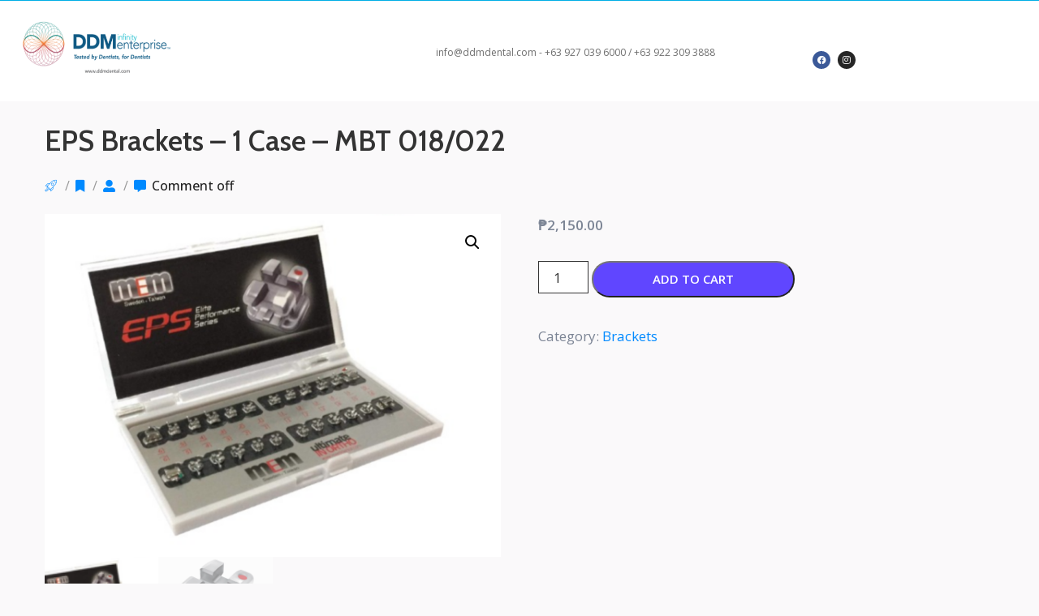

--- FILE ---
content_type: text/html; charset=UTF-8
request_url: https://www.ddmdental.com/product/eps-brackets-mbt-018-022/
body_size: 18012
content:
<!DOCTYPE html>
<html lang="en-US" >

<head>
    <meta http-equiv="Content-Type" content="text/html; charset=UTF-8" />
    <link rel="profile" href="//gmpg.org/xfn/11">
    <link rel="pingback" href="https://www.ddmdental.com/xmlrpc.php">
    <meta http-equiv="X-UA-Compatible" content="IE=edge">
    <meta name="viewport" content="width=device-width, initial-scale=1, shrink-to-fit=no"/>
    <title>EPS Brackets &#8211; 1 Case &#8211; MBT 018/022 &#8211; DDMDental</title>
<meta name='robots' content='max-image-preview:large' />
	<style>img:is([sizes="auto" i], [sizes^="auto," i]) { contain-intrinsic-size: 3000px 1500px }</style>
	<link rel='dns-prefetch' href='//cdn.jsdelivr.net' />
<link rel='dns-prefetch' href='//cdnjs.cloudflare.com' />
<link rel='dns-prefetch' href='//fonts.googleapis.com' />
<link rel="alternate" type="application/rss+xml" title="DDMDental &raquo; Feed" href="https://www.ddmdental.com/feed/" />
<link rel="alternate" type="application/rss+xml" title="DDMDental &raquo; Comments Feed" href="https://www.ddmdental.com/comments/feed/" />
                <script type="text/javascript">
					let mp_ajax_url = "https://www.ddmdental.com/wp-admin/admin-ajax.php";
                    var ajaxurl = "https://www.ddmdental.com/wp-admin/admin-ajax.php";
                    let mpwem_ajax_url = "https://www.ddmdental.com/wp-admin/admin-ajax.php";
                    let mpwem_currency_symbol = "&#8369;";
                    let mpwem_currency_position = "left";
                    let mpwem_currency_decimal = ".";
                    let mpwem_currency_thousands_separator = ",";
                    let mpwem_num_of_decimal = "2";
                    let mpwem_empty_image_url = "https://www.ddmdental.com/wp-content/plugins/mage-eventpress/assets/helper/images/no_image.png";
                    let mpwem_date_format = "D d M , yy";
                    //let mp_nonce = wp_create_nonce('mep-ajax-nonce');
                </script>
				<script>
window._wpemojiSettings = {"baseUrl":"https:\/\/s.w.org\/images\/core\/emoji\/16.0.1\/72x72\/","ext":".png","svgUrl":"https:\/\/s.w.org\/images\/core\/emoji\/16.0.1\/svg\/","svgExt":".svg","source":{"concatemoji":"https:\/\/www.ddmdental.com\/wp-includes\/js\/wp-emoji-release.min.js?ver=5e0a995e73297a353250cd4ab5c40db8"}};
/*! This file is auto-generated */
!function(s,n){var o,i,e;function c(e){try{var t={supportTests:e,timestamp:(new Date).valueOf()};sessionStorage.setItem(o,JSON.stringify(t))}catch(e){}}function p(e,t,n){e.clearRect(0,0,e.canvas.width,e.canvas.height),e.fillText(t,0,0);var t=new Uint32Array(e.getImageData(0,0,e.canvas.width,e.canvas.height).data),a=(e.clearRect(0,0,e.canvas.width,e.canvas.height),e.fillText(n,0,0),new Uint32Array(e.getImageData(0,0,e.canvas.width,e.canvas.height).data));return t.every(function(e,t){return e===a[t]})}function u(e,t){e.clearRect(0,0,e.canvas.width,e.canvas.height),e.fillText(t,0,0);for(var n=e.getImageData(16,16,1,1),a=0;a<n.data.length;a++)if(0!==n.data[a])return!1;return!0}function f(e,t,n,a){switch(t){case"flag":return n(e,"\ud83c\udff3\ufe0f\u200d\u26a7\ufe0f","\ud83c\udff3\ufe0f\u200b\u26a7\ufe0f")?!1:!n(e,"\ud83c\udde8\ud83c\uddf6","\ud83c\udde8\u200b\ud83c\uddf6")&&!n(e,"\ud83c\udff4\udb40\udc67\udb40\udc62\udb40\udc65\udb40\udc6e\udb40\udc67\udb40\udc7f","\ud83c\udff4\u200b\udb40\udc67\u200b\udb40\udc62\u200b\udb40\udc65\u200b\udb40\udc6e\u200b\udb40\udc67\u200b\udb40\udc7f");case"emoji":return!a(e,"\ud83e\udedf")}return!1}function g(e,t,n,a){var r="undefined"!=typeof WorkerGlobalScope&&self instanceof WorkerGlobalScope?new OffscreenCanvas(300,150):s.createElement("canvas"),o=r.getContext("2d",{willReadFrequently:!0}),i=(o.textBaseline="top",o.font="600 32px Arial",{});return e.forEach(function(e){i[e]=t(o,e,n,a)}),i}function t(e){var t=s.createElement("script");t.src=e,t.defer=!0,s.head.appendChild(t)}"undefined"!=typeof Promise&&(o="wpEmojiSettingsSupports",i=["flag","emoji"],n.supports={everything:!0,everythingExceptFlag:!0},e=new Promise(function(e){s.addEventListener("DOMContentLoaded",e,{once:!0})}),new Promise(function(t){var n=function(){try{var e=JSON.parse(sessionStorage.getItem(o));if("object"==typeof e&&"number"==typeof e.timestamp&&(new Date).valueOf()<e.timestamp+604800&&"object"==typeof e.supportTests)return e.supportTests}catch(e){}return null}();if(!n){if("undefined"!=typeof Worker&&"undefined"!=typeof OffscreenCanvas&&"undefined"!=typeof URL&&URL.createObjectURL&&"undefined"!=typeof Blob)try{var e="postMessage("+g.toString()+"("+[JSON.stringify(i),f.toString(),p.toString(),u.toString()].join(",")+"));",a=new Blob([e],{type:"text/javascript"}),r=new Worker(URL.createObjectURL(a),{name:"wpTestEmojiSupports"});return void(r.onmessage=function(e){c(n=e.data),r.terminate(),t(n)})}catch(e){}c(n=g(i,f,p,u))}t(n)}).then(function(e){for(var t in e)n.supports[t]=e[t],n.supports.everything=n.supports.everything&&n.supports[t],"flag"!==t&&(n.supports.everythingExceptFlag=n.supports.everythingExceptFlag&&n.supports[t]);n.supports.everythingExceptFlag=n.supports.everythingExceptFlag&&!n.supports.flag,n.DOMReady=!1,n.readyCallback=function(){n.DOMReady=!0}}).then(function(){return e}).then(function(){var e;n.supports.everything||(n.readyCallback(),(e=n.source||{}).concatemoji?t(e.concatemoji):e.wpemoji&&e.twemoji&&(t(e.twemoji),t(e.wpemoji)))}))}((window,document),window._wpemojiSettings);
</script>
<link rel='stylesheet' id='acfwf-wc-cart-block-integration-css' href='https://www.ddmdental.com/wp-content/plugins/advanced-coupons-for-woocommerce-free/dist/assets/index-467dde24.css?ver=1762840396' type='text/css' media='all' />
<link rel='stylesheet' id='acfwf-wc-checkout-block-integration-css' href='https://www.ddmdental.com/wp-content/plugins/advanced-coupons-for-woocommerce-free/dist/assets/index-2a7d8588.css?ver=1762840396' type='text/css' media='all' />
<link rel='stylesheet' id='mec-select2-style-css' href='https://www.ddmdental.com/wp-content/plugins/modern-events-calendar-lite/assets/packages/select2/select2.min.css?ver=5.20.0' type='text/css' media='all' />
<link rel='stylesheet' id='mec-font-icons-css' href='https://www.ddmdental.com/wp-content/plugins/modern-events-calendar-lite/assets/css/iconfonts.css?ver=5e0a995e73297a353250cd4ab5c40db8' type='text/css' media='all' />
<link rel='stylesheet' id='mec-frontend-style-css' href='https://www.ddmdental.com/wp-content/plugins/modern-events-calendar-lite/assets/css/frontend.min.css?ver=5.20.0' type='text/css' media='all' />
<link rel='stylesheet' id='mec-tooltip-style-css' href='https://www.ddmdental.com/wp-content/plugins/modern-events-calendar-lite/assets/packages/tooltip/tooltip.css?ver=5e0a995e73297a353250cd4ab5c40db8' type='text/css' media='all' />
<link rel='stylesheet' id='mec-tooltip-shadow-style-css' href='https://www.ddmdental.com/wp-content/plugins/modern-events-calendar-lite/assets/packages/tooltip/tooltipster-sideTip-shadow.min.css?ver=5e0a995e73297a353250cd4ab5c40db8' type='text/css' media='all' />
<link rel='stylesheet' id='featherlight-css' href='https://www.ddmdental.com/wp-content/plugins/modern-events-calendar-lite/assets/packages/featherlight/featherlight.css?ver=5e0a995e73297a353250cd4ab5c40db8' type='text/css' media='all' />
<link rel='stylesheet' id='mec-lity-style-css' href='https://www.ddmdental.com/wp-content/plugins/modern-events-calendar-lite/assets/packages/lity/lity.min.css?ver=5e0a995e73297a353250cd4ab5c40db8' type='text/css' media='all' />
<link rel='stylesheet' id='dashicons-css' href='https://www.ddmdental.com/wp-includes/css/dashicons.min.css?ver=5e0a995e73297a353250cd4ab5c40db8' type='text/css' media='all' />
<link rel='stylesheet' id='elusive-css' href='https://www.ddmdental.com/wp-content/plugins/menu-icons/vendor/codeinwp/icon-picker/css/types/elusive.min.css?ver=2.0' type='text/css' media='all' />
<link rel='stylesheet' id='menu-icon-font-awesome-css' href='https://www.ddmdental.com/wp-content/plugins/menu-icons/css/fontawesome/css/all.min.css?ver=5.15.4' type='text/css' media='all' />
<link rel='stylesheet' id='foundation-icons-css' href='https://www.ddmdental.com/wp-content/plugins/menu-icons/vendor/codeinwp/icon-picker/css/types/foundation-icons.min.css?ver=3.0' type='text/css' media='all' />
<link rel='stylesheet' id='genericons-css' href='https://www.ddmdental.com/wp-content/plugins/menu-icons/vendor/codeinwp/icon-picker/css/types/genericons.min.css?ver=3.4' type='text/css' media='all' />
<link rel='stylesheet' id='menu-icons-extra-css' href='https://www.ddmdental.com/wp-content/plugins/menu-icons/css/extra.min.css?ver=0.13.19' type='text/css' media='all' />
<link rel='stylesheet' id='hfe-widgets-style-css' href='https://www.ddmdental.com/wp-content/plugins/header-footer-elementor/inc/widgets-css/frontend.css?ver=2.7.0' type='text/css' media='all' />
<link rel='stylesheet' id='hfe-woo-product-grid-css' href='https://www.ddmdental.com/wp-content/plugins/header-footer-elementor/inc/widgets-css/woo-products.css?ver=2.7.0' type='text/css' media='all' />
<style id='wp-emoji-styles-inline-css' type='text/css'>

	img.wp-smiley, img.emoji {
		display: inline !important;
		border: none !important;
		box-shadow: none !important;
		height: 1em !important;
		width: 1em !important;
		margin: 0 0.07em !important;
		vertical-align: -0.1em !important;
		background: none !important;
		padding: 0 !important;
	}
</style>
<link rel='stylesheet' id='wp-block-library-css' href='https://www.ddmdental.com/wp-includes/css/dist/block-library/style.min.css?ver=5e0a995e73297a353250cd4ab5c40db8' type='text/css' media='all' />
<style id='classic-theme-styles-inline-css' type='text/css'>
/*! This file is auto-generated */
.wp-block-button__link{color:#fff;background-color:#32373c;border-radius:9999px;box-shadow:none;text-decoration:none;padding:calc(.667em + 2px) calc(1.333em + 2px);font-size:1.125em}.wp-block-file__button{background:#32373c;color:#fff;text-decoration:none}
</style>
<link rel='stylesheet' id='mep-blocks-style-css' href='https://www.ddmdental.com/wp-content/plugins/mage-eventpress/inc/../assets/blocks/style.css?ver=1763661266' type='text/css' media='all' />
<link rel='stylesheet' id='acfw-blocks-frontend-css' href='https://www.ddmdental.com/wp-content/plugins/advanced-coupons-for-woocommerce-free/css/acfw-blocks-frontend.css?ver=4.7.0' type='text/css' media='all' />
<link rel='stylesheet' id='woolentor-block-common-css' href='https://www.ddmdental.com/wp-content/plugins/woolentor-addons/woolentor-blocks/assets/css/common-style.css?ver=3.2.8' type='text/css' media='all' />
<link rel='stylesheet' id='woolentor-block-default-css' href='https://www.ddmdental.com/wp-content/plugins/woolentor-addons/woolentor-blocks/assets/css/style-index.css?ver=3.2.8' type='text/css' media='all' />
<style id='global-styles-inline-css' type='text/css'>
:root{--wp--preset--aspect-ratio--square: 1;--wp--preset--aspect-ratio--4-3: 4/3;--wp--preset--aspect-ratio--3-4: 3/4;--wp--preset--aspect-ratio--3-2: 3/2;--wp--preset--aspect-ratio--2-3: 2/3;--wp--preset--aspect-ratio--16-9: 16/9;--wp--preset--aspect-ratio--9-16: 9/16;--wp--preset--color--black: #000000;--wp--preset--color--cyan-bluish-gray: #abb8c3;--wp--preset--color--white: #ffffff;--wp--preset--color--pale-pink: #f78da7;--wp--preset--color--vivid-red: #cf2e2e;--wp--preset--color--luminous-vivid-orange: #ff6900;--wp--preset--color--luminous-vivid-amber: #fcb900;--wp--preset--color--light-green-cyan: #7bdcb5;--wp--preset--color--vivid-green-cyan: #00d084;--wp--preset--color--pale-cyan-blue: #8ed1fc;--wp--preset--color--vivid-cyan-blue: #0693e3;--wp--preset--color--vivid-purple: #9b51e0;--wp--preset--gradient--vivid-cyan-blue-to-vivid-purple: linear-gradient(135deg,rgba(6,147,227,1) 0%,rgb(155,81,224) 100%);--wp--preset--gradient--light-green-cyan-to-vivid-green-cyan: linear-gradient(135deg,rgb(122,220,180) 0%,rgb(0,208,130) 100%);--wp--preset--gradient--luminous-vivid-amber-to-luminous-vivid-orange: linear-gradient(135deg,rgba(252,185,0,1) 0%,rgba(255,105,0,1) 100%);--wp--preset--gradient--luminous-vivid-orange-to-vivid-red: linear-gradient(135deg,rgba(255,105,0,1) 0%,rgb(207,46,46) 100%);--wp--preset--gradient--very-light-gray-to-cyan-bluish-gray: linear-gradient(135deg,rgb(238,238,238) 0%,rgb(169,184,195) 100%);--wp--preset--gradient--cool-to-warm-spectrum: linear-gradient(135deg,rgb(74,234,220) 0%,rgb(151,120,209) 20%,rgb(207,42,186) 40%,rgb(238,44,130) 60%,rgb(251,105,98) 80%,rgb(254,248,76) 100%);--wp--preset--gradient--blush-light-purple: linear-gradient(135deg,rgb(255,206,236) 0%,rgb(152,150,240) 100%);--wp--preset--gradient--blush-bordeaux: linear-gradient(135deg,rgb(254,205,165) 0%,rgb(254,45,45) 50%,rgb(107,0,62) 100%);--wp--preset--gradient--luminous-dusk: linear-gradient(135deg,rgb(255,203,112) 0%,rgb(199,81,192) 50%,rgb(65,88,208) 100%);--wp--preset--gradient--pale-ocean: linear-gradient(135deg,rgb(255,245,203) 0%,rgb(182,227,212) 50%,rgb(51,167,181) 100%);--wp--preset--gradient--electric-grass: linear-gradient(135deg,rgb(202,248,128) 0%,rgb(113,206,126) 100%);--wp--preset--gradient--midnight: linear-gradient(135deg,rgb(2,3,129) 0%,rgb(40,116,252) 100%);--wp--preset--font-size--small: 13px;--wp--preset--font-size--medium: 20px;--wp--preset--font-size--large: 36px;--wp--preset--font-size--x-large: 42px;--wp--preset--spacing--20: 0.44rem;--wp--preset--spacing--30: 0.67rem;--wp--preset--spacing--40: 1rem;--wp--preset--spacing--50: 1.5rem;--wp--preset--spacing--60: 2.25rem;--wp--preset--spacing--70: 3.38rem;--wp--preset--spacing--80: 5.06rem;--wp--preset--shadow--natural: 6px 6px 9px rgba(0, 0, 0, 0.2);--wp--preset--shadow--deep: 12px 12px 50px rgba(0, 0, 0, 0.4);--wp--preset--shadow--sharp: 6px 6px 0px rgba(0, 0, 0, 0.2);--wp--preset--shadow--outlined: 6px 6px 0px -3px rgba(255, 255, 255, 1), 6px 6px rgba(0, 0, 0, 1);--wp--preset--shadow--crisp: 6px 6px 0px rgba(0, 0, 0, 1);}:where(.is-layout-flex){gap: 0.5em;}:where(.is-layout-grid){gap: 0.5em;}body .is-layout-flex{display: flex;}.is-layout-flex{flex-wrap: wrap;align-items: center;}.is-layout-flex > :is(*, div){margin: 0;}body .is-layout-grid{display: grid;}.is-layout-grid > :is(*, div){margin: 0;}:where(.wp-block-columns.is-layout-flex){gap: 2em;}:where(.wp-block-columns.is-layout-grid){gap: 2em;}:where(.wp-block-post-template.is-layout-flex){gap: 1.25em;}:where(.wp-block-post-template.is-layout-grid){gap: 1.25em;}.has-black-color{color: var(--wp--preset--color--black) !important;}.has-cyan-bluish-gray-color{color: var(--wp--preset--color--cyan-bluish-gray) !important;}.has-white-color{color: var(--wp--preset--color--white) !important;}.has-pale-pink-color{color: var(--wp--preset--color--pale-pink) !important;}.has-vivid-red-color{color: var(--wp--preset--color--vivid-red) !important;}.has-luminous-vivid-orange-color{color: var(--wp--preset--color--luminous-vivid-orange) !important;}.has-luminous-vivid-amber-color{color: var(--wp--preset--color--luminous-vivid-amber) !important;}.has-light-green-cyan-color{color: var(--wp--preset--color--light-green-cyan) !important;}.has-vivid-green-cyan-color{color: var(--wp--preset--color--vivid-green-cyan) !important;}.has-pale-cyan-blue-color{color: var(--wp--preset--color--pale-cyan-blue) !important;}.has-vivid-cyan-blue-color{color: var(--wp--preset--color--vivid-cyan-blue) !important;}.has-vivid-purple-color{color: var(--wp--preset--color--vivid-purple) !important;}.has-black-background-color{background-color: var(--wp--preset--color--black) !important;}.has-cyan-bluish-gray-background-color{background-color: var(--wp--preset--color--cyan-bluish-gray) !important;}.has-white-background-color{background-color: var(--wp--preset--color--white) !important;}.has-pale-pink-background-color{background-color: var(--wp--preset--color--pale-pink) !important;}.has-vivid-red-background-color{background-color: var(--wp--preset--color--vivid-red) !important;}.has-luminous-vivid-orange-background-color{background-color: var(--wp--preset--color--luminous-vivid-orange) !important;}.has-luminous-vivid-amber-background-color{background-color: var(--wp--preset--color--luminous-vivid-amber) !important;}.has-light-green-cyan-background-color{background-color: var(--wp--preset--color--light-green-cyan) !important;}.has-vivid-green-cyan-background-color{background-color: var(--wp--preset--color--vivid-green-cyan) !important;}.has-pale-cyan-blue-background-color{background-color: var(--wp--preset--color--pale-cyan-blue) !important;}.has-vivid-cyan-blue-background-color{background-color: var(--wp--preset--color--vivid-cyan-blue) !important;}.has-vivid-purple-background-color{background-color: var(--wp--preset--color--vivid-purple) !important;}.has-black-border-color{border-color: var(--wp--preset--color--black) !important;}.has-cyan-bluish-gray-border-color{border-color: var(--wp--preset--color--cyan-bluish-gray) !important;}.has-white-border-color{border-color: var(--wp--preset--color--white) !important;}.has-pale-pink-border-color{border-color: var(--wp--preset--color--pale-pink) !important;}.has-vivid-red-border-color{border-color: var(--wp--preset--color--vivid-red) !important;}.has-luminous-vivid-orange-border-color{border-color: var(--wp--preset--color--luminous-vivid-orange) !important;}.has-luminous-vivid-amber-border-color{border-color: var(--wp--preset--color--luminous-vivid-amber) !important;}.has-light-green-cyan-border-color{border-color: var(--wp--preset--color--light-green-cyan) !important;}.has-vivid-green-cyan-border-color{border-color: var(--wp--preset--color--vivid-green-cyan) !important;}.has-pale-cyan-blue-border-color{border-color: var(--wp--preset--color--pale-cyan-blue) !important;}.has-vivid-cyan-blue-border-color{border-color: var(--wp--preset--color--vivid-cyan-blue) !important;}.has-vivid-purple-border-color{border-color: var(--wp--preset--color--vivid-purple) !important;}.has-vivid-cyan-blue-to-vivid-purple-gradient-background{background: var(--wp--preset--gradient--vivid-cyan-blue-to-vivid-purple) !important;}.has-light-green-cyan-to-vivid-green-cyan-gradient-background{background: var(--wp--preset--gradient--light-green-cyan-to-vivid-green-cyan) !important;}.has-luminous-vivid-amber-to-luminous-vivid-orange-gradient-background{background: var(--wp--preset--gradient--luminous-vivid-amber-to-luminous-vivid-orange) !important;}.has-luminous-vivid-orange-to-vivid-red-gradient-background{background: var(--wp--preset--gradient--luminous-vivid-orange-to-vivid-red) !important;}.has-very-light-gray-to-cyan-bluish-gray-gradient-background{background: var(--wp--preset--gradient--very-light-gray-to-cyan-bluish-gray) !important;}.has-cool-to-warm-spectrum-gradient-background{background: var(--wp--preset--gradient--cool-to-warm-spectrum) !important;}.has-blush-light-purple-gradient-background{background: var(--wp--preset--gradient--blush-light-purple) !important;}.has-blush-bordeaux-gradient-background{background: var(--wp--preset--gradient--blush-bordeaux) !important;}.has-luminous-dusk-gradient-background{background: var(--wp--preset--gradient--luminous-dusk) !important;}.has-pale-ocean-gradient-background{background: var(--wp--preset--gradient--pale-ocean) !important;}.has-electric-grass-gradient-background{background: var(--wp--preset--gradient--electric-grass) !important;}.has-midnight-gradient-background{background: var(--wp--preset--gradient--midnight) !important;}.has-small-font-size{font-size: var(--wp--preset--font-size--small) !important;}.has-medium-font-size{font-size: var(--wp--preset--font-size--medium) !important;}.has-large-font-size{font-size: var(--wp--preset--font-size--large) !important;}.has-x-large-font-size{font-size: var(--wp--preset--font-size--x-large) !important;}
:where(.wp-block-post-template.is-layout-flex){gap: 1.25em;}:where(.wp-block-post-template.is-layout-grid){gap: 1.25em;}
:where(.wp-block-columns.is-layout-flex){gap: 2em;}:where(.wp-block-columns.is-layout-grid){gap: 2em;}
:root :where(.wp-block-pullquote){font-size: 1.5em;line-height: 1.6;}
</style>
<link rel='stylesheet' id='contact-form-7-css' href='https://www.ddmdental.com/wp-content/plugins/contact-form-7/includes/css/styles.css?ver=6.1.3' type='text/css' media='all' />
<link rel='stylesheet' id='photoswipe-css' href='https://www.ddmdental.com/wp-content/plugins/woocommerce/assets/css/photoswipe/photoswipe.min.css?ver=10.3.5' type='text/css' media='all' />
<link rel='stylesheet' id='photoswipe-default-skin-css' href='https://www.ddmdental.com/wp-content/plugins/woocommerce/assets/css/photoswipe/default-skin/default-skin.min.css?ver=10.3.5' type='text/css' media='all' />
<link rel='stylesheet' id='woocommerce-layout-css' href='https://www.ddmdental.com/wp-content/plugins/woocommerce/assets/css/woocommerce-layout.css?ver=10.3.5' type='text/css' media='all' />
<link rel='stylesheet' id='woocommerce-smallscreen-css' href='https://www.ddmdental.com/wp-content/plugins/woocommerce/assets/css/woocommerce-smallscreen.css?ver=10.3.5' type='text/css' media='only screen and (max-width: 768px)' />
<link rel='stylesheet' id='woocommerce-general-css' href='https://www.ddmdental.com/wp-content/plugins/woocommerce/assets/css/woocommerce.css?ver=10.3.5' type='text/css' media='all' />
<style id='woocommerce-inline-inline-css' type='text/css'>
.woocommerce form .form-row .required { visibility: visible; }
</style>
<link rel='stylesheet' id='cmplz-general-css' href='https://www.ddmdental.com/wp-content/plugins/complianz-gdpr/assets/css/cookieblocker.min.css?ver=1763574915' type='text/css' media='all' />
<link rel='stylesheet' id='wp-components-css' href='https://www.ddmdental.com/wp-includes/css/dist/components/style.min.css?ver=5e0a995e73297a353250cd4ab5c40db8' type='text/css' media='all' />
<link rel='stylesheet' id='godaddy-styles-css' href='https://www.ddmdental.com/wp-content/mu-plugins/vendor/wpex/godaddy-launch/includes/Dependencies/GoDaddy/Styles/build/latest.css?ver=2.0.2' type='text/css' media='all' />
<link rel='stylesheet' id='hfe-style-css' href='https://www.ddmdental.com/wp-content/plugins/header-footer-elementor/assets/css/header-footer-elementor.css?ver=2.7.0' type='text/css' media='all' />
<link rel='stylesheet' id='elementor-icons-css' href='https://www.ddmdental.com/wp-content/plugins/elementor/assets/lib/eicons/css/elementor-icons.min.css?ver=5.44.0' type='text/css' media='all' />
<link rel='stylesheet' id='elementor-frontend-css' href='https://www.ddmdental.com/wp-content/plugins/elementor/assets/css/frontend.min.css?ver=3.33.2' type='text/css' media='all' />
<link rel='stylesheet' id='elementor-post-4486-css' href='https://www.ddmdental.com/wp-content/uploads/elementor/css/post-4486.css?ver=1764179817' type='text/css' media='all' />
<link rel='stylesheet' id='font-awesome-css' href='https://www.ddmdental.com/wp-content/plugins/elementor/assets/lib/font-awesome/css/font-awesome.min.css?ver=4.7.0' type='text/css' media='all' />
<link rel='stylesheet' id='simple-line-icons-wl-css' href='https://www.ddmdental.com/wp-content/plugins/woolentor-addons/assets/css/simple-line-icons.css?ver=3.2.8' type='text/css' media='all' />
<link rel='stylesheet' id='htflexboxgrid-css' href='https://www.ddmdental.com/wp-content/plugins/woolentor-addons/assets/css/htflexboxgrid.css?ver=3.2.8' type='text/css' media='all' />
<link rel='stylesheet' id='slick-css' href='https://www.ddmdental.com/wp-content/plugins/woolentor-addons/assets/css/slick.css?ver=3.2.8' type='text/css' media='all' />
<link rel='stylesheet' id='woolentor-widgets-css' href='https://www.ddmdental.com/wp-content/plugins/woolentor-addons/assets/css/woolentor-widgets.css?ver=3.2.8' type='text/css' media='all' />
<link rel='stylesheet' id='woolentor-quickview-css' href='https://www.ddmdental.com/wp-content/plugins/woolentor-addons/includes/modules/quickview/assets/css/frontend.css?ver=3.2.8' type='text/css' media='all' />
<link rel='stylesheet' id='brands-styles-css' href='https://www.ddmdental.com/wp-content/plugins/woocommerce/assets/css/brands.css?ver=10.3.5' type='text/css' media='all' />
<link rel='stylesheet' id='bootstrap-css' href='https://www.ddmdental.com/wp-content/themes/howdy/assets/libs/bootstrap/css/bootstrap.min.css' type='text/css' media='all' />
<link rel='stylesheet' id='select2-css' href='https://www.ddmdental.com/wp-content/plugins/woocommerce/assets/css/select2.css?ver=10.3.5' type='text/css' media='all' />
<link rel='stylesheet' id='v4-shims-css' href='https://www.ddmdental.com/wp-content/themes/howdy/assets/libs/fontawesome/css/v4-shims.min.css' type='text/css' media='all' />
<link rel='stylesheet' id='fontawesome-css' href='https://www.ddmdental.com/wp-content/themes/howdy/assets/libs/fontawesome/css/all.min.css' type='text/css' media='all' />
<link rel='stylesheet' id='elegant-font-css' href='https://www.ddmdental.com/wp-content/themes/howdy/assets/libs/elegant_font/ele_style.css' type='text/css' media='all' />
<link rel='stylesheet' id='owl-carousel-css-css' href='https://www.ddmdental.com/wp-content/themes/howdy/assets/libs/owl-carousel/assets/owl.carousel.min.css' type='text/css' media='all' />
<link rel='stylesheet' id='flaticon-css' href='https://www.ddmdental.com/wp-content/themes/howdy/assets/libs/flaticon/font/flaticon.css' type='text/css' media='all' />
<link rel='stylesheet' id='howdy-theme-css' href='https://www.ddmdental.com/wp-content/themes/howdy/assets/css/theme.css' type='text/css' media='all' />
<link rel='stylesheet' id='howdy-style-css' href='https://www.ddmdental.com/wp-content/themes/howdy/style.css' type='text/css' media='all' />
<style id='howdy-style-inline-css' type='text/css'>

body{
	font-family: Open Sans, sans-serif;
	font-weight: 400;
	font-size: 17px;
	line-height: 28px;
	letter-spacing: 0px;
	color: #7c8595;
}
p{
	color: #7c8595;
	line-height: 28px;
}

h1,h2,h3,h4,h5,h6,.second_font, ul.home-benefits li,
.howdy-according .elementor-accordion-item .elementor-tab-title a,
ul.pricing-list li.price-value,
ul.pricing-list li.price-title,
.ova-banner-3 .banner-3 .wp-button a:not(:last-child),
.ova-banner-3 .banner-3 .wp-button a:last-child
{
	font-family: Cabin, sans-serif;
}

a,
article.post-wrap .post-meta .post-meta-content i,
.sidebar .widget ul li a,
ul.commentlists li.comment .comment_item .comment-details .author-name .date_reply .date,
article.post-wrap h2.post-title a:hover,
.blogname
{
	color: #008aff;
}
article.post-wrap .post-footer .post-readmore a,
.content_comments .wrap_comment_form .comment-form .form-submit #submit{
	background-color: #008aff;	
}
.content_comments .wrap_comment_form .comment-form .form-submit #submit{
	border-color: #008aff;	
}

@media (max-width: 991px){
.content_comments .commentlists li.comment article.comment_item .comment-author .author-name.mobile .date {
    font-size: 14px;
    color: #008aff;
}
.content_comments .commentlists li.comment article.comment_item .comment-author .author-name.mobile .ova_reply{
	display: flex;
	

}
.content_comments .commentlists li.comment article.comment_item .comment-author .author-name.mobile .ova_reply a{
	color: #343434;
}
.content_comments .commentlists li.comment article.comment_item .comment-author .author-name.mobile .ova_reply a.comment-reply-link{
	padding-right: 5px;
	color: #343434;
}


}




</style>
<link rel='stylesheet' id='ova-google-fonts-css' href='//fonts.googleapis.com/css?family=Open+Sans%3A100%2C200%2C300%2C400%2C500%2C600%2C700%2C800%2C900%7CCabin%3A100%2C200%2C300%2C400%2C500%2C600%2C700%2C800%2C900' type='text/css' media='all' />
<link rel='stylesheet' id='hfe-elementor-icons-css' href='https://www.ddmdental.com/wp-content/plugins/elementor/assets/lib/eicons/css/elementor-icons.min.css?ver=5.34.0' type='text/css' media='all' />
<link rel='stylesheet' id='hfe-icons-list-css' href='https://www.ddmdental.com/wp-content/plugins/elementor/assets/css/widget-icon-list.min.css?ver=3.24.3' type='text/css' media='all' />
<link rel='stylesheet' id='hfe-social-icons-css' href='https://www.ddmdental.com/wp-content/plugins/elementor/assets/css/widget-social-icons.min.css?ver=3.24.0' type='text/css' media='all' />
<link rel='stylesheet' id='hfe-social-share-icons-brands-css' href='https://www.ddmdental.com/wp-content/plugins/elementor/assets/lib/font-awesome/css/brands.css?ver=5.15.3' type='text/css' media='all' />
<link rel='stylesheet' id='hfe-social-share-icons-fontawesome-css' href='https://www.ddmdental.com/wp-content/plugins/elementor/assets/lib/font-awesome/css/fontawesome.css?ver=5.15.3' type='text/css' media='all' />
<link rel='stylesheet' id='hfe-nav-menu-icons-css' href='https://www.ddmdental.com/wp-content/plugins/elementor/assets/lib/font-awesome/css/solid.css?ver=5.15.3' type='text/css' media='all' />
<link rel='stylesheet' id='mp_jquery_ui-css' href='https://www.ddmdental.com/wp-content/plugins/mage-eventpress/assets/helper/jquery-ui.min.css?ver=1.13.2' type='text/css' media='all' />
<link rel='stylesheet' id='mp_font_awesome-430-css' href='https://cdnjs.cloudflare.com/ajax/libs/font-awesome/4.3.0/css/font-awesome.css?ver=4.3.0' type='text/css' media='all' />
<link rel='stylesheet' id='mp_font_awesome-660-css' href='https://cdnjs.cloudflare.com/ajax/libs/font-awesome/6.6.0/css/all.min.css?ver=6.6.0' type='text/css' media='all' />
<link rel='stylesheet' id='mp_font_awesome-css' href='//cdn.jsdelivr.net/npm/@fortawesome/fontawesome-free@5.15.4/css/all.min.css?ver=5.15.4' type='text/css' media='all' />
<link rel='stylesheet' id='mp_flat_icon-css' href='https://www.ddmdental.com/wp-content/plugins/mage-eventpress/assets/helper/flaticon/flaticon.css?ver=5e0a995e73297a353250cd4ab5c40db8' type='text/css' media='all' />
<link rel='stylesheet' id='mp_owl_carousel-css' href='https://www.ddmdental.com/wp-content/plugins/mage-eventpress/assets/helper/owl_carousel/owl.carousel.min.css?ver=2.3.4' type='text/css' media='all' />
<link rel='stylesheet' id='mpwem_global-css' href='https://www.ddmdental.com/wp-content/plugins/mage-eventpress/assets/helper/mp_style/mpwem_global.css?ver=1764180025' type='text/css' media='all' />
<link rel='stylesheet' id='mage-icons-css' href='https://www.ddmdental.com/wp-content/plugins/mage-eventpress/assets/mage-icon/css/mage-icon.css?ver=1764180025' type='text/css' media='all' />
<link rel='stylesheet' id='slick-carousel-css' href='https://cdn.jsdelivr.net/gh/kenwheeler/slick@1.8.1/slick/slick.css?ver=1.8.1' type='text/css' media='all' />
<link rel='stylesheet' id='slick-carousel-theme-css' href='https://cdn.jsdelivr.net/gh/kenwheeler/slick@1.8.1/slick/slick-theme.css?ver=1.8.1' type='text/css' media='all' />
<link rel='stylesheet' id='mep-event-timeline-min-style-css' href='https://www.ddmdental.com/wp-content/plugins/mage-eventpress/assets/helper/timeline/timeline.min.css?ver=1.0.0' type='text/css' media='all' />
<link rel='stylesheet' id='mep-calendar-min-style-css' href='https://www.ddmdental.com/wp-content/plugins/mage-eventpress/assets/helper/calender/calendar.min.css?ver=5e0a995e73297a353250cd4ab5c40db8' type='text/css' media='all' />
<link rel='stylesheet' id='filter_pagination-css' href='https://www.ddmdental.com/wp-content/plugins/mage-eventpress/assets/frontend/filter_pagination.css?ver=1764180025' type='text/css' media='all' />
<link rel='stylesheet' id='mpwem_style-css' href='https://www.ddmdental.com/wp-content/plugins/mage-eventpress/assets/frontend/mpwem_style.css?ver=1764180025' type='text/css' media='all' />
<link rel='stylesheet' id='eael-general-css' href='https://www.ddmdental.com/wp-content/plugins/essential-addons-for-elementor-lite/assets/front-end/css/view/general.min.css?ver=6.5.2' type='text/css' media='all' />
<link rel='stylesheet' id='elementor-gf-local-poppins-css' href='https://www.ddmdental.com/wp-content/uploads/elementor/google-fonts/css/poppins.css?ver=1742239973' type='text/css' media='all' />
<script type="text/template" id="tmpl-variation-template">
	<div class="woocommerce-variation-description">{{{ data.variation.variation_description }}}</div>
	<div class="woocommerce-variation-price">{{{ data.variation.price_html }}}</div>
	<div class="woocommerce-variation-availability">{{{ data.variation.availability_html }}}</div>
</script>
<script type="text/template" id="tmpl-unavailable-variation-template">
	<p role="alert">Sorry, this product is unavailable. Please choose a different combination.</p>
</script>
<script id="pm_ajax_script-js-extra">
var pm_ajax_service = {"ajax_url":"https:\/\/www.ddmdental.com\/wp-admin\/admin-ajax.php","plugins_url":"https:\/\/www.ddmdental.com\/wp-content\/plugins"};
</script>
<script src="https://www.ddmdental.com/wp-content/plugins/woo-paymaya-payment-gateway/assets/js/pm.js?ver=5e0a995e73297a353250cd4ab5c40db8" id="pm_ajax_script-js"></script>
<script id="jquery-core-js-extra">
var mep_ajax = {"url":"https:\/\/www.ddmdental.com\/wp-admin\/admin-ajax.php","nonce":"5c1da931ab"};
</script>
<script src="https://www.ddmdental.com/wp-includes/js/jquery/jquery.min.js?ver=3.7.1" id="jquery-core-js"></script>
<script src="https://www.ddmdental.com/wp-includes/js/jquery/jquery-migrate.min.js?ver=3.4.1" id="jquery-migrate-js"></script>
<script id="jquery-js-after">
!function($){"use strict";$(document).ready(function(){$(this).scrollTop()>100&&$(".hfe-scroll-to-top-wrap").removeClass("hfe-scroll-to-top-hide"),$(window).scroll(function(){$(this).scrollTop()<100?$(".hfe-scroll-to-top-wrap").fadeOut(300):$(".hfe-scroll-to-top-wrap").fadeIn(300)}),$(".hfe-scroll-to-top-wrap").on("click",function(){$("html, body").animate({scrollTop:0},300);return!1})})}(jQuery);
!function($){'use strict';$(document).ready(function(){var bar=$('.hfe-reading-progress-bar');if(!bar.length)return;$(window).on('scroll',function(){var s=$(window).scrollTop(),d=$(document).height()-$(window).height(),p=d? s/d*100:0;bar.css('width',p+'%')});});}(jQuery);
</script>
<script id="mec-frontend-script-js-extra">
var mecdata = {"day":"day","days":"days","hour":"hour","hours":"hours","minute":"minute","minutes":"minutes","second":"second","seconds":"seconds","elementor_edit_mode":"no","recapcha_key":"","ajax_url":"https:\/\/www.ddmdental.com\/wp-admin\/admin-ajax.php","fes_nonce":"e1c05b128b","current_year":"2025","current_month":"11","datepicker_format":"yy-mm-dd"};
</script>
<script src="https://www.ddmdental.com/wp-content/plugins/modern-events-calendar-lite/assets/js/frontend.js?ver=5.20.0" id="mec-frontend-script-js"></script>
<script src="https://www.ddmdental.com/wp-content/plugins/modern-events-calendar-lite/assets/js/events.js?ver=5.20.0" id="mec-events-script-js"></script>
<script src="https://www.ddmdental.com/wp-content/plugins/woocommerce/assets/js/photoswipe/photoswipe.min.js?ver=4.1.1-wc.10.3.5" id="wc-photoswipe-js" data-wp-strategy="defer"></script>
<script src="https://www.ddmdental.com/wp-content/plugins/woocommerce/assets/js/jquery-blockui/jquery.blockUI.min.js?ver=2.7.0-wc.10.3.5" id="wc-jquery-blockui-js" data-wp-strategy="defer"></script>
<script src="https://www.ddmdental.com/wp-content/plugins/woocommerce/assets/js/js-cookie/js.cookie.min.js?ver=2.1.4-wc.10.3.5" id="wc-js-cookie-js" defer data-wp-strategy="defer"></script>
<script id="woocommerce-js-extra">
var woocommerce_params = {"ajax_url":"\/wp-admin\/admin-ajax.php","wc_ajax_url":"\/?wc-ajax=%%endpoint%%","i18n_password_show":"Show password","i18n_password_hide":"Hide password"};
</script>
<script src="https://www.ddmdental.com/wp-content/plugins/woocommerce/assets/js/frontend/woocommerce.min.js?ver=10.3.5" id="woocommerce-js" defer data-wp-strategy="defer"></script>
<script src="https://www.ddmdental.com/wp-includes/js/underscore.min.js?ver=1.13.7" id="underscore-js"></script>
<script id="wp-util-js-extra">
var _wpUtilSettings = {"ajax":{"url":"\/wp-admin\/admin-ajax.php"}};
</script>
<script src="https://www.ddmdental.com/wp-includes/js/wp-util.min.js?ver=5e0a995e73297a353250cd4ab5c40db8" id="wp-util-js"></script>
<script src="https://www.ddmdental.com/wp-content/plugins/woocommerce/assets/js/select2/select2.full.min.js?ver=4.0.3-wc.10.3.5" id="wc-select2-js" defer data-wp-strategy="defer"></script>
<script src="https://www.ddmdental.com/wp-content/plugins/woocommerce/assets/js/selectWoo/selectWoo.full.min.js?ver=1.0.9-wc.10.3.5" id="selectWoo-js" defer data-wp-strategy="defer"></script>
<script src="https://cdn.jsdelivr.net/gh/kenwheeler/slick@1.8.1/slick/slick.min.js?ver=1.8.1" id="slick-carousel-js"></script>
<link rel="https://api.w.org/" href="https://www.ddmdental.com/wp-json/" /><link rel="alternate" title="JSON" type="application/json" href="https://www.ddmdental.com/wp-json/wp/v2/product/1485" /><link rel="EditURI" type="application/rsd+xml" title="RSD" href="https://www.ddmdental.com/xmlrpc.php?rsd" />
<link rel="canonical" href="https://www.ddmdental.com/product/eps-brackets-mbt-018-022/" />
<link rel="alternate" title="oEmbed (JSON)" type="application/json+oembed" href="https://www.ddmdental.com/wp-json/oembed/1.0/embed?url=https%3A%2F%2Fwww.ddmdental.com%2Fproduct%2Feps-brackets-mbt-018-022%2F" />
<link rel="alternate" title="oEmbed (XML)" type="text/xml+oembed" href="https://www.ddmdental.com/wp-json/oembed/1.0/embed?url=https%3A%2F%2Fwww.ddmdental.com%2Fproduct%2Feps-brackets-mbt-018-022%2F&#038;format=xml" />
<style>/* CSS added by WP Meta and Date Remover*/.entry-meta {display:none !important;}
	.home .entry-meta { display: none; }
	.entry-footer {display:none !important;}
	.home .entry-footer { display: none; }</style>	<noscript><style>.woocommerce-product-gallery{ opacity: 1 !important; }</style></noscript>
	<meta name="generator" content="Elementor 3.33.2; features: additional_custom_breakpoints; settings: css_print_method-external, google_font-enabled, font_display-auto">
			<style>
				.e-con.e-parent:nth-of-type(n+4):not(.e-lazyloaded):not(.e-no-lazyload),
				.e-con.e-parent:nth-of-type(n+4):not(.e-lazyloaded):not(.e-no-lazyload) * {
					background-image: none !important;
				}
				@media screen and (max-height: 1024px) {
					.e-con.e-parent:nth-of-type(n+3):not(.e-lazyloaded):not(.e-no-lazyload),
					.e-con.e-parent:nth-of-type(n+3):not(.e-lazyloaded):not(.e-no-lazyload) * {
						background-image: none !important;
					}
				}
				@media screen and (max-height: 640px) {
					.e-con.e-parent:nth-of-type(n+2):not(.e-lazyloaded):not(.e-no-lazyload),
					.e-con.e-parent:nth-of-type(n+2):not(.e-lazyloaded):not(.e-no-lazyload) * {
						background-image: none !important;
					}
				}
			</style>
			<link rel="modulepreload" href="https://www.ddmdental.com/wp-content/plugins/advanced-coupons-for-woocommerce-free/dist/common/NoticesPlugin.4b31c3cc.js"  /><link rel="modulepreload" href="https://www.ddmdental.com/wp-content/plugins/advanced-coupons-for-woocommerce-free/dist/common/NoticesPlugin.4b31c3cc.js"  /><link rel="icon" href="https://www.ddmdental.com/wp-content/uploads/2020/06/cropped-DDM-32x32.png" sizes="32x32" />
<link rel="icon" href="https://www.ddmdental.com/wp-content/uploads/2020/06/cropped-DDM-192x192.png" sizes="192x192" />
<link rel="apple-touch-icon" href="https://www.ddmdental.com/wp-content/uploads/2020/06/cropped-DDM-180x180.png" />
<meta name="msapplication-TileImage" content="https://www.ddmdental.com/wp-content/uploads/2020/06/cropped-DDM-270x270.png" />
                <style>
					:root {
						--d_container_width: 1320px;
						--sidebar_left: 280px;
						--sidebar_right: 300px;
						--main_section: calc(100% - 300px);
						--dmpl: 40px;
						--dmp: 20px;
						--dmp_negetive: -20px;
						--dmp_xs: 10px;
						--dmp_xs_negative: -10px;
						--dbrl: 10px;
						--dbr: 5px;
						--d_shadow: 0 0 2px #665F5F7A;
					}
					/*****Font size********/
					:root {
						--fs: 14px;
						--fw: normal;
						--fs_small: 13px;
						--fs_label: 16px;
						--fs_h6: 16px;
						--fs_h5: 18px;
						--fs_h4: 22px;
						--fs_h3: 25px;
						--fs_h2: 30px;
						--fs_h1: 35px;
						--fw-thin: 300; /*font weight medium*/
						--fw-normal: 500; /*font weight medium*/
						--fw-medium: 600; /*font weight medium*/
						--fw-bold: bold; /*font weight bold*/
					}
					/*****Button********/
					:root {
						--button_bg: #ea8125;
						--color_button: #fff;
						--button_fs: 16px;
						--button_height: 40px;
						--button_height_xs: 30px;
						--button_width: 120px;
						--button_shadows: 0 8px 12px rgb(51 65 80 / 6%), 0 14px 44px rgb(51 65 80 / 11%);
					}
					/*******Color***********/
					:root {
						--d_color: #303030;
						--color_border: #DDD;
						--color_active: #0E6BB7;
						--color_section: #FAFCFE;
						--color_theme: #6046FF;
						--color_theme_ee: #6046FFee;
						--color_theme_cc: #6046FFcc;
						--color_theme_aa: #6046FFaa;
						--color_theme_88: #6046FF88;
						--color_theme_77: #6046FF77;
						--color_theme_alter: #fff;
						--color_warning: #ffc107;
						--color_primary: #007bff;
						--color_secondary: #6c757d;
						--color_black: #000;
						--color_success: #006607;
						--color_danger: #dc3545;
						--color_required: #C00;
						--color_white: #FFFFFF;
						--color_light: #F2F2F2;
						--color_light_1: #BBB;
						--color_light_2: #EAECEE;
						--color_light_3: #878787;
						--color_light_4: #f9f9f9;
						--color_info: #666;
						--color_yellow: #FEBB02;
						--color_blue: #815DF2;
						--color_navy_blue: #007CBA;
						--color_1: #0C5460;
						--color_2: #0CB32612;
						--color_3: #FAFCFE;
						--color_4: #6148BA;
						--color_5: #BCB;
						--color_6: #ffbe30;
						--color_7: #F1F5FF;
						--color_dark: #303030;
						--color_gray: #D3D3D3;
						--color_green: #32C1A4;
						--color_red: #ED5A54;
						--color_orange: #FFBE00;
					}
					@media only screen and (max-width: 1100px) {
						:root {
							--fs: 14px;
							--fs_small: 12px;
							--fs_label: 15px;
							--fs_h4: 20px;
							--fs_h3: 22px;
							--fs_h2: 25px;
							--fs_h1: 30px;
							--dmpl: 32px;
							--dmp: 16px;
							--dmp_negetive: -16px;
							--dmp_xs: 8px;
							--dmp_xs_negative: -8px;
						}
					}
					@media only screen and (max-width: 700px) {
						:root {
							--fs: 12px;
							--fs_small: 10px;
							--fs_label: 13px;
							--fs_h6: 15px;
							--fs_h5: 16px;
							--fs_h4: 18px;
							--fs_h3: 20px;
							--fs_h2: 22px;
							--fs_h1: 24px;
							--dmp: 10px;
							--dmp_xs: 5px;
							--dmp_xs_negative: -5px;
							--button_fs: 14px;
						}
					}
                </style>
				</head>

<body data-rsssl=1 class="wp-singular product-template-default single single-product postid-1485 wp-theme-howdy theme-howdy woocommerce woocommerce-page woocommerce-no-js ehf-template-howdy ehf-stylesheet-howdy woolentor_current_theme_howdy elementor-default elementor-kit-4486" ><div class="ova-wrapp">
	
		<div data-elementor-type="wp-post" data-elementor-id="665" class="elementor elementor-665">
						<section class="elementor-section elementor-top-section elementor-element elementor-element-6e8b4df elementor-section-full_width elementor-section-height-default elementor-section-height-default" data-id="6e8b4df" data-element_type="section" data-settings="{&quot;background_background&quot;:&quot;classic&quot;}">
						<div class="elementor-container elementor-column-gap-default">
					<div class="elementor-column elementor-col-100 elementor-top-column elementor-element elementor-element-65db628" data-id="65db628" data-element_type="column">
			<div class="elementor-widget-wrap">
							</div>
		</div>
					</div>
		</section>
				<section class="elementor-section elementor-top-section elementor-element elementor-element-8516535 elementor-section-full_width elementor-hidden-tablet elementor-hidden-phone elementor-section-height-default elementor-section-height-default" data-id="8516535" data-element_type="section" data-settings="{&quot;background_background&quot;:&quot;classic&quot;}">
							<div class="elementor-background-overlay"></div>
							<div class="elementor-container elementor-column-gap-default">
					<div class="elementor-column elementor-col-50 elementor-top-column elementor-element elementor-element-4c40881" data-id="4c40881" data-element_type="column">
			<div class="elementor-widget-wrap elementor-element-populated">
						<div class="elementor-element elementor-element-f3cd32c elementor-widget elementor-widget-site-logo" data-id="f3cd32c" data-element_type="widget" data-settings="{&quot;align&quot;:&quot;center&quot;,&quot;width&quot;:{&quot;unit&quot;:&quot;%&quot;,&quot;size&quot;:&quot;&quot;,&quot;sizes&quot;:[]},&quot;width_tablet&quot;:{&quot;unit&quot;:&quot;%&quot;,&quot;size&quot;:&quot;&quot;,&quot;sizes&quot;:[]},&quot;width_mobile&quot;:{&quot;unit&quot;:&quot;%&quot;,&quot;size&quot;:&quot;&quot;,&quot;sizes&quot;:[]},&quot;space&quot;:{&quot;unit&quot;:&quot;%&quot;,&quot;size&quot;:&quot;&quot;,&quot;sizes&quot;:[]},&quot;space_tablet&quot;:{&quot;unit&quot;:&quot;%&quot;,&quot;size&quot;:&quot;&quot;,&quot;sizes&quot;:[]},&quot;space_mobile&quot;:{&quot;unit&quot;:&quot;%&quot;,&quot;size&quot;:&quot;&quot;,&quot;sizes&quot;:[]},&quot;image_border_radius&quot;:{&quot;unit&quot;:&quot;px&quot;,&quot;top&quot;:&quot;&quot;,&quot;right&quot;:&quot;&quot;,&quot;bottom&quot;:&quot;&quot;,&quot;left&quot;:&quot;&quot;,&quot;isLinked&quot;:true},&quot;image_border_radius_tablet&quot;:{&quot;unit&quot;:&quot;px&quot;,&quot;top&quot;:&quot;&quot;,&quot;right&quot;:&quot;&quot;,&quot;bottom&quot;:&quot;&quot;,&quot;left&quot;:&quot;&quot;,&quot;isLinked&quot;:true},&quot;image_border_radius_mobile&quot;:{&quot;unit&quot;:&quot;px&quot;,&quot;top&quot;:&quot;&quot;,&quot;right&quot;:&quot;&quot;,&quot;bottom&quot;:&quot;&quot;,&quot;left&quot;:&quot;&quot;,&quot;isLinked&quot;:true},&quot;caption_padding&quot;:{&quot;unit&quot;:&quot;px&quot;,&quot;top&quot;:&quot;&quot;,&quot;right&quot;:&quot;&quot;,&quot;bottom&quot;:&quot;&quot;,&quot;left&quot;:&quot;&quot;,&quot;isLinked&quot;:true},&quot;caption_padding_tablet&quot;:{&quot;unit&quot;:&quot;px&quot;,&quot;top&quot;:&quot;&quot;,&quot;right&quot;:&quot;&quot;,&quot;bottom&quot;:&quot;&quot;,&quot;left&quot;:&quot;&quot;,&quot;isLinked&quot;:true},&quot;caption_padding_mobile&quot;:{&quot;unit&quot;:&quot;px&quot;,&quot;top&quot;:&quot;&quot;,&quot;right&quot;:&quot;&quot;,&quot;bottom&quot;:&quot;&quot;,&quot;left&quot;:&quot;&quot;,&quot;isLinked&quot;:true},&quot;caption_space&quot;:{&quot;unit&quot;:&quot;px&quot;,&quot;size&quot;:0,&quot;sizes&quot;:[]},&quot;caption_space_tablet&quot;:{&quot;unit&quot;:&quot;px&quot;,&quot;size&quot;:&quot;&quot;,&quot;sizes&quot;:[]},&quot;caption_space_mobile&quot;:{&quot;unit&quot;:&quot;px&quot;,&quot;size&quot;:&quot;&quot;,&quot;sizes&quot;:[]}}" data-widget_type="site-logo.default">
				<div class="elementor-widget-container">
							<div class="hfe-site-logo">
													<a data-elementor-open-lightbox=""  class='elementor-clickable' href="https://www.ddmdental.com/">
							<div class="hfe-site-logo-set">           
				<div class="hfe-site-logo-container">
									<img class="hfe-site-logo-img elementor-animation-"  src="https://www.ddmdental.com/wp-content/uploads/2021/01/logo-2.png" alt="logo-2"/>
				</div>
			</div>
							</a>
						</div>  
							</div>
				</div>
					</div>
		</div>
				<div class="elementor-column elementor-col-50 elementor-top-column elementor-element elementor-element-5728393" data-id="5728393" data-element_type="column">
			<div class="elementor-widget-wrap elementor-element-populated">
						<section class="elementor-section elementor-inner-section elementor-element elementor-element-f2f8f4e elementor-hidden-phone elementor-section-boxed elementor-section-height-default elementor-section-height-default" data-id="f2f8f4e" data-element_type="section">
						<div class="elementor-container elementor-column-gap-default">
					<div class="elementor-column elementor-col-33 elementor-inner-column elementor-element elementor-element-1443de4" data-id="1443de4" data-element_type="column">
			<div class="elementor-widget-wrap elementor-element-populated">
						<div class="elementor-element elementor-element-7836346 elementor-widget elementor-widget-heading" data-id="7836346" data-element_type="widget" data-widget_type="heading.default">
				<div class="elementor-widget-container">
					<div class="elementor-heading-title elementor-size-default">info@ddmdental.com - +63 927 039 6000 / +63 922 309 3888

</div>				</div>
				</div>
					</div>
		</div>
				<div class="elementor-column elementor-col-33 elementor-inner-column elementor-element elementor-element-c3502cf" data-id="c3502cf" data-element_type="column">
			<div class="elementor-widget-wrap">
							</div>
		</div>
				<div class="elementor-column elementor-col-33 elementor-inner-column elementor-element elementor-element-c0544ba" data-id="c0544ba" data-element_type="column">
			<div class="elementor-widget-wrap elementor-element-populated">
						<div class="elementor-element elementor-element-f438445 elementor-shape-circle e-grid-align-mobile-left elementor-hidden-phone e-grid-align-left elementor-grid-0 elementor-widget elementor-widget-social-icons" data-id="f438445" data-element_type="widget" data-widget_type="social-icons.default">
				<div class="elementor-widget-container">
							<div class="elementor-social-icons-wrapper elementor-grid" role="list">
							<span class="elementor-grid-item" role="listitem">
					<a class="elementor-icon elementor-social-icon elementor-social-icon-facebook elementor-animation-pulse elementor-repeater-item-8bd453f" target="_blank">
						<span class="elementor-screen-only">Facebook</span>
						<i aria-hidden="true" class="fab fa-facebook"></i>					</a>
				</span>
							<span class="elementor-grid-item" role="listitem">
					<a class="elementor-icon elementor-social-icon elementor-social-icon-instagram elementor-animation-pulse elementor-repeater-item-5f3e560" target="_blank">
						<span class="elementor-screen-only">Instagram</span>
						<i aria-hidden="true" class="fab fa-instagram"></i>					</a>
				</span>
					</div>
						</div>
				</div>
					</div>
		</div>
					</div>
		</section>
					</div>
		</div>
					</div>
		</section>
				<section class="elementor-section elementor-top-section elementor-element elementor-element-94a1645 elementor-section-full_width elementor-hidden-desktop elementor-section-height-default elementor-section-height-default" data-id="94a1645" data-element_type="section" data-settings="{&quot;background_background&quot;:&quot;classic&quot;}">
							<div class="elementor-background-overlay"></div>
							<div class="elementor-container elementor-column-gap-default">
					<div class="elementor-column elementor-col-33 elementor-top-column elementor-element elementor-element-7d4becf" data-id="7d4becf" data-element_type="column">
			<div class="elementor-widget-wrap elementor-element-populated">
						<div class="elementor-element elementor-element-cdcc0c4 elementor-widget elementor-widget-site-logo" data-id="cdcc0c4" data-element_type="widget" data-settings="{&quot;align&quot;:&quot;center&quot;,&quot;width&quot;:{&quot;unit&quot;:&quot;%&quot;,&quot;size&quot;:&quot;&quot;,&quot;sizes&quot;:[]},&quot;width_tablet&quot;:{&quot;unit&quot;:&quot;%&quot;,&quot;size&quot;:&quot;&quot;,&quot;sizes&quot;:[]},&quot;width_mobile&quot;:{&quot;unit&quot;:&quot;%&quot;,&quot;size&quot;:&quot;&quot;,&quot;sizes&quot;:[]},&quot;space&quot;:{&quot;unit&quot;:&quot;%&quot;,&quot;size&quot;:&quot;&quot;,&quot;sizes&quot;:[]},&quot;space_tablet&quot;:{&quot;unit&quot;:&quot;%&quot;,&quot;size&quot;:&quot;&quot;,&quot;sizes&quot;:[]},&quot;space_mobile&quot;:{&quot;unit&quot;:&quot;%&quot;,&quot;size&quot;:&quot;&quot;,&quot;sizes&quot;:[]},&quot;image_border_radius&quot;:{&quot;unit&quot;:&quot;px&quot;,&quot;top&quot;:&quot;&quot;,&quot;right&quot;:&quot;&quot;,&quot;bottom&quot;:&quot;&quot;,&quot;left&quot;:&quot;&quot;,&quot;isLinked&quot;:true},&quot;image_border_radius_tablet&quot;:{&quot;unit&quot;:&quot;px&quot;,&quot;top&quot;:&quot;&quot;,&quot;right&quot;:&quot;&quot;,&quot;bottom&quot;:&quot;&quot;,&quot;left&quot;:&quot;&quot;,&quot;isLinked&quot;:true},&quot;image_border_radius_mobile&quot;:{&quot;unit&quot;:&quot;px&quot;,&quot;top&quot;:&quot;&quot;,&quot;right&quot;:&quot;&quot;,&quot;bottom&quot;:&quot;&quot;,&quot;left&quot;:&quot;&quot;,&quot;isLinked&quot;:true},&quot;caption_padding&quot;:{&quot;unit&quot;:&quot;px&quot;,&quot;top&quot;:&quot;&quot;,&quot;right&quot;:&quot;&quot;,&quot;bottom&quot;:&quot;&quot;,&quot;left&quot;:&quot;&quot;,&quot;isLinked&quot;:true},&quot;caption_padding_tablet&quot;:{&quot;unit&quot;:&quot;px&quot;,&quot;top&quot;:&quot;&quot;,&quot;right&quot;:&quot;&quot;,&quot;bottom&quot;:&quot;&quot;,&quot;left&quot;:&quot;&quot;,&quot;isLinked&quot;:true},&quot;caption_padding_mobile&quot;:{&quot;unit&quot;:&quot;px&quot;,&quot;top&quot;:&quot;&quot;,&quot;right&quot;:&quot;&quot;,&quot;bottom&quot;:&quot;&quot;,&quot;left&quot;:&quot;&quot;,&quot;isLinked&quot;:true},&quot;caption_space&quot;:{&quot;unit&quot;:&quot;px&quot;,&quot;size&quot;:0,&quot;sizes&quot;:[]},&quot;caption_space_tablet&quot;:{&quot;unit&quot;:&quot;px&quot;,&quot;size&quot;:&quot;&quot;,&quot;sizes&quot;:[]},&quot;caption_space_mobile&quot;:{&quot;unit&quot;:&quot;px&quot;,&quot;size&quot;:&quot;&quot;,&quot;sizes&quot;:[]}}" data-widget_type="site-logo.default">
				<div class="elementor-widget-container">
							<div class="hfe-site-logo">
													<a data-elementor-open-lightbox=""  class='elementor-clickable' href="https://www.ddmdental.com/">
							<div class="hfe-site-logo-set">           
				<div class="hfe-site-logo-container">
									<img class="hfe-site-logo-img elementor-animation-"  src="https://www.ddmdental.com/wp-content/uploads/2021/01/logo-2.png" alt="logo-2"/>
				</div>
			</div>
							</a>
						</div>  
							</div>
				</div>
					</div>
		</div>
				<div class="elementor-column elementor-col-33 elementor-top-column elementor-element elementor-element-590ff4b" data-id="590ff4b" data-element_type="column">
			<div class="elementor-widget-wrap">
							</div>
		</div>
				<div class="elementor-column elementor-col-33 elementor-top-column elementor-element elementor-element-f714deb" data-id="f714deb" data-element_type="column">
			<div class="elementor-widget-wrap">
							</div>
		</div>
					</div>
		</section>
				</div>
			<div class="wrap_site layout_2r">
		<div id="main-content" class="main">

			

	<article id="post-1485" class="post-wrap  post-1485 product type-product status-publish has-post-thumbnail product_cat-brackets first instock taxable shipping-taxable purchasable product-type-simple"  >
			
			
		        <div class="post-media">
		        			        </div>

	        



	        <div class="post-title">
		            
          <h1 class="post-title">
          EPS Brackets &#8211; 1 Case &#8211; MBT 018/022      </h1>
    
 		    </div>

	        <div class="post-meta">
		        	    <span class="post-meta-content">
		    <span class=" post-date">
		        <span class="left"><i class="flaticon-calendar"></i></span>
		        <span class="right"></span>
		    </span>
		    <span class="slash">/</span>
		    <span class="general-meta categories">
		        <i class="fa fa-bookmark"></i>
		        		    </span>
		    <span class="slash">/</span>
		    <span class=" post-author">
		        <span class="left"><i class="fas fa-user-alt"></i></span>
		        <span class="right"><a href="https://www.ddmdental.com/author/gpoissonniermyorthopartner-com/"></a></span>
		    </span>
		    <span class="slash">/</span>
		    <span class=" comment">
		        <span class="left"><i class="fas fa-comment-alt"></i></span>
		        <span class="right"><a href="https://www.ddmdental.com/product/eps-brackets-mbt-018-022/">                    
		            <span>Comment off</span>		        </a></span>                
		    </span>
		</span>
  		    </div>

		    <div class="post-body">
		    	<div class="post-excerpt">
		              	<div class="post-excerpt">
		<div class="woocommerce">			<div class="single-product" data-product-page-preselected-id="0">
				<div class="woocommerce-notices-wrapper"></div><div id="product-1485" class="product type-product post-1485 status-publish instock product_cat-brackets has-post-thumbnail taxable shipping-taxable purchasable product-type-simple">

	<div class="woocommerce-product-gallery woocommerce-product-gallery--with-images woocommerce-product-gallery--columns-4 images" data-columns="4" style="opacity: 0; transition: opacity .25s ease-in-out;">
	<div class="woocommerce-product-gallery__wrapper">
		<div data-thumb="https://www.ddmdental.com/wp-content/uploads/2021/01/EPS-CASE-100x100.png" data-thumb-alt="EPS Brackets - 1 Case - MBT 018/022" data-thumb-srcset="https://www.ddmdental.com/wp-content/uploads/2021/01/EPS-CASE-100x100.png 100w, https://www.ddmdental.com/wp-content/uploads/2021/01/EPS-CASE-150x150.png 150w, https://www.ddmdental.com/wp-content/uploads/2021/01/EPS-CASE-300x300.png 300w"  data-thumb-sizes="(max-width: 100px) 100vw, 100px" class="woocommerce-product-gallery__image"><a href="https://www.ddmdental.com/wp-content/uploads/2021/01/EPS-CASE.png"><img fetchpriority="high" decoding="async" width="600" height="452" src="https://www.ddmdental.com/wp-content/uploads/2021/01/EPS-CASE-600x452.png" class="wp-post-image" alt="EPS Brackets - 1 Case - MBT 018/022" data-caption="" data-src="https://www.ddmdental.com/wp-content/uploads/2021/01/EPS-CASE.png" data-large_image="https://www.ddmdental.com/wp-content/uploads/2021/01/EPS-CASE.png" data-large_image_width="992" data-large_image_height="748" srcset="https://www.ddmdental.com/wp-content/uploads/2021/01/EPS-CASE-600x452.png 600w, https://www.ddmdental.com/wp-content/uploads/2021/01/EPS-CASE-300x226.png 300w, https://www.ddmdental.com/wp-content/uploads/2021/01/EPS-CASE-768x579.png 768w, https://www.ddmdental.com/wp-content/uploads/2021/01/EPS-CASE.png 992w" sizes="(max-width: 600px) 100vw, 600px" /></a></div><div data-thumb="https://www.ddmdental.com/wp-content/uploads/2021/01/EPS-BRACKETS-MBT-018022-100x100.jpg" data-thumb-alt="EPS Brackets - 1 Case - MBT 018/022 - Image 2" data-thumb-srcset="https://www.ddmdental.com/wp-content/uploads/2021/01/EPS-BRACKETS-MBT-018022-100x100.jpg 100w, https://www.ddmdental.com/wp-content/uploads/2021/01/EPS-BRACKETS-MBT-018022-300x300.jpg 300w, https://www.ddmdental.com/wp-content/uploads/2021/01/EPS-BRACKETS-MBT-018022-1024x1024.jpg 1024w, https://www.ddmdental.com/wp-content/uploads/2021/01/EPS-BRACKETS-MBT-018022-150x150.jpg 150w, https://www.ddmdental.com/wp-content/uploads/2021/01/EPS-BRACKETS-MBT-018022-768x768.jpg 768w, https://www.ddmdental.com/wp-content/uploads/2021/01/EPS-BRACKETS-MBT-018022-600x600.jpg 600w, https://www.ddmdental.com/wp-content/uploads/2021/01/EPS-BRACKETS-MBT-018022.jpg 1080w"  data-thumb-sizes="(max-width: 100px) 100vw, 100px" class="woocommerce-product-gallery__image"><a href="https://www.ddmdental.com/wp-content/uploads/2021/01/EPS-BRACKETS-MBT-018022.jpg"><img decoding="async" width="600" height="600" src="https://www.ddmdental.com/wp-content/uploads/2021/01/EPS-BRACKETS-MBT-018022-600x600.jpg" class="" alt="EPS Brackets - 1 Case - MBT 018/022 - Image 2" data-caption="" data-src="https://www.ddmdental.com/wp-content/uploads/2021/01/EPS-BRACKETS-MBT-018022.jpg" data-large_image="https://www.ddmdental.com/wp-content/uploads/2021/01/EPS-BRACKETS-MBT-018022.jpg" data-large_image_width="1080" data-large_image_height="1080" srcset="https://www.ddmdental.com/wp-content/uploads/2021/01/EPS-BRACKETS-MBT-018022-600x600.jpg 600w, https://www.ddmdental.com/wp-content/uploads/2021/01/EPS-BRACKETS-MBT-018022-300x300.jpg 300w, https://www.ddmdental.com/wp-content/uploads/2021/01/EPS-BRACKETS-MBT-018022-1024x1024.jpg 1024w, https://www.ddmdental.com/wp-content/uploads/2021/01/EPS-BRACKETS-MBT-018022-150x150.jpg 150w, https://www.ddmdental.com/wp-content/uploads/2021/01/EPS-BRACKETS-MBT-018022-768x768.jpg 768w, https://www.ddmdental.com/wp-content/uploads/2021/01/EPS-BRACKETS-MBT-018022-100x100.jpg 100w, https://www.ddmdental.com/wp-content/uploads/2021/01/EPS-BRACKETS-MBT-018022.jpg 1080w" sizes="(max-width: 600px) 100vw, 600px" /></a></div>	</div>
</div>

	<div class="summary entry-summary">
		<p class="price"><span class="woocommerce-Price-amount amount"><bdi><span class="woocommerce-Price-currencySymbol">&#8369;</span>2,150.00</bdi></span></p>

	
	<form class="cart" action="" method="post" enctype='multipart/form-data'>
		
		<div class="quantity">
		<label class="screen-reader-text" for="quantity_69274039415af">EPS Brackets - 1 Case - MBT 018/022 quantity</label>
	<input
		type="number"
				id="quantity_69274039415af"
		class="input-text qty text"
		name="quantity"
		value="1"
		aria-label="Product quantity"
				min="1"
							step="1"
			placeholder=""
			inputmode="numeric"
			autocomplete="off"
			/>
	</div>

		<button type="submit" name="add-to-cart" value="1485" class="single_add_to_cart_button button alt">Add to cart</button>

			</form>

	
<div class="product_meta">

	
	
	<span class="posted_in">Category: <a href="https://www.ddmdental.com/category-produit/brackets/" rel="tag">Brackets</a></span>
	
	
</div>
	</div>

	
	<section class="related products">

					<h2>Related products</h2>
				<ul class="products columns-4">

			
					<li class="product type-product post-1497 status-publish first instock product_cat-brackets has-post-thumbnail taxable shipping-taxable purchasable product-type-simple">
	<a href="https://www.ddmdental.com/product/genius-metal-self-ligating-brackets-6-6-with-wires/" class="woocommerce-LoopProduct-link woocommerce-loop-product__link"><img decoding="async" width="300" height="300" src="https://www.ddmdental.com/wp-content/uploads/2021/01/GENIUS-I-and-wires-300x300.jpg" class="attachment-woocommerce_thumbnail size-woocommerce_thumbnail" alt="GENIUS METAL SELF-LIGATING BRACKETS case (6-6) with 6 wires" srcset="https://www.ddmdental.com/wp-content/uploads/2021/01/GENIUS-I-and-wires-300x300.jpg 300w, https://www.ddmdental.com/wp-content/uploads/2021/01/GENIUS-I-and-wires-1024x1024.jpg 1024w, https://www.ddmdental.com/wp-content/uploads/2021/01/GENIUS-I-and-wires-150x150.jpg 150w, https://www.ddmdental.com/wp-content/uploads/2021/01/GENIUS-I-and-wires-768x768.jpg 768w, https://www.ddmdental.com/wp-content/uploads/2021/01/GENIUS-I-and-wires-600x600.jpg 600w, https://www.ddmdental.com/wp-content/uploads/2021/01/GENIUS-I-and-wires-100x100.jpg 100w, https://www.ddmdental.com/wp-content/uploads/2021/01/GENIUS-I-and-wires.jpg 1080w" sizes="(max-width: 300px) 100vw, 300px" /><h2 class="woocommerce-loop-product__title">GENIUS METAL SELF-LIGATING BRACKETS case (6-6) with 6 wires</h2>
	<span class="price"><span class="woocommerce-Price-amount amount"><bdi><span class="woocommerce-Price-currencySymbol">&#8369;</span>12,999.00</bdi></span></span>
</a><a href="/product/eps-brackets-mbt-018-022/?add-to-cart=1497" aria-describedby="woocommerce_loop_add_to_cart_link_describedby_1497" data-quantity="1" class="button product_type_simple add_to_cart_button ajax_add_to_cart" data-product_id="1497" data-product_sku="" aria-label="Add to cart: &ldquo;GENIUS METAL SELF-LIGATING BRACKETS case (6-6) with 6 wires&rdquo;" rel="nofollow" data-success_message="&ldquo;GENIUS METAL SELF-LIGATING BRACKETS case (6-6) with 6 wires&rdquo; has been added to your cart" data-product_price="12999" data-product_name="GENIUS METAL SELF-LIGATING BRACKETS case (6-6) with 6 wires" data-google_product_id="">Add to cart</a>	<span id="woocommerce_loop_add_to_cart_link_describedby_1497" class="screen-reader-text">
			</span>
</li>

			
					<li class="product type-product post-1479 status-publish instock product_cat-brackets has-post-thumbnail taxable shipping-taxable purchasable product-type-simple">
	<a href="https://www.ddmdental.com/product/genius-ii-metal-self-ligating-brackets-5-5/" class="woocommerce-LoopProduct-link woocommerce-loop-product__link"><img loading="lazy" decoding="async" width="300" height="300" src="https://www.ddmdental.com/wp-content/uploads/2020/12/01_Genius-II-UL2_-Angle-View-300x300.jpg" class="attachment-woocommerce_thumbnail size-woocommerce_thumbnail" alt="GENIUS II METAL SELF-LIGATING BRACKETS - 1 Case (5-5)" srcset="https://www.ddmdental.com/wp-content/uploads/2020/12/01_Genius-II-UL2_-Angle-View-300x300.jpg 300w, https://www.ddmdental.com/wp-content/uploads/2020/12/01_Genius-II-UL2_-Angle-View-150x150.jpg 150w, https://www.ddmdental.com/wp-content/uploads/2020/12/01_Genius-II-UL2_-Angle-View-100x100.jpg 100w" sizes="(max-width: 300px) 100vw, 300px" /><h2 class="woocommerce-loop-product__title">GENIUS II METAL SELF-LIGATING BRACKETS &#8211; 1 Case (5-5)</h2>
	<span class="price"><span class="woocommerce-Price-amount amount"><bdi><span class="woocommerce-Price-currencySymbol">&#8369;</span>11,999.00</bdi></span></span>
</a><a href="/product/eps-brackets-mbt-018-022/?add-to-cart=1479" aria-describedby="woocommerce_loop_add_to_cart_link_describedby_1479" data-quantity="1" class="button product_type_simple add_to_cart_button ajax_add_to_cart" data-product_id="1479" data-product_sku="" aria-label="Add to cart: &ldquo;GENIUS II METAL SELF-LIGATING BRACKETS - 1 Case (5-5)&rdquo;" rel="nofollow" data-success_message="&ldquo;GENIUS II METAL SELF-LIGATING BRACKETS - 1 Case (5-5)&rdquo; has been added to your cart" data-product_price="11999" data-product_name="GENIUS II METAL SELF-LIGATING BRACKETS - 1 Case (5-5)" data-google_product_id="">Add to cart</a>	<span id="woocommerce_loop_add_to_cart_link_describedby_1479" class="screen-reader-text">
			</span>
</li>

			
					<li class="product type-product post-1499 status-publish instock product_cat-brackets has-post-thumbnail taxable shipping-taxable purchasable product-type-simple">
	<a href="https://www.ddmdental.com/product/genius-ii-metal-self-ligating-brackets-6-6-with-wires/" class="woocommerce-LoopProduct-link woocommerce-loop-product__link"><img loading="lazy" decoding="async" width="300" height="300" src="https://www.ddmdental.com/wp-content/uploads/2021/01/GENIUS-II-AND-WIRES-300x300.jpg" class="attachment-woocommerce_thumbnail size-woocommerce_thumbnail" alt="GENIUS II METAL SELF-LIGATING BRACKETS Case (6-6) + 6 wires" srcset="https://www.ddmdental.com/wp-content/uploads/2021/01/GENIUS-II-AND-WIRES-300x300.jpg 300w, https://www.ddmdental.com/wp-content/uploads/2021/01/GENIUS-II-AND-WIRES-1024x1024.jpg 1024w, https://www.ddmdental.com/wp-content/uploads/2021/01/GENIUS-II-AND-WIRES-150x150.jpg 150w, https://www.ddmdental.com/wp-content/uploads/2021/01/GENIUS-II-AND-WIRES-768x768.jpg 768w, https://www.ddmdental.com/wp-content/uploads/2021/01/GENIUS-II-AND-WIRES-600x600.jpg 600w, https://www.ddmdental.com/wp-content/uploads/2021/01/GENIUS-II-AND-WIRES-100x100.jpg 100w, https://www.ddmdental.com/wp-content/uploads/2021/01/GENIUS-II-AND-WIRES.jpg 1080w" sizes="(max-width: 300px) 100vw, 300px" /><h2 class="woocommerce-loop-product__title">GENIUS II METAL SELF-LIGATING BRACKETS Case (6-6) + 6 wires</h2>
	<span class="price"><span class="woocommerce-Price-amount amount"><bdi><span class="woocommerce-Price-currencySymbol">&#8369;</span>13,999.00</bdi></span></span>
</a><a href="/product/eps-brackets-mbt-018-022/?add-to-cart=1499" aria-describedby="woocommerce_loop_add_to_cart_link_describedby_1499" data-quantity="1" class="button product_type_simple add_to_cart_button ajax_add_to_cart" data-product_id="1499" data-product_sku="" aria-label="Add to cart: &ldquo;GENIUS II METAL SELF-LIGATING BRACKETS Case (6-6) + 6 wires&rdquo;" rel="nofollow" data-success_message="&ldquo;GENIUS II METAL SELF-LIGATING BRACKETS Case (6-6) + 6 wires&rdquo; has been added to your cart" data-product_price="13999" data-product_name="GENIUS II METAL SELF-LIGATING BRACKETS Case (6-6) + 6 wires" data-google_product_id="">Add to cart</a>	<span id="woocommerce_loop_add_to_cart_link_describedby_1499" class="screen-reader-text">
			</span>
</li>

			
					<li class="product type-product post-1488 status-publish last instock product_cat-brackets has-post-thumbnail taxable shipping-taxable purchasable product-type-simple">
	<a href="https://www.ddmdental.com/product/zeemas-a-roth-018-022-one-piece-amaze/" class="woocommerce-LoopProduct-link woocommerce-loop-product__link"><img loading="lazy" decoding="async" width="300" height="300" src="https://www.ddmdental.com/wp-content/uploads/2021/01/ZEEMAS-A-Roth-018022-–-One-Piece-Amaze-300x300.jpg" class="attachment-woocommerce_thumbnail size-woocommerce_thumbnail" alt="ZEEMAS A Bracket Case" srcset="https://www.ddmdental.com/wp-content/uploads/2021/01/ZEEMAS-A-Roth-018022-–-One-Piece-Amaze-300x300.jpg 300w, https://www.ddmdental.com/wp-content/uploads/2021/01/ZEEMAS-A-Roth-018022-–-One-Piece-Amaze-1024x1024.jpg 1024w, https://www.ddmdental.com/wp-content/uploads/2021/01/ZEEMAS-A-Roth-018022-–-One-Piece-Amaze-150x150.jpg 150w, https://www.ddmdental.com/wp-content/uploads/2021/01/ZEEMAS-A-Roth-018022-–-One-Piece-Amaze-768x768.jpg 768w, https://www.ddmdental.com/wp-content/uploads/2021/01/ZEEMAS-A-Roth-018022-–-One-Piece-Amaze-600x600.jpg 600w, https://www.ddmdental.com/wp-content/uploads/2021/01/ZEEMAS-A-Roth-018022-–-One-Piece-Amaze-100x100.jpg 100w, https://www.ddmdental.com/wp-content/uploads/2021/01/ZEEMAS-A-Roth-018022-–-One-Piece-Amaze.jpg 1080w" sizes="(max-width: 300px) 100vw, 300px" /><h2 class="woocommerce-loop-product__title">ZEEMAS A Bracket Case</h2>
	<span class="price"><span class="woocommerce-Price-amount amount"><bdi><span class="woocommerce-Price-currencySymbol">&#8369;</span>1,850.00</bdi></span></span>
</a><a href="/product/eps-brackets-mbt-018-022/?add-to-cart=1488" aria-describedby="woocommerce_loop_add_to_cart_link_describedby_1488" data-quantity="1" class="button product_type_simple add_to_cart_button ajax_add_to_cart" data-product_id="1488" data-product_sku="" aria-label="Add to cart: &ldquo;ZEEMAS A Bracket Case&rdquo;" rel="nofollow" data-success_message="&ldquo;ZEEMAS A Bracket Case&rdquo; has been added to your cart" data-product_price="1850" data-product_name="ZEEMAS A Bracket Case" data-google_product_id="">Add to cart</a>	<span id="woocommerce_loop_add_to_cart_link_describedby_1488" class="screen-reader-text">
			</span>
</li>

			
		</ul>

	</section>
	</div>

                <div class="mep_event_list">
                    <div class="mep_event_list_sec">
						                    </div>
                </div>
							</div>
			</div>	</div>

			        </div>
		    </div>

		    
		    		    	
		
 		    
	</article>


			
		</div> <!-- #main-content -->
		
	</div> <!-- .wrap_site -->

					<div data-elementor-type="wp-post" data-elementor-id="652" class="elementor elementor-652">
						<section class="elementor-section elementor-top-section elementor-element elementor-element-b94b938 elementor-section-boxed elementor-section-height-default elementor-section-height-default" data-id="b94b938" data-element_type="section" data-settings="{&quot;background_background&quot;:&quot;classic&quot;}">
						<div class="elementor-container elementor-column-gap-default">
					<div class="elementor-column elementor-col-33 elementor-top-column elementor-element elementor-element-c4519b6" data-id="c4519b6" data-element_type="column">
			<div class="elementor-widget-wrap elementor-element-populated">
						<div class="elementor-element elementor-element-d120168 elementor-widget elementor-widget-heading" data-id="d120168" data-element_type="widget" data-widget_type="heading.default">
				<div class="elementor-widget-container">
					<div class="elementor-heading-title elementor-size-default">About us</div>				</div>
				</div>
				<div class="elementor-element elementor-element-254a65f elementor-widget elementor-widget-heading" data-id="254a65f" data-element_type="widget" data-widget_type="heading.default">
				<div class="elementor-widget-container">
					<div class="elementor-heading-title elementor-size-default">DDM is the exclusive distributor of Easy Flow USA Air Filtration System, MEM Dental, Ortho Partner France, Nichrominox France, Dentos Korea, Win Min Technology, DentMate Technology and Anderson Group in the Philippines. DDM also distributes products from Zirc USA, Reliance Orthodontics USA, Highland Metals USA, G &amp; H Orthodontics USA &amp; its flagship product, a film/digital sensor holder called Twist-Flip Paralleling Device.
</div>				</div>
				</div>
				<div class="elementor-element elementor-element-e84d35c elementor-widget elementor-widget-heading" data-id="e84d35c" data-element_type="widget" data-widget_type="heading.default">
				<div class="elementor-widget-container">
					<div class="elementor-heading-title elementor-size-default">Follow us</div>				</div>
				</div>
				<div class="elementor-element elementor-element-e1f8393 elementor-shape-circle e-grid-align-left elementor-grid-0 elementor-widget elementor-widget-social-icons" data-id="e1f8393" data-element_type="widget" data-widget_type="social-icons.default">
				<div class="elementor-widget-container">
							<div class="elementor-social-icons-wrapper elementor-grid" role="list">
							<span class="elementor-grid-item" role="listitem">
					<a class="elementor-icon elementor-social-icon elementor-social-icon-facebook elementor-animation-pulse elementor-repeater-item-379f568" href="https://www.facebook.com/ddminfinity" target="_blank">
						<span class="elementor-screen-only">Facebook</span>
						<i aria-hidden="true" class="fab fa-facebook"></i>					</a>
				</span>
							<span class="elementor-grid-item" role="listitem">
					<a class="elementor-icon elementor-social-icon elementor-social-icon-instagram elementor-animation-pulse elementor-repeater-item-ad4e2eb" href="https://www.instagram.com/ddminfinityenterprise/" target="_blank">
						<span class="elementor-screen-only">Instagram</span>
						<i aria-hidden="true" class="fab fa-instagram"></i>					</a>
				</span>
					</div>
						</div>
				</div>
					</div>
		</div>
				<div class="elementor-column elementor-col-33 elementor-top-column elementor-element elementor-element-f3cc426" data-id="f3cc426" data-element_type="column">
			<div class="elementor-widget-wrap elementor-element-populated">
						<div class="elementor-element elementor-element-4eb18e7 elementor-widget elementor-widget-heading" data-id="4eb18e7" data-element_type="widget" data-widget_type="heading.default">
				<div class="elementor-widget-container">
					<div class="elementor-heading-title elementor-size-default"><a href="https://www.ddmdental.com/distributors/">List of distributors</a></div>				</div>
				</div>
				<div class="elementor-element elementor-element-044e5e0 elementor-widget elementor-widget-heading" data-id="044e5e0" data-element_type="widget" data-widget_type="heading.default">
				<div class="elementor-widget-container">
					<div class="elementor-heading-title elementor-size-default">Contact us</div>				</div>
				</div>
				<div class="elementor-element elementor-element-eeb8b85 elementor-widget elementor-widget-heading" data-id="eeb8b85" data-element_type="widget" data-widget_type="heading.default">
				<div class="elementor-widget-container">
					<div class="elementor-heading-title elementor-size-default">Suite 1509, 15th Floor, Medical Plaza Makati,
Amorsolo St. corner Dela Rosa St., Legaspi Village,
Makati City, 1229, Philippines

<br>+63 927 039 6000 / +63 922 309 3888
<br>+632 8 573 7320
<br>info@ddmdental.com
<br>sales@ddmdental.com</div>				</div>
				</div>
					</div>
		</div>
				<div class="elementor-column elementor-col-33 elementor-top-column elementor-element elementor-element-bf30242" data-id="bf30242" data-element_type="column">
			<div class="elementor-widget-wrap">
							</div>
		</div>
					</div>
		</section>
				</div>
					
		</div> <!-- Ova Wrapper -->	
		<script type="speculationrules">
{"prefetch":[{"source":"document","where":{"and":[{"href_matches":"\/*"},{"not":{"href_matches":["\/wp-*.php","\/wp-admin\/*","\/wp-content\/uploads\/*","\/wp-content\/*","\/wp-content\/plugins\/*","\/wp-content\/themes\/howdy\/*","\/*\\?(.+)"]}},{"not":{"selector_matches":"a[rel~=\"nofollow\"]"}},{"not":{"selector_matches":".no-prefetch, .no-prefetch a"}}]},"eagerness":"conservative"}]}
</script>
<div class="woolentor-quickview-modal" id="woolentor-quickview-modal" style="position: fixed; top:0; left:0; visibility: hidden; opacity: 0; z-index: -9;">
	<div class="woolentor-quickview-overlay"></div>
	<div class="woolentor-quickview-modal-wrapper">
		<div class="woolentor-quickview-modal-content">
			<span class="woolentor-quickview-modal-close">&#10005;</span>
			<div class="woolentor-quickview-modal-body"></div>
		</div>
	</div>
</div><script type="application/ld+json">{"@context":"https:\/\/schema.org\/","@type":"Product","@id":"https:\/\/www.ddmdental.com\/product\/eps-brackets-mbt-018-022\/#product","name":"EPS Brackets - 1 Case - MBT 018\/022","url":"https:\/\/www.ddmdental.com\/product\/eps-brackets-mbt-018-022\/","description":"","image":"https:\/\/www.ddmdental.com\/wp-content\/uploads\/2021\/01\/EPS-CASE.png","sku":1485,"offers":[{"@type":"Offer","priceSpecification":[{"@type":"UnitPriceSpecification","price":"2150.00","priceCurrency":"PHP","valueAddedTaxIncluded":false,"validThrough":"2026-12-31"}],"priceValidUntil":"2026-12-31","availability":"https:\/\/schema.org\/InStock","url":"https:\/\/www.ddmdental.com\/product\/eps-brackets-mbt-018-022\/","seller":{"@type":"Organization","name":"DDMDental","url":"https:\/\/www.ddmdental.com"}}]}</script>			<script>
				const lazyloadRunObserver = () => {
					const lazyloadBackgrounds = document.querySelectorAll( `.e-con.e-parent:not(.e-lazyloaded)` );
					const lazyloadBackgroundObserver = new IntersectionObserver( ( entries ) => {
						entries.forEach( ( entry ) => {
							if ( entry.isIntersecting ) {
								let lazyloadBackground = entry.target;
								if( lazyloadBackground ) {
									lazyloadBackground.classList.add( 'e-lazyloaded' );
								}
								lazyloadBackgroundObserver.unobserve( entry.target );
							}
						});
					}, { rootMargin: '200px 0px 200px 0px' } );
					lazyloadBackgrounds.forEach( ( lazyloadBackground ) => {
						lazyloadBackgroundObserver.observe( lazyloadBackground );
					} );
				};
				const events = [
					'DOMContentLoaded',
					'elementor/lazyload/observe',
				];
				events.forEach( ( event ) => {
					document.addEventListener( event, lazyloadRunObserver );
				} );
			</script>
			
<div id="photoswipe-fullscreen-dialog" class="pswp" tabindex="-1" role="dialog" aria-modal="true" aria-hidden="true" aria-label="Full screen image">
	<div class="pswp__bg"></div>
	<div class="pswp__scroll-wrap">
		<div class="pswp__container">
			<div class="pswp__item"></div>
			<div class="pswp__item"></div>
			<div class="pswp__item"></div>
		</div>
		<div class="pswp__ui pswp__ui--hidden">
			<div class="pswp__top-bar">
				<div class="pswp__counter"></div>
				<button class="pswp__button pswp__button--zoom" aria-label="Zoom in/out"></button>
				<button class="pswp__button pswp__button--fs" aria-label="Toggle fullscreen"></button>
				<button class="pswp__button pswp__button--share" aria-label="Share"></button>
				<button class="pswp__button pswp__button--close" aria-label="Close (Esc)"></button>
				<div class="pswp__preloader">
					<div class="pswp__preloader__icn">
						<div class="pswp__preloader__cut">
							<div class="pswp__preloader__donut"></div>
						</div>
					</div>
				</div>
			</div>
			<div class="pswp__share-modal pswp__share-modal--hidden pswp__single-tap">
				<div class="pswp__share-tooltip"></div>
			</div>
			<button class="pswp__button pswp__button--arrow--left" aria-label="Previous (arrow left)"></button>
			<button class="pswp__button pswp__button--arrow--right" aria-label="Next (arrow right)"></button>
			<div class="pswp__caption">
				<div class="pswp__caption__center"></div>
			</div>
		</div>
	</div>
</div>
	<script>
		(function () {
			var c = document.body.className;
			c = c.replace(/woocommerce-no-js/, 'woocommerce-js');
			document.body.className = c;
		})();
	</script>
	<link rel='stylesheet' id='wc-blocks-style-css' href='https://www.ddmdental.com/wp-content/plugins/woocommerce/assets/client/blocks/wc-blocks.css?ver=wc-10.3.5' type='text/css' media='all' />
<link rel='stylesheet' id='elementor-post-665-css' href='https://www.ddmdental.com/wp-content/uploads/elementor/css/post-665.css?ver=1764179818' type='text/css' media='all' />
<link rel='stylesheet' id='widget-heading-css' href='https://www.ddmdental.com/wp-content/plugins/elementor/assets/css/widget-heading.min.css?ver=3.33.2' type='text/css' media='all' />
<link rel='stylesheet' id='e-animation-pulse-css' href='https://www.ddmdental.com/wp-content/plugins/elementor/assets/lib/animations/styles/e-animation-pulse.min.css?ver=3.33.2' type='text/css' media='all' />
<link rel='stylesheet' id='widget-social-icons-css' href='https://www.ddmdental.com/wp-content/plugins/elementor/assets/css/widget-social-icons.min.css?ver=3.33.2' type='text/css' media='all' />
<link rel='stylesheet' id='e-apple-webkit-css' href='https://www.ddmdental.com/wp-content/plugins/elementor/assets/css/conditionals/apple-webkit.min.css?ver=3.33.2' type='text/css' media='all' />
<link rel='stylesheet' id='elementor-post-652-css' href='https://www.ddmdental.com/wp-content/uploads/elementor/css/post-652.css?ver=1764179818' type='text/css' media='all' />
<link rel='stylesheet' id='elementor-icons-shared-0-css' href='https://www.ddmdental.com/wp-content/plugins/elementor/assets/lib/font-awesome/css/fontawesome.min.css?ver=5.15.3' type='text/css' media='all' />
<link rel='stylesheet' id='elementor-icons-fa-brands-css' href='https://www.ddmdental.com/wp-content/plugins/elementor/assets/lib/font-awesome/css/brands.min.css?ver=5.15.3' type='text/css' media='all' />
<script src="https://www.ddmdental.com/wp-includes/js/jquery/ui/core.min.js?ver=1.13.3" id="jquery-ui-core-js"></script>
<script src="https://www.ddmdental.com/wp-includes/js/jquery/ui/datepicker.min.js?ver=1.13.3" id="jquery-ui-datepicker-js"></script>
<script id="jquery-ui-datepicker-js-after">
jQuery(function(jQuery){jQuery.datepicker.setDefaults({"closeText":"Close","currentText":"Today","monthNames":["January","February","March","April","May","June","July","August","September","October","November","December"],"monthNamesShort":["Jan","Feb","Mar","Apr","May","Jun","Jul","Aug","Sep","Oct","Nov","Dec"],"nextText":"Next","prevText":"Previous","dayNames":["Sunday","Monday","Tuesday","Wednesday","Thursday","Friday","Saturday"],"dayNamesShort":["Sun","Mon","Tue","Wed","Thu","Fri","Sat"],"dayNamesMin":["S","M","T","W","T","F","S"],"dateFormat":"MM d, yy","firstDay":1,"isRTL":false});});
</script>
<script src="https://www.ddmdental.com/wp-content/plugins/modern-events-calendar-lite/assets/js/jquery.typewatch.js?ver=5.20.0" id="mec-typekit-script-js"></script>
<script src="https://www.ddmdental.com/wp-content/plugins/modern-events-calendar-lite/assets/packages/featherlight/featherlight.js?ver=5.20.0" id="featherlight-js"></script>
<script src="https://www.ddmdental.com/wp-content/plugins/modern-events-calendar-lite/assets/packages/select2/select2.full.min.js?ver=5.20.0" id="mec-select2-script-js"></script>
<script src="https://www.ddmdental.com/wp-content/plugins/modern-events-calendar-lite/assets/packages/tooltip/tooltip.js?ver=5.20.0" id="mec-tooltip-script-js"></script>
<script src="https://www.ddmdental.com/wp-content/plugins/modern-events-calendar-lite/assets/packages/lity/lity.min.js?ver=5.20.0" id="mec-lity-script-js"></script>
<script src="https://www.ddmdental.com/wp-content/plugins/modern-events-calendar-lite/assets/packages/colorbrightness/colorbrightness.min.js?ver=5.20.0" id="mec-colorbrightness-script-js"></script>
<script src="https://www.ddmdental.com/wp-content/plugins/modern-events-calendar-lite/assets/packages/owl-carousel/owl.carousel.min.js?ver=5.20.0" id="mec-owl-carousel-script-js"></script>
<script id="woolentor-block-main-js-extra">
var woolentorLocalizeData = {"url":"https:\/\/www.ddmdental.com\/wp-content\/plugins\/woolentor-addons\/woolentor-blocks","ajaxUrl":"https:\/\/www.ddmdental.com\/wp-admin\/admin-ajax.php","security":"204956b600"};
</script>
<script src="https://www.ddmdental.com/wp-content/plugins/woolentor-addons/woolentor-blocks/assets/js/script.js?ver=3.2.8" id="woolentor-block-main-js"></script>
<script src="https://www.ddmdental.com/wp-includes/js/dist/hooks.min.js?ver=4d63a3d491d11ffd8ac6" id="wp-hooks-js"></script>
<script src="https://www.ddmdental.com/wp-includes/js/dist/i18n.min.js?ver=5e580eb46a90c2b997e6" id="wp-i18n-js"></script>
<script id="wp-i18n-js-after">
wp.i18n.setLocaleData( { 'text direction\u0004ltr': [ 'ltr' ] } );
</script>
<script src="https://www.ddmdental.com/wp-content/plugins/contact-form-7/includes/swv/js/index.js?ver=6.1.3" id="swv-js"></script>
<script id="contact-form-7-js-before">
var wpcf7 = {
    "api": {
        "root": "https:\/\/www.ddmdental.com\/wp-json\/",
        "namespace": "contact-form-7\/v1"
    },
    "cached": 1
};
</script>
<script src="https://www.ddmdental.com/wp-content/plugins/contact-form-7/includes/js/index.js?ver=6.1.3" id="contact-form-7-js"></script>
<script src="https://www.ddmdental.com/wp-content/plugins/woocommerce/assets/js/zoom/jquery.zoom.min.js?ver=1.7.21-wc.10.3.5" id="wc-zoom-js" data-wp-strategy="defer"></script>
<script src="https://www.ddmdental.com/wp-content/plugins/woocommerce/assets/js/flexslider/jquery.flexslider.min.js?ver=2.7.2-wc.10.3.5" id="wc-flexslider-js" data-wp-strategy="defer"></script>
<script src="https://www.ddmdental.com/wp-content/plugins/woocommerce/assets/js/photoswipe/photoswipe-ui-default.min.js?ver=4.1.1-wc.10.3.5" id="wc-photoswipe-ui-default-js" data-wp-strategy="defer"></script>
<script id="wc-single-product-js-extra">
var wc_single_product_params = {"i18n_required_rating_text":"Please select a rating","i18n_rating_options":["1 of 5 stars","2 of 5 stars","3 of 5 stars","4 of 5 stars","5 of 5 stars"],"i18n_product_gallery_trigger_text":"View full-screen image gallery","review_rating_required":"yes","flexslider":{"rtl":false,"animation":"slide","smoothHeight":true,"directionNav":false,"controlNav":"thumbnails","slideshow":false,"animationSpeed":500,"animationLoop":false,"allowOneSlide":false},"zoom_enabled":"1","zoom_options":[],"photoswipe_enabled":"1","photoswipe_options":{"shareEl":false,"closeOnScroll":false,"history":false,"hideAnimationDuration":0,"showAnimationDuration":0},"flexslider_enabled":"1"};
</script>
<script src="https://www.ddmdental.com/wp-content/plugins/woocommerce/assets/js/frontend/single-product.min.js?ver=10.3.5" id="wc-single-product-js" data-wp-strategy="defer"></script>
<script id="custom-script-js-extra">
var wpdata = {"object_id":"1485","site_url":"https:\/\/www.ddmdental.com"};
</script>
<script src="https://www.ddmdental.com/wp-content/plugins/wp-meta-and-date-remover/assets/js/inspector.js?ver=1.1" id="custom-script-js"></script>
<script src="https://www.ddmdental.com/wp-content/plugins/woolentor-addons/assets/js/slick.min.js?ver=3.2.8" id="slick-js"></script>
<script src="https://www.ddmdental.com/wp-content/plugins/woolentor-addons/assets/js/accordion.min.js?ver=3.2.8" id="woolentor-accordion-min-js"></script>
<script id="wc-add-to-cart-variation-js-extra">
var wc_add_to_cart_variation_params = {"wc_ajax_url":"\/?wc-ajax=%%endpoint%%","i18n_no_matching_variations_text":"Sorry, no products matched your selection. Please choose a different combination.","i18n_make_a_selection_text":"Please select some product options before adding this product to your cart.","i18n_unavailable_text":"Sorry, this product is unavailable. Please choose a different combination.","i18n_reset_alert_text":"Your selection has been reset. Please select some product options before adding this product to your cart."};
</script>
<script src="https://www.ddmdental.com/wp-content/plugins/woocommerce/assets/js/frontend/add-to-cart-variation.min.js?ver=10.3.5" id="wc-add-to-cart-variation-js" data-wp-strategy="defer"></script>
<script id="woolentor-quickview-js-extra">
var woolentorQuickView = {"ajaxUrl":"https:\/\/www.ddmdental.com\/wp-admin\/admin-ajax.php","ajaxNonce":"f5cd7b3efc","optionData":{"enableAjaxCart":"on","thumbnailLayout":"slider","spinnerImageUrl":""}};
</script>
<script src="https://www.ddmdental.com/wp-content/plugins/woolentor-addons/includes/modules/quickview/assets/js/frontend.js?ver=3.2.8" id="woolentor-quickview-js"></script>
<script src="https://www.ddmdental.com/wp-content/themes/howdy/assets/libs/bootstrap/js/bootstrap.bundle.min.js" id="bootstrap-js"></script>
<script src="https://www.ddmdental.com/wp-content/themes/howdy/assets/libs/owl-carousel/owl.carousel.min.js" id="owl-carousel-js-js"></script>
<script src="https://www.ddmdental.com/wp-content/themes/howdy/assets/js/script.js" id="howdy-script-js"></script>
<script src="https://www.ddmdental.com/wp-content/plugins/woocommerce/assets/js/sourcebuster/sourcebuster.min.js?ver=10.3.5" id="sourcebuster-js-js"></script>
<script id="wc-order-attribution-js-extra">
var wc_order_attribution = {"params":{"lifetime":1.0e-5,"session":30,"base64":false,"ajaxurl":"https:\/\/www.ddmdental.com\/wp-admin\/admin-ajax.php","prefix":"wc_order_attribution_","allowTracking":true},"fields":{"source_type":"current.typ","referrer":"current_add.rf","utm_campaign":"current.cmp","utm_source":"current.src","utm_medium":"current.mdm","utm_content":"current.cnt","utm_id":"current.id","utm_term":"current.trm","utm_source_platform":"current.plt","utm_creative_format":"current.fmt","utm_marketing_tactic":"current.tct","session_entry":"current_add.ep","session_start_time":"current_add.fd","session_pages":"session.pgs","session_count":"udata.vst","user_agent":"udata.uag"}};
</script>
<script src="https://www.ddmdental.com/wp-content/plugins/woocommerce/assets/js/frontend/order-attribution.min.js?ver=10.3.5" id="wc-order-attribution-js"></script>
<script src="https://www.ddmdental.com/wp-includes/js/jquery/ui/accordion.min.js?ver=1.13.3" id="jquery-ui-accordion-js"></script>
<script src="https://www.ddmdental.com/wp-content/plugins/mage-eventpress/assets/helper/owl_carousel/owl.carousel.min.js?ver=2.3.4" id="mp_owl_carousel-js"></script>
<script src="https://www.ddmdental.com/wp-content/plugins/mage-eventpress/assets/helper/mp_style/mpwem_global.js?ver=1764180025" id="mpwem_global-js"></script>
<script src="https://cdnjs.cloudflare.com/ajax/libs/mixitup/3.3.0/mixitup.min.js?ver=3.3.0" id="mep-mixitup-min-js-js"></script>
<script src="https://cdnjs.cloudflare.com/ajax/libs/jquery.countdown/2.2.0/jquery.countdown.min.js?ver=1" id="mep-countdown-js-js"></script>
<script src="https://cdnjs.cloudflare.com/ajax/libs/moment.js/2.29.4/moment-with-locales.min.js?ver=1" id="mep-moment-js-js"></script>
<script src="https://www.ddmdental.com/wp-content/plugins/mage-eventpress/assets/helper/timeline/timeline.min.js?ver=1" id="mep-timeline-min-js"></script>
<script src="https://www.ddmdental.com/wp-content/plugins/mage-eventpress/assets/helper/calender/calendar.min.js?ver=1" id="mep-calendar-scripts-js"></script>
<script src="https://www.ddmdental.com/wp-content/plugins/mage-eventpress/assets/frontend/filter_pagination.js?ver=1764180025" id="filter_pagination-js"></script>
<script src="https://www.ddmdental.com/wp-content/plugins/mage-eventpress/assets/frontend/mpwem_script.js?ver=1764180025" id="mpwem_script-js"></script>
<script id="eael-general-js-extra">
var localize = {"ajaxurl":"https:\/\/www.ddmdental.com\/wp-admin\/admin-ajax.php","nonce":"125c32ff8a","i18n":{"added":"Added ","compare":"Compare","loading":"Loading..."},"eael_translate_text":{"required_text":"is a required field","invalid_text":"Invalid","billing_text":"Billing","shipping_text":"Shipping","fg_mfp_counter_text":"of"},"page_permalink":"https:\/\/www.ddmdental.com\/product\/eps-brackets-mbt-018-022\/","cart_redirectition":"","cart_page_url":"https:\/\/www.ddmdental.com\/cart\/","el_breakpoints":{"mobile":{"label":"Mobile Portrait","value":767,"default_value":767,"direction":"max","is_enabled":true},"mobile_extra":{"label":"Mobile Landscape","value":880,"default_value":880,"direction":"max","is_enabled":false},"tablet":{"label":"Tablet Portrait","value":1024,"default_value":1024,"direction":"max","is_enabled":true},"tablet_extra":{"label":"Tablet Landscape","value":1200,"default_value":1200,"direction":"max","is_enabled":false},"laptop":{"label":"Laptop","value":1366,"default_value":1366,"direction":"max","is_enabled":false},"widescreen":{"label":"Widescreen","value":2400,"default_value":2400,"direction":"min","is_enabled":false}}};
</script>
<script src="https://www.ddmdental.com/wp-content/plugins/essential-addons-for-elementor-lite/assets/front-end/js/view/general.min.js?ver=6.5.2" id="eael-general-js"></script>
<script src="https://www.ddmdental.com/wp-content/plugins/elementor/assets/js/webpack.runtime.min.js?ver=3.33.2" id="elementor-webpack-runtime-js"></script>
<script src="https://www.ddmdental.com/wp-content/plugins/elementor/assets/js/frontend-modules.min.js?ver=3.33.2" id="elementor-frontend-modules-js"></script>
<script id="elementor-frontend-js-extra">
var EAELImageMaskingConfig = {"svg_dir_url":"https:\/\/www.ddmdental.com\/wp-content\/plugins\/essential-addons-for-elementor-lite\/assets\/front-end\/img\/image-masking\/svg-shapes\/"};
</script>
<script id="elementor-frontend-js-before">
var elementorFrontendConfig = {"environmentMode":{"edit":false,"wpPreview":false,"isScriptDebug":false},"i18n":{"shareOnFacebook":"Share on Facebook","shareOnTwitter":"Share on Twitter","pinIt":"Pin it","download":"Download","downloadImage":"Download image","fullscreen":"Fullscreen","zoom":"Zoom","share":"Share","playVideo":"Play Video","previous":"Previous","next":"Next","close":"Close","a11yCarouselPrevSlideMessage":"Previous slide","a11yCarouselNextSlideMessage":"Next slide","a11yCarouselFirstSlideMessage":"This is the first slide","a11yCarouselLastSlideMessage":"This is the last slide","a11yCarouselPaginationBulletMessage":"Go to slide"},"is_rtl":false,"breakpoints":{"xs":0,"sm":480,"md":768,"lg":1025,"xl":1440,"xxl":1600},"responsive":{"breakpoints":{"mobile":{"label":"Mobile Portrait","value":767,"default_value":767,"direction":"max","is_enabled":true},"mobile_extra":{"label":"Mobile Landscape","value":880,"default_value":880,"direction":"max","is_enabled":false},"tablet":{"label":"Tablet Portrait","value":1024,"default_value":1024,"direction":"max","is_enabled":true},"tablet_extra":{"label":"Tablet Landscape","value":1200,"default_value":1200,"direction":"max","is_enabled":false},"laptop":{"label":"Laptop","value":1366,"default_value":1366,"direction":"max","is_enabled":false},"widescreen":{"label":"Widescreen","value":2400,"default_value":2400,"direction":"min","is_enabled":false}},"hasCustomBreakpoints":false},"version":"3.33.2","is_static":false,"experimentalFeatures":{"additional_custom_breakpoints":true,"home_screen":true,"global_classes_should_enforce_capabilities":true,"e_variables":true,"cloud-library":true,"e_opt_in_v4_page":true,"import-export-customization":true},"urls":{"assets":"https:\/\/www.ddmdental.com\/wp-content\/plugins\/elementor\/assets\/","ajaxurl":"https:\/\/www.ddmdental.com\/wp-admin\/admin-ajax.php","uploadUrl":"https:\/\/www.ddmdental.com\/wp-content\/uploads"},"nonces":{"floatingButtonsClickTracking":"d440ec8876"},"swiperClass":"swiper","settings":{"page":[],"editorPreferences":[]},"kit":{"body_background_background":"classic","active_breakpoints":["viewport_mobile","viewport_tablet"],"global_image_lightbox":"yes","lightbox_enable_counter":"yes","lightbox_enable_fullscreen":"yes","lightbox_enable_zoom":"yes","lightbox_enable_share":"yes","lightbox_title_src":"title","lightbox_description_src":"description"},"post":{"id":1485,"title":"EPS%20Brackets%20%E2%80%93%201%20Case%20%E2%80%93%20MBT%20018%2F022%20%E2%80%93%20DDMDental","excerpt":"","featuredImage":"https:\/\/www.ddmdental.com\/wp-content\/uploads\/2021\/01\/EPS-CASE.png"}};
</script>
<script src="https://www.ddmdental.com/wp-content/plugins/elementor/assets/js/frontend.min.js?ver=3.33.2" id="elementor-frontend-js"></script>
			<script data-category="functional">
											</script>
				</body><!-- /body -->
</html>

--- FILE ---
content_type: text/css
request_url: https://www.ddmdental.com/wp-content/uploads/elementor/css/post-4486.css?ver=1764179817
body_size: 202
content:
.elementor-kit-4486{--e-global-color-primary:#6252CE;--e-global-color-secondary:#8074D6;--e-global-color-text:#E7E4F7;--e-global-color-accent:#FFA3D6;--e-global-color-1410eca:#FFD9EE;--e-global-color-d7d1640:#6ED3DB;--e-global-color-8eb6669:#E1F5F6;--e-global-color-9ae3d78:#FAF9FA;--e-global-color-e42f73e:#EEEDF3;--e-global-color-7547ca1:#E7EAF3;--e-global-color-a95c067:#20194D;--e-global-color-84cb94b:#5F5C70;--e-global-color-fbc23da:#FFFFFF;--e-global-color-ab26b7a:#FFFFFF;--e-global-typography-primary-font-family:"Poppins";--e-global-typography-primary-font-size:48px;--e-global-typography-primary-font-weight:600;--e-global-typography-primary-line-height:64px;--e-global-typography-secondary-font-family:"Poppins";--e-global-typography-secondary-font-size:32px;--e-global-typography-secondary-font-weight:600;--e-global-typography-secondary-line-height:48px;--e-global-typography-text-font-family:"Poppins";--e-global-typography-text-font-size:24px;--e-global-typography-text-font-weight:600;--e-global-typography-text-line-height:32px;--e-global-typography-accent-font-family:"Poppins";--e-global-typography-accent-font-size:20px;--e-global-typography-accent-font-weight:600;--e-global-typography-accent-line-height:32px;--e-global-typography-823619d-font-family:"Poppins";--e-global-typography-823619d-font-size:16px;--e-global-typography-823619d-font-weight:400;--e-global-typography-823619d-line-height:28px;--e-global-typography-b92dbd7-font-family:"Poppins";--e-global-typography-b92dbd7-font-size:16px;--e-global-typography-b92dbd7-font-weight:300;--e-global-typography-b92dbd7-line-height:32px;--e-global-typography-6a723bf-font-family:"Poppins";--e-global-typography-6a723bf-font-size:12px;--e-global-typography-6a723bf-font-weight:300;--e-global-typography-6a723bf-line-height:24px;background-color:var( --e-global-color-9ae3d78 );}.elementor-section.elementor-section-boxed > .elementor-container{max-width:1140px;}.e-con{--container-max-width:1140px;}.elementor-widget:not(:last-child){margin-block-end:20px;}.elementor-element{--widgets-spacing:20px 20px;--widgets-spacing-row:20px;--widgets-spacing-column:20px;}{}h1.entry-title{display:var(--page-title-display);}@media(max-width:1024px){.elementor-section.elementor-section-boxed > .elementor-container{max-width:1024px;}.e-con{--container-max-width:1024px;}}@media(max-width:767px){.elementor-section.elementor-section-boxed > .elementor-container{max-width:767px;}.e-con{--container-max-width:767px;}}

--- FILE ---
content_type: text/css
request_url: https://www.ddmdental.com/wp-content/themes/howdy/assets/css/theme.css
body_size: 8311
content:
/* Table Css

1.1 General Settings
1.2 Typo
1.3 Sidebar
1.4 404 Page
1.5 List Comment
1.6 Comment Form
1.7 Blog
1.8 Breadcrumbs
1.9 Responsive  

2.0 Menu Settings

*/
/* 1.1 General Typo ***************************************************/
body.admin-bar {
  top: 32px; }

/* Font in different browser */
body {
  overflow-x: hidden; }

body, button, input, select, textarea {
  color: #343434;
  line-height: 23px; }

p {
  line-height: 23px;
  margin-bottom: 2rem; }

a:hover {
  text-decoration: none;
  outline: none; }

a:hover, a:focus {
  text-decoration: none;
  outline: none; }

input:focus {
  outline: none; }

img {
  max-width: 100%;
  height: auto; }

.alignleft, img.alignleft {
  margin-right: 1.5em;
  display: inline;
  float: left; }

.alignright, img.alignright {
  margin-left: 1.5em;
  display: inline;
  float: right; }

.aligncenter, img.aligncenter {
  margin-right: auto;
  margin-left: auto;
  display: block;
  clear: both; }

.wp-caption {
  margin-bottom: 1.5em;
  text-align: center;
  padding-top: 5px;
  max-width: 100%; }

.wp-caption img {
  border: 0 none;
  padding: 0;
  margin: 0; }

.wp-caption img[class*="wp-image-"] {
  display: block;
  margin: 0; }

.wp-caption p.wp-caption-text {
  line-height: 1.5;
  font-size: 10px;
  margin: 0; }

.wp-smiley {
  margin: 0 !important;
  max-height: 1em; }

blockquote.left {
  margin-right: 20px;
  text-align: right;
  margin-left: 0;
  width: 33%;
  float: left; }

blockquote.right {
  margin-left: 20px;
  text-align: left;
  margin-right: 0;
  width: 33%;
  float: right; }

.gallery-caption {
  width: 100%; }

.sticky {
  background: #f3f3f3;
  padding: 22px 30px 30px 30px;
  border-top: 5px solid #5687bf; }

.single .sticky {
  padding: 30px; }

.sticky .post-excerpt {
  text-align: justify; }

.bypostauthor {
  position: relative; }

.widget label.screen-reader-text {
  display: none; }

.slash {
  padding: 0px 3px;
  color: #999; }

/** Fix for img ajax contact form 7  */
img.ajax-loader {
  width: 16px !important;
  height: 16px !important;
  display: block;
  text-align: center;
  margin: 0 auto;
  margin-left: auto !important; }

.pp_social .facebook {
  width: 70px; }

/* Scroll To TOp */
#scrollUp {
  bottom: 20px;
  right: 20px;
  width: 30px;
  height: 30px;
  border-radius: 4px;
  background-color: #343434;
  color: #fff;
  text-align: center; }

#scrollUp i {
  color: #fff;
  text-align: center;
  line-height: 30px;
  font-size: 15px; }

/* boxed and wide layout */
.ovatheme_container_wide {
  background: #fff; }

.ovatheme_container_boxed {
  max-width: 1170px;
  margin: 0 auto;
  background: #fff;
  overflow: hidden; }

/* iframe */
.js-video embed, .js-video iframe, .js-video object, .js-video video {
  width: 100%;
  height: 450px;
  border: none; }

iframe {
  width: 100%;
  border: none; }

.iframe_eventbrite iframe {
  height: 350px; }

@media (max-width: 767px) {
  .js-video embed, .js-video iframe, .js-video object, .js-video video {
    height: 350px; } }
pre {
  border: 1px solid #d1d1d1;
  font-size: 16px;
  font-size: 1rem;
  line-height: 1.3125;
  margin: 1.75em 0  1.75em 0;
  max-width: 100%;
  overflow: auto;
  padding: 1.75em;
  white-space: pre;
  white-space: pre-wrap;
  word-wrap: break-word; }

#main-content {
  width: 100%; }

input {
  border: 1px solid #343434;
  height: 40px;
  padding-left: 10px;
  padding-right: 10px; }

input[type="submit"] {
  height: 40px;
  line-height: 36px;
  background-color: #343434;
  color: #fff;
  padding-left: 20px;
  padding-right: 20px; }

.select2-container--default .select2-selection--single {
  background-color: #fff;
  border: 1px solid #343434;
  border-radius: 0;
  height: 40px; }
  .select2-container--default .select2-selection--single .select2-selection__rendered {
    line-height: 40px; }
  .select2-container--default .select2-selection--single .select2-selection__arrow {
    height: 40px; }

/* Fix table */
table, tr, td, th {
  border: 1px solid #ededed; }

table {
  border-collapse: collapse;
  border-spacing: 0;
  font-size: 100%;
  line-height: 2;
  margin: 0 0 20px;
  width: 100%; }

thead {
  display: table-header-group;
  vertical-align: middle;
  border-color: inherit; }

tbody {
  display: table-row-group;
  vertical-align: middle;
  border-color: inherit; }

tr {
  display: table-row;
  vertical-align: inherit;
  border-color: inherit; }

th {
  padding: 5px 10px;
  font-weight: bold;
  text-transform: uppercase;
  color: #333; }

tbody th {
  font-weight: 500;
  text-transform: inherit; }

th a {
  color: #555; }

td {
  padding: 5px 10px; }

table tr td a {
  color: #333; }

ol, ul {
  margin: 0;
  padding: 0 0 0 15px; }

ul {
  list-style-type: square; }

ul li {
  display: list-item;
  text-align: -webkit-match-parent; }

ol {
  display: block;
  list-style-type: decimal;
  -webkit-margin-before: 1em;
  -webkit-margin-after: 1em;
  -webkit-margin-start: 0px;
  -webkit-margin-end: 0px;
  -webkit-padding-start: 20px;
  margin-top: 0; }

address {
  font-style: italic;
  margin: 0 0 24px; }

cite, em, var, address, dfn {
  font-style: italic; }

/* 1.2 Typo ***************************************************/
h1, h2, h3, h4, h5, h6 {
  clear: both;
  font-weight: 600; }

h1 {
  font-size: 35px;
  /*font-size: 2.0625rem;*/
  line-height: 1.2727272727;
  margin-top: 1.696969697em;
  margin-bottom: 0.8484848485em; }

h2 {
  font-size: 30px;
  /*font-size: 1.75rem;*/
  line-height: 1.25;
  margin-top: 1em;
  margin-bottom: 1em; }

h3 {
  font-size: 24px;
  /*font-size: 1.4375rem;*/
  line-height: 1.2173913043;
  margin-top: 1.1em;
  margin-bottom: 1.2173913043em; }

h4 {
  font-size: 19px;
  /*font-size: 1.1875rem;*/
  line-height: 1.1052631579;
  margin-top: 1.1em;
  margin-bottom: 1.473684211em; }

h5 {
  font-size: 19px;
  /*font-size: 1.1875rem;*/
  line-height: 1.1052631579;
  margin-top: 1.1em;
  margin-bottom: 1.473684211em; }

h6 {
  font-size: 19px;
  /*font-size: 1.1875rem;*/
  line-height: 1.1052631579;
  margin-top: 1.1em;
  margin-bottom: 1.473684211em; }

h1.page-title {
  margin-top: 0;
  -webkit-hyphens: auto;
  -moz-hyphens: auto;
  -ms-hyphens: auto;
  hyphens: auto; }

/* Layout ***************************************************/
.wrap_site {
  display: flex;
  max-width: 1190px;
  margin: 0 auto;
  padding: 0px 10px;
  flex-wrap: wrap; }

/* Fix Layout to 1170px */
.container,
body .elementor-section.elementor-section-boxed > .elementor-container {
  max-width: 1190px !important; }

/* 1.3 Sidebar ***************************************************/
.sidebar .widget {
  display: block;
  margin-bottom: 65px;
  float: left;
  width: 100%;
  /* Rss */
  /* Sidebar Calendar */
  /* Sidebar Tag clound */
  /* Sidebar Search */
  /* Sidebar dropdown */
  /* Sidebar img */
  /* sidebar ul, ol, li */
  /* widget categorires */ }
  .sidebar .widget a {
    color: #5c5c5c; }
    .sidebar .widget a:hover {
      color: #343434; }
  .sidebar .widget h4.widget-title {
    font-size: 16px;
    text-transform: uppercase;
    color: #343434;
    border-bottom: 1px solid #343434;
    padding-bottom: 15px;
    margin-bottom: 30px;
    margin-top: 0;
    position: relative; }
  .sidebar .widget .screen-reader-text {
    display: none; }
  .sidebar .widget.widget_rss {
    margin-bottom: 35px; }
    .sidebar .widget.widget_rss ul li {
      margin-bottom: 30px;
      padding-bottom: 17px;
      border-bottom: 1px solid #e7e7e7; }
      .sidebar .widget.widget_rss ul li:last-child {
        border-bottom: none;
        margin-bottom: 0; }
      .sidebar .widget.widget_rss ul li a.rsswidget {
        font-weight: 600;
        display: block;
        line-height: 1.5em;
        margin-bottom: 12px;
        color: #343434;
        font-size: 15px; }
      .sidebar .widget.widget_rss ul li .rss-date {
        display: inline-block;
        margin-bottom: 12px;
        font-weight: 500;
        opacity: 0.7; }
      .sidebar .widget.widget_rss ul li .rssSummary {
        margin-bottom: 12px; }
  .sidebar .widget.widget_calendar {
    width: 100%; }
    .sidebar .widget.widget_calendar table {
      margin-bottom: 0; }
      .sidebar .widget.widget_calendar table thead {
        border: 1px solid #343434; }
        .sidebar .widget.widget_calendar table thead tr th {
          background-color: #343434;
          color: #fff; }
    .sidebar .widget.widget_calendar tr th {
      background: #ccc;
      color: #444; }
    .sidebar .widget.widget_calendar caption {
      background: #343434;
      color: #fff;
      font-weight: bold;
      text-align: center;
      border: none; }
    .sidebar .widget.widget_calendar tr th,
    .sidebar .widget.widget_calendar tr td {
      border: none;
      text-align: center; }
    .sidebar .widget.widget_calendar tr td {
      border: 1px solid #e4e4e4; }
  .sidebar .widget.widget_tag_cloud .tagcloud {
    position: relative;
    width: 100%;
    float: left; }
    .sidebar .widget.widget_tag_cloud .tagcloud a {
      float: left;
      margin: 0 10px 10px 0;
      display: block;
      padding: 5px 10px;
      background-color: transparent;
      border: solid 1px #555555;
      font-size: 14px !important; }
      .sidebar .widget.widget_tag_cloud .tagcloud a:hover {
        color: #fff;
        background-color: #555; }
  .sidebar .widget.widget_search form.search-form {
    position: relative;
    align-items: center;
    display: flex; }
  .sidebar .widget.widget_search input.search-submit {
    border: none;
    height: 40px;
    border: none;
    padding-left: 15px;
    padding-right: 15px;
    cursor: pointer; }
  .sidebar .widget.widget_search label {
    margin-bottom: 0px; }
    .sidebar .widget.widget_search label input.search-field {
      max-width: 180px;
      margin-right: 5px; }
      .sidebar .widget.widget_search label input.search-field::-moz-placeholder {
        color: #8a929a; }
      .sidebar .widget.widget_search label input.search-field::-webkit-input-placeholder {
        color: #333;
        opacity: 0.9; }
      .sidebar .widget.widget_search label input.search-field:-moz-placeholder {
        color: #333;
        opacity: 1; }
      .sidebar .widget.widget_search label input.search-field::-moz-placeholder {
        color: #333;
        opacity: 1; }
      .sidebar .widget.widget_search label input.search-field:-ms-input-placeholder {
        color: #333; }
  .sidebar .widget ul.search {
    list-style-type: none;
    padding-left: 0; }
  .sidebar .widget select {
    width: 100%;
    height: 30px;
    line-height: 30px; }
  .sidebar .widget img {
    width: auto; }
  .sidebar .widget ul {
    list-style-type: none;
    margin-left: 0;
    padding-left: 0px; }
  .sidebar .widget.widget_categories ul {
    margin-bottom: 0; }
  .sidebar .widget.widget_archive a, .sidebar .widget.widget_categories a, .sidebar .widget.widget_links a, .sidebar .widget.widget_meta a, .sidebar .widget.widget_nav_menu a, .sidebar .widget.widget_pages a, .sidebar .widget.widget_recent_comments a, .sidebar .widget.widget_recent_entries a {
    border: 0; }
  .sidebar .widget.widget_archive ul, .sidebar .widget.widget_categories ul, .sidebar .widget.widget_links ul, .sidebar .widget.widget_meta ul, .sidebar .widget.widget_nav_menu ul, .sidebar .widget.widget_pages ul, .sidebar .widget.widget_recent_comments ul, .sidebar .widget.widget_recent_entries ul {
    list-style: none;
    margin: 0; }
  .sidebar .widget.widget_archive li, .sidebar .widget.widget_categories li, .sidebar .widget.widget_links li, .sidebar .widget.widget_meta li, .sidebar .widget.widget_nav_menu li, .sidebar .widget.widget_pages li, .sidebar .widget.widget_recent_comments li, .sidebar .widget.widget_recent_entries li {
    border-top: 1px solid #eaeaea;
    border-top: 1px solid rgba(51, 51, 51, 0.1);
    padding: 0.7667em 0; }
  .sidebar .widget.widget_archive li:first-child, .sidebar .widget.widget_categories li:first-child, .sidebar .widget.widget_links li:first-child, .sidebar .widget.widget_meta li:first-child, .sidebar .widget.widget_nav_menu li:first-child, .sidebar .widget.widget_pages li:first-child, .sidebar .widget.widget_recent_comments li:first-child, .sidebar .widget.widget_recent_entries li:first-child {
    border-top: 0;
    padding-top: 0; }
  .sidebar .widget.widget_archive li:last-child, .sidebar .widget.widget_categories li:last-child, .sidebar .widget.widget_links li:last-child, .sidebar .widget.widget_meta li:last-child, .sidebar .widget.widget_nav_menu li:last-child, .sidebar .widget.widget_pages li:last-child, .sidebar .widget.widget_recent_comments li:last-child, .sidebar .widget.widget_recent_entries li:last-child {
    padding-bottom: 0; }
  .sidebar .widget.widget_categories .children, .sidebar .widget.widget_nav_menu .sub-menu, .sidebar .widget.widget_pages .children {
    border-top: 1px solid #eaeaea;
    border-top: 1px solid rgba(51, 51, 51, 0.1);
    margin: 0.7667em 0 0 0.8em;
    padding-top: 0.7667em; }

/* 1.4 404 Page ***************************************************/
.error_404_page {
  text-align: center;
  margin: 120px auto 120px auto;
  max-width: 500px; }
  .error_404_page .btn-howdy-default.go_back {
    background-color: #008aff;
    color: #fff;
    border: 1px solid #008aff;
    padding: 10px 25px; }
    .error_404_page .btn-howdy-default.go_back:hover {
      background-color: #343434;
      border: 1px solid #343434; }
  .error_404_page h3 {
    font-size: 30px;
    font-weight: 400;
    color: #343434;
    padding: 0;
    margin: 15px 0px; }
  .error_404_page p.desc {
    margin-bottom: 20px; }
  .error_404_page .search-form .screen-reader-text {
    display: none; }
  .error_404_page input.search-submit {
    cursor: pointer; }
    .error_404_page input.search-submit:hover {
      background-color: #008aff;
      border-color: #008aff; }

/* Search Page ***************************************************/
article.result_search .post-body {
  margin-bottom: 30px; }

/* protect template page ***************************************************/
/* 1.5 List Comment ***************************************************/
h4.title-comment,
h4.number-comments {
  font-weight: 500;
  font-size: 16px;
  text-transform: uppercase;
  color: #343434; }

ul.commentlists {
  list-style: none;
  padding-left: 0;
  margin-bottom: 4px;
  display: block;
  float: left;
  width: 100%; }
  ul.commentlists li {
    position: relative;
    margin-top: 10px;
    margin-bottom: 10px; }
    ul.commentlists li.comment {
      display: block;
      float: left;
      width: 100%; }
      ul.commentlists li.comment .comment_item {
        margin-bottom: 15px;
        position: relative;
        z-index: 10; }
        ul.commentlists li.comment .comment_item .comment-author {
          float: left;
          margin-right: 20px; }
          ul.commentlists li.comment .comment_item .comment-author img {
            width: 70px;
            border-radius: 100%; }
        ul.commentlists li.comment .comment_item .comment-details {
          padding-top: 0;
          font-size: 16px; }
          ul.commentlists li.comment .comment_item .comment-details .author-name .name,
          ul.commentlists li.comment .comment_item .comment-details .author-name a.url {
            color: #333;
            font-weight: 600;
            text-transform: capitalize;
            font-size: 18px;
            padding-right: 5px; }
          ul.commentlists li.comment .comment_item .comment-details .author-name a:hover {
            color: #898989; }
          ul.commentlists li.comment .comment_item .comment-details .author-name .date_reply {
            display: flex;
            margin: 10px 0px; }
            ul.commentlists li.comment .comment_item .comment-details .author-name .date_reply .date {
              color: #008aff;
              text-transform: uppercase;
              font-size: 14px;
              padding-right: 10px; }
          ul.commentlists li.comment .comment_item .comment-details .author-name .ova_reply {
            display: flex; }
            ul.commentlists li.comment .comment_item .comment-details .author-name .ova_reply i {
              padding-left: 5px;
              color: #555;
              font-size: 10px !important; }
            ul.commentlists li.comment .comment_item .comment-details .author-name .ova_reply a {
              font-size: 12px !important;
              color: #343434;
              text-transform: capitalize !important;
              position: relative;
              font-weight: 500; }
              ul.commentlists li.comment .comment_item .comment-details .author-name .ova_reply a.comment-reply-link {
                padding-left: 18px;
                padding-right: 10px; }
                ul.commentlists li.comment .comment_item .comment-details .author-name .ova_reply a.comment-reply-link:after {
                  position: absolute;
                  left: 0px;
                  content: "\4a";
                  font-size: 16px;
                  font-family: "ElegantIcons"; }
                ul.commentlists li.comment .comment_item .comment-details .author-name .ova_reply a.comment-reply-link:hover {
                  color: #343434; }
              ul.commentlists li.comment .comment_item .comment-details .author-name .ova_reply a.comment-edit-link i {
                color: #343434;
                padding-right: 3px; }
              ul.commentlists li.comment .comment_item .comment-details .author-name .ova_reply a.comment-edit-link:hover {
                color: #343434; }
                ul.commentlists li.comment .comment_item .comment-details .author-name .ova_reply a.comment-edit-link:hover i {
                  color: #343434; }
          ul.commentlists li.comment .comment_item .comment-details .comment-body {
            padding-left: 90px; }
          ul.commentlists li.comment .comment_item .comment-details .comment-reply {
            position: absolute;
            top: 0;
            right: 0; }
            ul.commentlists li.comment .comment_item .comment-details .comment-reply img {
              float: left; }
          ul.commentlists li.comment .comment_item .comment-details .comment-reply-link {
            color: #555;
            font-size: 12px;
            float: left;
            padding-left: 2px; }
          ul.commentlists li.comment .comment_item .comment-details .comment-content p {
            margin-bottom: 0; }
    ul.commentlists li.pingback {
      position: relative; }
      ul.commentlists li.pingback .comment-body {
        display: none; }
      ul.commentlists li.pingback .author-name {
        display: inline-flex; }
        ul.commentlists li.pingback .author-name a {
          color: #000000;
          font-weight: 500;
          font-size: 12px;
          text-transform: uppercase; }
        ul.commentlists li.pingback .author-name .date {
          display: none; }
        ul.commentlists li.pingback .author-name .ova_reply a {
          text-transform: capitalize;
          padding-left: 10px; }
          ul.commentlists li.pingback .author-name .ova_reply a i {
            font-size: 12px;
            padding-right: 3px; }
  ul.commentlists ul.children {
    list-style: none;
    margin-left: 75px; }

.comment-navigation {
  float: left;
  width: 100%;
  margin-bottom: 10px; }
  .comment-navigation .nav_comment_text {
    width: 100%;
    float: left;
    padding: 10px 0px 11px 0px;
    font-weight: 500;
    text-transform: uppercase;
    font-size: 14px;
    color: #000; }
  .comment-navigation .previous {
    float: left;
    display: inline-block; }
  .comment-navigation .next {
    display: inline-block;
    float: right; }
  .comment-navigation a {
    color: #333;
    font-weight: 500; }
    .comment-navigation a:hover {
      color: #000; }

/* 1.6 Comment Form ***************************************************/
.wrap_comment_form {
  float: left;
  width: 100%;
  display: block; }
  .wrap_comment_form .comment-reply-title {
    margin-top: 0; }
  .wrap_comment_form h4.title-comment,
  .wrap_comment_form h4.number-comments {
    margin-bottom: 22px;
    border-top: 1px solid #dfdfdf;
    padding-top: 41px;
    margin-top: 0px; }
  .wrap_comment_form .comment-form input,
  .wrap_comment_form .comment-form textarea {
    border-radius: 4px;
    color: #343434;
    border-color: #343434;
    margin-bottom: 17px;
    height: 40px; }
    .wrap_comment_form .comment-form input:focus,
    .wrap_comment_form .comment-form textarea:focus {
      outline: none;
      box-shadow: none; }
  .wrap_comment_form .comment-form textarea {
    height: 150px; }
  .wrap_comment_form .comment-form p.form-submit {
    float: left;
    width: 100%;
    clear: both;
    margin-bottom: 50px; }
    .wrap_comment_form .comment-form p.form-submit input.submit {
      font-size: 14px;
      border-radius: 4px;
      background-color: #343434;
      border: 1px solid #343434;
      color: #fff;
      box-shadow: none;
      font-weight: 500;
      text-shadow: none;
      cursor: pointer;
      text-transform: uppercase;
      padding: 10px 25px;
      height: 45px; }

/* Respond Comment ***************************************************/
.comment-respond input, .comment-respond textarea {
  margin-bottom: 15px; }
  .comment-respond input:focus, .comment-respond textarea:focus {
    outline: none;
    box-shadow: none; }
.comment-respond #submit {
  padding: 12px 25px;
  border: 1px solid #343434;
  border-radius: 4px;
  cursor: pointer;
  background-color: #343434;
  color: #fff; }

/* pagination ***************************************************/
.pagination-wrapper {
  text-align: center;
  margin: 50px 0px; }
  .pagination-wrapper .pagination li a {
    border-radius: 4px;
    margin-right: 10px;
    color: #333333;
    padding: 5px 20px;
    text-align: center;
    font-weight: 700;
    border: 1px solid rgba(52, 52, 52, 0.3); }
    .pagination-wrapper .pagination li a:focus, .pagination-wrapper .pagination li a:hover {
      border: 1px solid #343434;
      background-color: #343434;
      color: #fff; }
  .pagination-wrapper .pagination li.active a {
    border: 1px solid #343434;
    background-color: #343434;
    color: #fff; }

/* 1.7 Blog ***************************************************/
article.post-wrap {
  margin-bottom: 70px; }
  article.post-wrap h2.post-title {
    margin-top: 0;
    margin-bottom: 0;
    line-height: 1em; }
  article.post-wrap h2.post-title a,
  article.post-wrap h2.entry-title a {
    color: #343434;
    font-size: 16px;
    text-transform: uppercase;
    -webkit-hyphens: auto;
    -moz-hyphens: auto;
    -ms-hyphens: auto;
    hyphens: auto; }
  article.post-wrap.sticky h2.post-title {
    margin-top: 0; }
  article.post-wrap .post-media {
    margin-bottom: 20px; }
  article.post-wrap .post-meta .post-meta-content {
    margin: 15px 0px;
    display: block;
    color: #222;
    font-size: 13px; }
    article.post-wrap .post-meta .post-meta-content a {
      color: #222;
      font-size: 13px; }
      article.post-wrap .post-meta .post-meta-content a:hover {
        color: inherit; }
    article.post-wrap .post-meta .post-meta-content .right {
      font-weight: 500; }
  article.post-wrap .post-tag {
    margin: 60px 0px 30px 0px; }
    article.post-wrap .post-tag .ovatags,
    article.post-wrap .post-tag .ovacats,
    article.post-wrap .post-tag .share_social .ova_label {
      font-weight: 500;
      font-size: 14px;
      text-transform: uppercase;
      color: #000;
      clear: both;
      display: block;
      margin-bottom: 15px; }
    article.post-wrap .post-tag a {
      background-color: #555;
      color: #fff;
      padding: 5px 10px;
      border-radius: 5px;
      margin-bottom: 10px;
      display: inline-block; }
      article.post-wrap .post-tag a:hover {
        background-color: #000; }
    article.post-wrap .post-tag .post-tags {
      display: block;
      margin-bottom: 15px; }
      article.post-wrap .post-tag .post-tags a {
        display: inline-block; }
    article.post-wrap .post-tag .post-categories {
      display: block;
      margin-top: 30px;
      margin-bottom: 30px a;
        margin-bottom-display: inline-block; }
    article.post-wrap .post-tag .share_social ul {
      list-style: none;
      padding-left: 0;
      margin-left: 0; }
      article.post-wrap .post-tag .share_social ul li {
        display: inline-block;
        margin-bottom: 15px; }
  article.post-wrap .post-readmore a {
    text-transform: uppercase;
    color: #888;
    padding: 0;
    font-size: 12px;
    text-transform: none;
    font-weight: 500;
    line-height: 26px;
    border-radius: 0;
    letter-spacing: 1px;
    box-shadow: none; }
    article.post-wrap .post-readmore a a:hover {
      color: #000;
      border-bottom-color: #000; }

/* Detail */
.single article.post-wrap h1.post-title {
  -webkit-hyphens: auto;
  -moz-hyphens: auto;
  -ms-hyphens: auto;
  hyphens: auto;
  margin-bottom: 0px;
  margin-top: 0; }

/* fix background pattern */
.patter_bg {
  position: absolute !important;
  width: 100%;
  height: 100%; }

/* Search */
.result_search h2.post-title a {
  color: #333; }

/* password page */
.post-password-form p label {
  margin-bottom: 0; }

/* Page ***************************************************/
.page h2.post-title {
  margin-top: 0; }

/* Page Link ***************************************************/
.page-links {
  clear: both;
  margin: 20px 0px 30px 0px;
  float: left; }
  .page-links a, .page-links > span {
    border: 1px solid #d1d1d1;
    border-radius: 2px;
    display: inline-block;
    font-size: 13px;
    font-size: 0.8125rem;
    height: 1.8461538462em;
    line-height: 1.6923076923em;
    margin-right: 0.3076923077em;
    text-align: center;
    width: 1.8461538462em; }
  .page-links a {
    background-color: #1a1a1a;
    border-color: #1a1a1a;
    color: #fff; }
    .page-links a:hover, .page-links a:focus {
      background-color: #e9a31b;
      border-color: transparent;
      color: #fff; }
  .page-links > .page-links-title {
    border: 0;
    color: #1a1a1a;
    height: auto;
    margin: 0;
    padding-right: 0.6153846154em;
    width: auto; }
  .page-links .screen-reader-text {
    clip: rect(1px, 1px, 1px, 1px);
    height: 1px;
    overflow: hidden;
    position: absolute !important;
    width: 1px;
    word-wrap: normal !important; }

/* 1.8 Breadcrumbs ***************************************************/
.ovatheme_breadcrumbs {
  background-color: #ededed;
  margin-bottom: 60px; }
  .ovatheme_breadcrumbs ul.breadcrumb {
    margin-bottom: 0;
    padding: 23px 0px; }
    .ovatheme_breadcrumbs ul.breadcrumb li,
    .ovatheme_breadcrumbs ul.breadcrumb a,
    .ovatheme_breadcrumbs ul.breadcrumb li a {
      color: #343434;
      -webkit-hyphens: auto;
      -moz-hyphens: auto;
      -ms-hyphens: auto;
      hyphens: auto;
      font-size: 18px;
      line-height: 30px; }
  .ovatheme_breadcrumbs .separator {
    padding-left: 2px;
    padding-right: 2px; }
    .ovatheme_breadcrumbs .separator:before {
      font-family: 'ElegantIcons';
      content: "\35";
      font-size: 17px; }

/* 1.9 Responsive  ****************************************************/
@media (max-width: 1199.98px) {
  ul.commentlists ul.children {
    margin-left: 15px; } }
@media (max-width: 991.98px) {
  .ovatheme_header_default button.navbar-toggler {
    background: #343434;
    color: #fff; }

  ul.commentlists header.comment-author {
    width: 100%;
    margin-right: 0;
    margin-bottom: 15px; }
  ul.commentlists li.comment .comment_item .comment-details .comment-body {
    padding-left: 0px; } }
@media (max-width: 767.98px) {
  /* comment */
  .comment-details {
    width: 100%;
    float: left; }
    .comment-details .author-name {
      margin-top: 10px; }
    .comment-details .comment-content {
      margin-left: 0;
      padding-bottom: 15px; }

  h4.title-comment,
  h4.number-comments {
    float: left;
    width: 100%; }

  ul.commentlists li.comment article.comment_item {
    float: left;
    margin-bottom: 15px; }
  ul.commentlists ul.children {
    margin-left: 10px; } }
/* Fix PrettyPhoto in mobile */
@media only screen and (min-width: 480px) and (max-width: 767px) {
  .pp_pic_holder {
    left: 50% !important;
    width: 98% !important;
    margin-left: -49% !important; }

  div.pp_default .pp_content_container .pp_right {
    padding-right: 21px !important; }

  .pp_content, #pp_full_res img {
    width: 100% !important;
    height: 100% !important; }

  div.pp_default .pp_content_container .pp_details {
    margin-top: 20px !important; }

  #pp_full_res iframe {
    width: 100%; } }
@media only screen and (max-width: 479px) {
  .pp_pic_holder {
    left: 50% !important;
    width: 98% !important;
    margin-left: -49% !important; }

  div.pp_default .pp_content_container .pp_right {
    padding-right: 21px !important; }

  .pp_content, #pp_full_res img {
    width: 100% !important;
    height: 100% !important; }

  div.pp_default .pp_content_container .pp_details {
    margin-top: 20px !important; }

  #pp_full_res iframe {
    width: 100%; } }
/* 2.0 Menu Settings */
/* Min Width Sub-Menu */
.dropdown-menu {
  min-width: 10rem; }

.menu_hamberger_fixed_mobile {
  position: fixed !important;
  top: 0px;
  left: 0px;
  width: 100%;
  box-shadow: 0px 1px 6px 0px #c5c5c5;
  background-color: #fff;
  padding: 10px 0; }

.fixed_menu_howdy {
  position: fixed !important;
  top: 0px;
  width: 100%;
  left: 0; }
  .fixed_menu_howdy.active_section_menu {
    z-index: 999;
    background: #fff;
    box-shadow: 0px 1px 6px 0px #c5c5c5; }
    .fixed_menu_howdy.active_section_menu .elementor-heading-title {
      color: #353535 !important;
      font-weight: 700; }
      .fixed_menu_howdy.active_section_menu .elementor-heading-title a {
        color: #353535 !important;
        font-weight: 700; }
    .fixed_menu_howdy.active_section_menu .ova_nav ul.menu li a {
      color: #454545 !important; }
      .fixed_menu_howdy.active_section_menu .ova_nav ul.menu li a.current_active {
        color: #87ac34 !important; }
    .fixed_menu_howdy.active_section_menu .elementor-button {
      background-color: #88ad45 !important; }
      .fixed_menu_howdy.active_section_menu .elementor-button:hover {
        background-color: #71992e !important; }
      .fixed_menu_howdy.active_section_menu .elementor-button .elementor-button-text {
        color: #fff !important; }

/* Menu Shrink */
body .ovamenu_shrink {
  -webkit-transition: 0.5s;
  -moz-transition: 0.5s;
  -o-transition: 0.5s;
  /*		position: static;
  top: -100px;*/
  /* If mobile doesnt use Fixed => use bellow code */
  /*@media(max-width: 991.98px){
  	position: relative;
  	top: 0;
  	}*/ }
  body .ovamenu_shrink.active_fixed {
    position: fixed;
    top: 0px;
    width: 100%;
    left: 0;
    z-index: 999;
    background: #fff;
    box-shadow: 0px 1px 6px 0px #c5c5c5;
    /* If mobile doesnt use Fixed => use bellow code */
    /*@media(max-width: 991.98px){
		position: relative;
		}*/ }
    body .ovamenu_shrink.active_fixed.bg_dark {
      background-color: #343434 !important;
      box-shadow: 0px 1px 6px 0px #696969; }
    body .ovamenu_shrink.active_fixed.bg_white {
      background-color: #fff !important; }
body.admin-bar .ovamenu_shrink.active_fixed {
  top: 32px; }
  @media (max-width: 782.98px) {
    body.admin-bar .ovamenu_shrink.active_fixed {
      top: 46px; } }
  @media (max-width: 599.98px) {
    body.admin-bar .ovamenu_shrink.active_fixed {
      top: 0px; } }
  body.admin-bar .ovamenu_shrink.active_fixed.bg_dark {
    background-color: #343434 !important;
    box-shadow: 0px 1px 6px 0px #696969; }
  body.admin-bar .ovamenu_shrink.active_fixed.bg_white {
    background-color: #fff !important; }

.ovatheme_header_default nav.navbar,
.ovatheme_header_default nav.navbar {
  width: 100%;
  /* Logo */
  /* Menu Item */
  /* Sub-menu */
  /* last-child level 0 */
  /* Menu Level 3 */
  /* Show Sub-Menu when hover */ }
  .ovatheme_header_default nav.navbar .navbar-brand,
  .ovatheme_header_default nav.navbar .navbar-brand {
    padding-top: 30px;
    padding-bottom: 30px;
    font-weight: bold;
    text-transform: uppercase; }
  .ovatheme_header_default nav.navbar li a,
  .ovatheme_header_default nav.navbar li a {
    text-transform: uppercase;
    color: #343434;
    font-weight: 500;
    padding: 30px 15px;
    font-size: 14px;
    display: inline-block; }
  .ovatheme_header_default nav.navbar li.dropdown > a,
  .ovatheme_header_default nav.navbar li.dropdown > a {
    width: 100%; }
    .ovatheme_header_default nav.navbar li.dropdown > a:after,
    .ovatheme_header_default nav.navbar li.dropdown > a:after {
      display: inline-block;
      width: 0;
      height: 0;
      margin-left: .255em;
      vertical-align: .255em;
      content: "";
      border-top: .3em solid;
      border-right: .3em solid transparent;
      border-bottom: 0;
      border-left: .3em solid transparent;
      float: right;
      margin-top: 10px; }
  .ovatheme_header_default nav.navbar li.dropdown .dropdown-toggle,
  .ovatheme_header_default nav.navbar li.dropdown .dropdown-toggle {
    display: none; }
  .ovatheme_header_default nav.navbar li.dropdown i.arrow_carrot-down,
  .ovatheme_header_default nav.navbar li.dropdown i.arrow_carrot-down {
    display: none; }
  .ovatheme_header_default nav.navbar ul.dropdown-menu li > a,
  .ovatheme_header_default nav.navbar ul.dropdown-menu li > a {
    padding: 7px 15px;
    display: inline-block;
    white-space: nowrap; }
  .ovatheme_header_default nav.navbar ul.dropdown-menu > .active > a,
  .ovatheme_header_default nav.navbar ul.dropdown-menu > .active > a {
    background-color: transparent; }
    .ovatheme_header_default nav.navbar ul.dropdown-menu > .active > a:focus, .ovatheme_header_default nav.navbar ul.dropdown-menu > .active > a:hover,
    .ovatheme_header_default nav.navbar ul.dropdown-menu > .active > a:focus,
    .ovatheme_header_default nav.navbar ul.dropdown-menu > .active > a:hover {
      background-color: transparent; }
  .ovatheme_header_default nav.navbar ul.nav > li:last-child > a,
  .ovatheme_header_default nav.navbar ul.nav > li:last-child > a {
    padding-right: 0; }
  .ovatheme_header_default nav.navbar ul.nav ul.dropdown-menu ul.dropdown-menu,
  .ovatheme_header_default nav.navbar ul.nav ul.dropdown-menu ul.dropdown-menu {
    right: 100%;
    left: auto;
    top: 0; }
  @media (min-width: 992px) {
    .ovatheme_header_default nav.navbar ul.nav li.dropdown:hover > ul,
    .ovatheme_header_default nav.navbar ul.nav li.dropdown:hover > ul {
      display: block;
      top: 100%;
      margin: 0; }
    .ovatheme_header_default nav.navbar ul.nav ul li.dropdown:hover > ul,
    .ovatheme_header_default nav.navbar ul.nav ul li.dropdown:hover > ul {
      top: 0; } }
  @media (max-width: 991.98px) {
    .ovatheme_header_default nav.navbar button.navbar-toggler:focus,
    .ovatheme_header_default nav.navbar button.navbar-toggler:focus {
      outline: none; }
    .ovatheme_header_default nav.navbar ul.nav li > a,
    .ovatheme_header_default nav.navbar ul.nav li > a {
      width: 100%;
      border-bottom: 1px solid #eee;
      padding-left: 0; }
    .ovatheme_header_default nav.navbar ul.nav ul.dropdown-menu,
    .ovatheme_header_default nav.navbar ul.nav ul.dropdown-menu {
      border: none;
      margin-top: 0;
      margin-bottom: 0;
      padding-top: 0;
      padding-bottom: 0;
      margin-left: 10px; }
      .ovatheme_header_default nav.navbar ul.nav ul.dropdown-menu li.dropdown .dropdown-toggle,
      .ovatheme_header_default nav.navbar ul.nav ul.dropdown-menu li.dropdown .dropdown-toggle {
        display: none; }
      .ovatheme_header_default nav.navbar ul.nav ul.dropdown-menu ul.dropdown-menu,
      .ovatheme_header_default nav.navbar ul.nav ul.dropdown-menu ul.dropdown-menu {
        display: block;
        border: none; }
    .ovatheme_header_default nav.navbar li a,
    .ovatheme_header_default nav.navbar li a {
      padding: 7px 0px;
      display: inline-block; }
    .ovatheme_header_default nav.navbar li.dropdown > a:after,
    .ovatheme_header_default nav.navbar li.dropdown > a:after {
      display: none; }
    .ovatheme_header_default nav.navbar li.dropdown .dropdown-toggle,
    .ovatheme_header_default nav.navbar li.dropdown .dropdown-toggle {
      display: inline-block;
      padding-left: 0px;
      position: absolute;
      right: 10px;
      top: 8px;
      background: transparent;
      border: none; }
      .ovatheme_header_default nav.navbar li.dropdown .dropdown-toggle:focus,
      .ovatheme_header_default nav.navbar li.dropdown .dropdown-toggle:focus {
        outline: none; }
    .ovatheme_header_default nav.navbar li.active_sub > ul.dropdown-menu,
    .ovatheme_header_default nav.navbar li.active_sub > ul.dropdown-menu {
      display: block; }
    .ovatheme_header_default nav.navbar .navbar-brand,
    .ovatheme_header_default nav.navbar .navbar-brand {
      padding-top: 15px;
      padding-bottom: 15px; } }

.header_fixed {
  position: fixed;
  top: 0;
  left: 0;
  width: 100%; }

.blogname {
  color: #008aff; }

.sticky {
  border-top: 5px solid #008aff; }

article.post-wrap .post-media {
  margin-bottom: 22px; }
article.post-wrap h1.post-title {
  padding-top: 5px;
  word-break: break-all;
  color: #333333; }
article.post-wrap h2.post-title {
  word-break: break-all; }
  article.post-wrap h2.post-title a {
    font-size: 30px;
    text-transform: inherit;
    font-weight: 600;
    transition: 0.4s; }
    article.post-wrap h2.post-title a:hover {
      color: #008aff; }
article.post-wrap .post-meta .post-meta-content {
  margin-top: 19px;
  margin-bottom: 20px;
  font-size: 16px; }
  article.post-wrap .post-meta .post-meta-content i {
    color: #008aff;
    margin-right: 3px; }
    article.post-wrap .post-meta .post-meta-content i:before {
      margin: 0px;
      font-size: 15px; }
  article.post-wrap .post-meta .post-meta-content a {
    font-size: 16px;
    transition: 0.4s; }
    article.post-wrap .post-meta .post-meta-content a:hover {
      color: #008aff; }
article.post-wrap .post-footer .post-readmore a {
  padding: 12px 33px;
  background-color: #008aff;
  border-radius: 3px;
  transition: 0.5s;
  font-size: 16px;
  line-height: 24px;
  color: #fff;
  transition: all .3s; }
  article.post-wrap .post-footer .post-readmore a:hover {
    background-color: #333333; }
article.post-wrap .post-tag-howdy {
  display: flex;
  justify-content: flex-end;
  border-top: 1px solid #e5e5e5;
  padding-top: 18px;
  padding-bottom: 0px;
  margin-top: 10px; }
  @media (max-width: 767px) {
    article.post-wrap .post-tag-howdy {
      flex-direction: column; }
      article.post-wrap .post-tag-howdy .post-tags-howdy {
        margin-bottom: 7px; } }
  article.post-wrap .post-tag-howdy .post-tags-howdy {
    width: 100%; }
    @media (max-width: 767px) {
      article.post-wrap .post-tag-howdy .post-tags-howdy {
        width: 100%; } }
    article.post-wrap .post-tag-howdy .post-tags-howdy .ovatags {
      font-size: 15px;
      line-height: 24px;
      color: #666666;
      margin-right: 14px; }
    article.post-wrap .post-tag-howdy .post-tags-howdy > a {
      font-size: 12px;
      line-height: 24px;
      color: #fff;
      background-color: #008aff;
      padding: 0px 10px 2px 10px;
      border-radius: 2px;
      transition: 0.5s;
      display: inline-block;
      margin-bottom: 7px; }
      article.post-wrap .post-tag-howdy .post-tags-howdy > a:not(:last-child) {
        margin-right: 10px; }
      article.post-wrap .post-tag-howdy .post-tags-howdy > a:hover {
        background-color: #25282e; }
  article.post-wrap .post-tag-howdy .share_social-howdy {
    text-align: right;
    flex-basis: 25%; }
    @media (max-width: 767px) {
      article.post-wrap .post-tag-howdy .share_social-howdy {
        text-align: left;
        width: 100%; } }
    article.post-wrap .post-tag-howdy .share_social-howdy ul.share-social-icons {
      padding: 0;
      list-style-type: none; }
      article.post-wrap .post-tag-howdy .share_social-howdy ul.share-social-icons li {
        display: inline-block; }
        article.post-wrap .post-tag-howdy .share_social-howdy ul.share-social-icons li a i {
          font-size: 14px;
          color: #666666;
          transition: 0.5s; }
        article.post-wrap .post-tag-howdy .share_social-howdy ul.share-social-icons li a:hover i {
          color: #008aff; }
        article.post-wrap .post-tag-howdy .share_social-howdy ul.share-social-icons li:not(:last-child) {
          margin-right: 10px; }

.pagination-wrapper {
  margin: 35px 0px; }
  .pagination-wrapper .blog_pagination .pagination li a {
    font-size: 16px;
    line-height: 24px;
    color: #666666;
    background-color: rgba(0, 0, 0, 0.1);
    border: none;
    border-radius: 50%;
    width: 50px;
    height: 50px;
    width: 50px;
    height: 50px;
    display: inline-flex;
    justify-content: center;
    align-items: center;
    padding: 0px;
    transition: 0.5s; }
    .pagination-wrapper .blog_pagination .pagination li a:hover {
      color: #fff;
      background-color: #008aff; }
  .pagination-wrapper .blog_pagination .pagination li .pagi_dots {
    color: #666666;
    background-color: rgba(0, 0, 0, 0.1);
    border: none;
    border-radius: 50%;
    width: 50px;
    height: 50px;
    display: inline-flex;
    justify-content: center;
    align-items: center;
    padding: 0px;
    transition: 0.5s;
    margin-right: 10px; }
  .pagination-wrapper .blog_pagination .pagination li.active a {
    color: #fff;
    background-color: #008aff; }

.sidebar .widget h4.widget-title {
  font-size: 25px;
  text-transform: inherit;
  font-weight: 600;
  border-bottom: none;
  color: #333333; }
.sidebar .widget ul li a {
  color: #008aff;
  font-size: 17px;
  line-height: 24px;
  font-weight: 500;
  transition: 0.5s; }
  .sidebar .widget ul li a:hover {
    color: #333333; }
.sidebar .widget.widget_tag_cloud .tagcloud a {
  padding: 3px 15px;
  background-color: transparent;
  border: solid 1px #bfbfbf;
  font-size: 17px !important;
  border-radius: 5px;
  color: #828282;
  transition: 0.4s; }
  .sidebar .widget.widget_tag_cloud .tagcloud a:hover {
    background-color: #008aff;
    color: #fff;
    border-color: #008aff; }
.sidebar .widget.widget_custom_html h4.widget-title {
  margin-bottom: 10px; }
.sidebar .widget.widget_custom_html .ova_search {
  position: relative;
  margin-top: 36px; }
  .sidebar .widget.widget_custom_html .ova_search input {
    border: none;
    width: 100%;
    font-size: 15px;
    line-height: 24px;
    color: #999999;
    background-color: #f2f2f2;
    padding: 13px 10px 14px 20px;
    height: unset; }
  .sidebar .widget.widget_custom_html .ova_search button {
    background: transparent;
    border: none;
    cursor: pointer;
    padding: 0px;
    width: 50px;
    height: 50px;
    position: absolute;
    right: 0;
    top: 0; }
    .sidebar .widget.widget_custom_html .ova_search button:focus {
      outline: none; }
.sidebar .widget.widget_rss ul li a.rsswidget {
  color: #008aff;
  font-size: 17px; }
  .sidebar .widget.widget_rss ul li a.rsswidget:hover {
    color: #333; }

.comment-respond small {
  display: inline-block;
  margin-bottom: 10px; }
.comment-respond h4.title-comment {
  margin: 36px 0px 5px 0px; }
.comment-respond .comment-form input, .comment-respond .comment-form textarea {
  height: unset;
  padding: 12px 18px;
  border-color: #e5e5e5; }
.comment-respond .comment-form .form-submit {
  margin-top: 35px; }
  .comment-respond .comment-form .form-submit #submit {
    background-color: #008aff;
    border-color: #008aff;
    transition: 0.4s; }
    .comment-respond .comment-form .form-submit #submit:hover {
      background-color: #333;
      border-color: #333; }
.comment-respond .comment-form .comment-form-cookies-consent {
  display: none; }

.content_comments {
  /*form comment*/
  /*end form comment*/ }
  .content_comments .wrap_comment_form .comment-respond small {
    display: none; }
  .content_comments .wrap_comment_form h4.title-comment {
    border-top: none;
    padding-top: 0;
    margin-top: 0; }
  .content_comments .wrap_comment_form .comment-form input, .content_comments .wrap_comment_form .comment-form textarea {
    height: unset;
    padding: 12px 18px;
    border-color: #e5e5e5; }
  .content_comments .wrap_comment_form .comment-form .form-submit {
    order: 4;
    margin-top: 18px;
    margin-bottom: 120px; }
    .content_comments .wrap_comment_form .comment-form .form-submit #submit {
      font-size: 16px;
      line-height: 24px;
      color: #ffffff;
      height: unset;
      padding: 12px 53px 13px 53px;
      text-transform: unset;
      transition: 0.5s;
      background-color: #008aff;
      border-color: #008aff;
      transition: 0.4s; }
      .content_comments .wrap_comment_form .comment-form .form-submit #submit:hover {
        background-color: #333;
        border-color: #333; }

ul.commentlists li.pingback, ul.commentlists li.trackback {
  border-bottom: 1px solid #e8e8e8;
  padding-bottom: 14px; }
  ul.commentlists li.pingback .author-name a, ul.commentlists li.trackback .author-name a {
    color: #000;
    font-weight: 600;
    font-size: 15px;
    text-transform: capitalize; }
    ul.commentlists li.pingback .author-name a:hover, ul.commentlists li.trackback .author-name a:hover {
      color: #008aff; }
ul.commentlists li.pingback:last-child {
  border-bottom: none; }

.post-password-form p:not(:last-child) {
  padding-bottom: 20px; }
.post-password-form p label input[type=password] {
  height: unset;
  padding-top: 8px;
  padding-bottom: 8px; }
.post-password-form p input[type=submit] {
  height: unset;
  line-height: 25px;
  padding-bottom: 7px;
  padding-top: 7px;
  cursor: pointer; }

.comment-respond #submit {
  line-height: 24px;
  font-size: 16px;
  padding: 12px 53px 13px 53px !important;
  height: unset; }

@media (max-width: 767px) {
  h4.title-comment {
    margin-top: 0px; } }
/********  TESTTHEME ****************/
.page-links {
  float: unset;
  padding-top: 20px; }

article.post-wrap .post-meta .post-meta-content a {
  word-break: break-all; }
article.post-wrap .post-body .post-excerpt p {
  margin-bottom: 30px; }
  article.post-wrap .post-body .post-excerpt p:last-child:after {
    content: "";
    display: block;
    clear: both; }

.comment-respond .comment-reply-title {
  display: none; }
.comment-respond h4.title-comment {
  margin: 36px 0px 15px 0px; }

h4.title-comment, h4.number-comments {
  font-size: 25px;
  text-transform: inherit;
  font-weight: 600;
  color: #333333; }

/**************** END TESTTHEME *************/
ul.commentlists li.pingback .author-name.mobile,
.author-name.mobile {
  display: none; }

@media (max-width: 991px) {
  .content_comments .commentlists li.comment article.comment_item .comment-author {
    display: flex;
    width: 100%;
    margin-right: 0;
    margin-bottom: 10px; }
    .content_comments .commentlists li.comment article.comment_item .comment-author .author-name.mobile {
      margin-left: 15px;
      padding-top: 0px; }
      .content_comments .commentlists li.comment article.comment_item .comment-author .author-name.mobile .name, .content_comments .commentlists li.comment article.comment_item .comment-author .author-name.mobile .name a {
        font-size: 16px;
        line-height: 24px;
        color: #333333;
        font-weight: 600;
        text-transform: capitalize; }
      .content_comments .commentlists li.comment article.comment_item .comment-author .author-name.mobile .date_reply {
        margin-top: 8px; }
      .content_comments .commentlists li.comment article.comment_item .comment-author .author-name.mobile .ova_reply a {
        font-size: 14px;
        margin-top: 5px;
        display: block; }
        .content_comments .commentlists li.comment article.comment_item .comment-author .author-name.mobile .ova_reply a i {
          padding-right: 3px; }
      .content_comments .commentlists li.comment article.comment_item .comment-author .author-name.mobile .date {
        font-size: 14px; }

  .author-name.mobile {
    display: block !important; }

  ul.commentlists li.pingback .author-name.mobile {
    display: none !important; }

  .content_comments .commentlists li.comment article.comment_item .comment-details .author-name.desk {
    display: none; }

  .content_comments .commentlists li.comment article.comment_item .comment-details .comment-body {
    padding-left: 0; }

  .content_comments .commentlists li.comment article.comment_item .comment-details .ova_reply {
    margin-top: 10px; }

  ul.commentlists li.pingback {
    display: block;
    width: 100%;
    float: left; }

  ul.commentlists li.pingback header.comment-author {
    display: none; }

  ul.commentlists li.pingback .comment-details .author-name {
    margin-top: 0 !important; }

  ul.commentlists li.comment .comment_item .comment-author img {
    width: 70px;
    height: 70px; } }

/*# sourceMappingURL=theme.css.map */


--- FILE ---
content_type: text/css
request_url: https://www.ddmdental.com/wp-content/uploads/elementor/css/post-665.css?ver=1764179818
body_size: 382
content:
.elementor-665 .elementor-element.elementor-element-6e8b4df:not(.elementor-motion-effects-element-type-background), .elementor-665 .elementor-element.elementor-element-6e8b4df > .elementor-motion-effects-container > .elementor-motion-effects-layer{background-color:#00AEE5;}.elementor-665 .elementor-element.elementor-element-6e8b4df{transition:background 0.3s, border 0.3s, border-radius 0.3s, box-shadow 0.3s;}.elementor-665 .elementor-element.elementor-element-6e8b4df > .elementor-background-overlay{transition:background 0.3s, border-radius 0.3s, opacity 0.3s;}.elementor-665 .elementor-element.elementor-element-8516535:not(.elementor-motion-effects-element-type-background), .elementor-665 .elementor-element.elementor-element-8516535 > .elementor-motion-effects-container > .elementor-motion-effects-layer{background-color:#FFFFFF;}.elementor-665 .elementor-element.elementor-element-8516535 > .elementor-background-overlay{background-color:#FFFFFF;opacity:0.5;transition:background 0.3s, border-radius 0.3s, opacity 0.3s;}.elementor-665 .elementor-element.elementor-element-8516535{transition:background 0.3s, border 0.3s, border-radius 0.3s, box-shadow 0.3s;margin-top:0px;margin-bottom:0px;}.elementor-bc-flex-widget .elementor-665 .elementor-element.elementor-element-4c40881.elementor-column .elementor-widget-wrap{align-items:center;}.elementor-665 .elementor-element.elementor-element-4c40881.elementor-column.elementor-element[data-element_type="column"] > .elementor-widget-wrap.elementor-element-populated{align-content:center;align-items:center;}.elementor-665 .elementor-element.elementor-element-f3cd32c .hfe-site-logo-container, .elementor-665 .elementor-element.elementor-element-f3cd32c .hfe-caption-width figcaption{text-align:center;}.elementor-665 .elementor-element.elementor-element-f3cd32c .widget-image-caption{margin-top:0px;margin-bottom:0px;}.elementor-665 .elementor-element.elementor-element-f3cd32c .hfe-site-logo-container .hfe-site-logo-img{border-style:none;}.elementor-bc-flex-widget .elementor-665 .elementor-element.elementor-element-5728393.elementor-column .elementor-widget-wrap{align-items:center;}.elementor-665 .elementor-element.elementor-element-5728393.elementor-column.elementor-element[data-element_type="column"] > .elementor-widget-wrap.elementor-element-populated{align-content:center;align-items:center;}.elementor-665 .elementor-element.elementor-element-f2f8f4e{margin-top:0px;margin-bottom:0px;padding:0px 0px 0px 0px;}.elementor-bc-flex-widget .elementor-665 .elementor-element.elementor-element-1443de4.elementor-column .elementor-widget-wrap{align-items:center;}.elementor-665 .elementor-element.elementor-element-1443de4.elementor-column.elementor-element[data-element_type="column"] > .elementor-widget-wrap.elementor-element-populated{align-content:center;align-items:center;}.elementor-665 .elementor-element.elementor-element-7836346 > .elementor-widget-container{margin:4px 00px 0px 0px;}.elementor-665 .elementor-element.elementor-element-7836346{text-align:right;}.elementor-665 .elementor-element.elementor-element-7836346 .elementor-heading-title{font-size:12px;color:#6E6E6E;}.elementor-bc-flex-widget .elementor-665 .elementor-element.elementor-element-c3502cf.elementor-column .elementor-widget-wrap{align-items:center;}.elementor-665 .elementor-element.elementor-element-c3502cf.elementor-column.elementor-element[data-element_type="column"] > .elementor-widget-wrap.elementor-element-populated{align-content:center;align-items:center;}.elementor-bc-flex-widget .elementor-665 .elementor-element.elementor-element-c0544ba.elementor-column .elementor-widget-wrap{align-items:center;}.elementor-665 .elementor-element.elementor-element-c0544ba.elementor-column.elementor-element[data-element_type="column"] > .elementor-widget-wrap.elementor-element-populated{align-content:center;align-items:center;}.elementor-665 .elementor-element.elementor-element-f438445{--grid-template-columns:repeat(0, auto);--icon-size:11px;--grid-column-gap:5px;--grid-row-gap:0px;}.elementor-665 .elementor-element.elementor-element-f438445 .elementor-widget-container{text-align:left;}.elementor-665 .elementor-element.elementor-element-f438445 > .elementor-widget-container{margin:0px 0px -20px 0px;}.elementor-665 .elementor-element.elementor-element-94a1645:not(.elementor-motion-effects-element-type-background), .elementor-665 .elementor-element.elementor-element-94a1645 > .elementor-motion-effects-container > .elementor-motion-effects-layer{background-color:#FFFFFF;}.elementor-665 .elementor-element.elementor-element-94a1645 > .elementor-background-overlay{background-color:#FFFFFF;opacity:0.5;transition:background 0.3s, border-radius 0.3s, opacity 0.3s;}.elementor-665 .elementor-element.elementor-element-94a1645{transition:background 0.3s, border 0.3s, border-radius 0.3s, box-shadow 0.3s;margin-top:0px;margin-bottom:0px;}.elementor-665 .elementor-element.elementor-element-cdcc0c4 .hfe-site-logo-container, .elementor-665 .elementor-element.elementor-element-cdcc0c4 .hfe-caption-width figcaption{text-align:center;}.elementor-665 .elementor-element.elementor-element-cdcc0c4 .widget-image-caption{margin-top:0px;margin-bottom:0px;}.elementor-665 .elementor-element.elementor-element-cdcc0c4 .hfe-site-logo-container .hfe-site-logo-img{border-style:none;}@media(max-width:767px){.elementor-665 .elementor-element.elementor-element-f438445 .elementor-widget-container{text-align:left;}.elementor-665 .elementor-element.elementor-element-7d4becf{width:40%;}.elementor-665 .elementor-element.elementor-element-590ff4b{width:20%;}.elementor-665 .elementor-element.elementor-element-f714deb{width:40%;}}@media(min-width:768px){.elementor-665 .elementor-element.elementor-element-4c40881{width:19.651%;}.elementor-665 .elementor-element.elementor-element-5728393{width:80.349%;}.elementor-665 .elementor-element.elementor-element-1443de4{width:62.397%;}.elementor-665 .elementor-element.elementor-element-c3502cf{width:9.981%;}.elementor-665 .elementor-element.elementor-element-c0544ba{width:26.766%;}}

--- FILE ---
content_type: text/css
request_url: https://www.ddmdental.com/wp-content/uploads/elementor/css/post-652.css?ver=1764179818
body_size: -53
content:
.elementor-652 .elementor-element.elementor-element-b94b938:not(.elementor-motion-effects-element-type-background), .elementor-652 .elementor-element.elementor-element-b94b938 > .elementor-motion-effects-container > .elementor-motion-effects-layer{background-color:#16ABE4;}.elementor-652 .elementor-element.elementor-element-b94b938{transition:background 0.3s, border 0.3s, border-radius 0.3s, box-shadow 0.3s;}.elementor-652 .elementor-element.elementor-element-b94b938 > .elementor-background-overlay{transition:background 0.3s, border-radius 0.3s, opacity 0.3s;}.elementor-652 .elementor-element.elementor-element-d120168 .elementor-heading-title{font-size:21px;font-weight:900;line-height:1.6em;color:#FFFFFF;}.elementor-652 .elementor-element.elementor-element-254a65f .elementor-heading-title{font-size:15px;line-height:1.6em;color:#FFFFFF;}.elementor-652 .elementor-element.elementor-element-e84d35c .elementor-heading-title{font-size:21px;font-weight:900;line-height:1.6em;color:#FFFFFF;}.elementor-652 .elementor-element.elementor-element-e1f8393{--grid-template-columns:repeat(0, auto);--icon-size:19px;--grid-column-gap:5px;--grid-row-gap:0px;}.elementor-652 .elementor-element.elementor-element-e1f8393 .elementor-widget-container{text-align:left;}.elementor-652 .elementor-element.elementor-element-4eb18e7 .elementor-heading-title{font-size:21px;font-weight:900;line-height:1.6em;color:#FFFFFF;}.elementor-652 .elementor-element.elementor-element-044e5e0 .elementor-heading-title{font-size:21px;font-weight:900;line-height:1.6em;color:#FFFFFF;}.elementor-652 .elementor-element.elementor-element-eeb8b85 .elementor-heading-title{font-size:15px;line-height:2.4em;color:#FFFFFF;}

--- FILE ---
content_type: application/javascript
request_url: https://www.ddmdental.com/wp-content/plugins/mage-eventpress/assets/helper/mp_style/mpwem_global.js?ver=1764180025
body_size: 6569
content:
//======================================================Price Format==============//
function mpwem_price_format(price) {
    if (typeof price === 'string') {
        price = Number(price);
    }
    price = price.toFixed(mpwem_num_of_decimal);
    let total_part = price.toString().split(".");
    total_part[0] = total_part[0].replace(/\B(?=(\d{3})+(?!\d))/g, mpwem_currency_thousands_separator);
    price = total_part.join(mpwem_currency_decimal);
    let price_text = '';
    if (mpwem_currency_position === 'right') {
        price_text = price + mpwem_currency_symbol;
    } else if (mpwem_currency_position === 'right_space') {
        price_text = price + '&nbsp;' + mpwem_currency_symbol;
    } else if (mpwem_currency_position === 'left') {
        price_text = mpwem_currency_symbol + price;
    } else {
        price_text = mpwem_currency_symbol + '&nbsp;' + price;
    }
    return price_text;
}
//=======================================================Loader==============//
function dLoader(target) {
    if (target.find('div[class*="dLoader"]').length < 1) {
        target.addClass('pRelative').append('<div class="dLoader"><span class="fas fa-spinner fa-pulse"></span></div>');
    }
}
function dLoader_xs(target) {
    if (target.find('div[class*="dLoader"]').length < 1) {
        target.addClass('pRelative').append('<div class="dLoader_xs"><span class="fas fa-spinner fa-pulse"></span></div>');
    }
}
function simpleSpinner(target) {
    if (target.find('div[class*="simpleSpinner"]').length < 1) {
        target.addClass('pRelative').append('<div class="simpleSpinner"><span class="fas fa-spinner fa-pulse"></span></div>');
    }
}
function simpleSpinnerRemove(target = jQuery('body')) {
    target.removeClass('noScroll');
    target.removeClass('pRelative').find('div[class*="simpleSpinner"]').remove();
}
function dLoaderBody() {
    let body = jQuery('body');
    if (body.find('div[class*="dLoader"]').length < 1) {
        body.addClass('noScroll').append('<div class="dLoader pFixed"><span class="fas fa-spinner fa-pulse"></span></div>');
    }
}
function dLoaderBody_xs() {
    let body = jQuery('body');
    if (body.find('div[class*="dLoader"]').length < 1) {
        body.addClass('noScroll').append('<div class="dLoader_xs pFixed"><span class="fas fa-spinner fa-pulse"></span></div>');
    }
}
function dLoader_circle(target) {
    if (target.find('div[class*="dLoader"]').length < 1) {
        target.addClass('pRelative').append('<div class="dLoader border_spin_loader"><span class="circle"></span></div>');
    }
}
function dLoader_xs_circle(target) {
    if (target.find('div[class*="dLoader"]').length < 1) {
        target.addClass('pRelative').append('<div class="dLoader_xs border_spin_loader"><span class="circle"></span></div>');
    }
}
function dLoaderRemove(target = jQuery('body')) {
    target.removeClass('noScroll');
    target.removeClass('pRelative').find('div[class*="dLoader"]').remove();
}
function placeholderLoader(target) {
    target.addClass('placeholderLoader');
}
function placeholderLoaderRemove(target) {
    target.each(function () {
        target.removeClass('placeholderLoader');
    })
}
//======================================================Page Scroll==============//
function pageScrollTo(target) {
    jQuery('html, body').animate({
        scrollTop: target.offset().top -= 150
    }, 1000);
}
//====================================================Load Date picker==============//
function mpwem_load_date_picker(parent = jQuery('.mpwem_style')) {
    parent.find(".date_type.hasDatepicker").each(function () {
        jQuery(this).removeClass('hasDatepicker').attr('id', '').removeData('datepicker').unbind();
    }).promise().done(function () {
        parent.find(".date_type").datepicker({
            dateFormat: mpwem_date_format,
            //showButtonPanel: true,
            autoSize: true,
            changeMonth: true,
            changeYear: true,
            yearRange: '1900:' + (new Date().getFullYear() + 10), // from 1900 to 10 years ahead
            onSelect: function (dateString, data) {
                let date = data.selectedYear + '-' + ('0' + (parseInt(data.selectedMonth) + 1)).slice(-2) + '-' + ('0' + parseInt(data.selectedDay)).slice(-2);
                jQuery(this).closest('label').find('input[type="hidden"]').val(date).trigger('change');
            },
        });
    });
}
//========================================================Alert==============//
function mpwem_alert($this, attr = 'alert') {
    alert($this.data(attr));
}
//=====================================================Load initial=================//
(function ($) {
    "use strict";
    $(document).ready(function () {
        mpwem_load_date_picker();
        $("div.mpwem_style .date_type").on("keydown", function(e) {
            e.preventDefault();
        });
        $("div.mpwem_style .mpwem_date_reset").on("click", function() {
           let parent= $(this).closest('label');
           parent.find('input').val('');
            parent.find('.date_type.hasDatepicker').datepicker('setDate', null);
        });
    });
}(jQuery));
//====================================================================Load Bg Image=================//
function loadBgImage() {
    jQuery('body').find('div.mpwem_style [data-bg-image]:visible').each(function () {
        let target = jQuery(this);
        if (target.closest('.sliderAllItem').length === 0) {
            let width = target.outerWidth();
            let height = target.outerHeight();
            if (target.css('background-image') === 'none' || width === 0 || height === 0) {
                let bg_url = target.data('bg-image');
                if (!bg_url || bg_url.width === 0 || bg_url.width === 'undefined') {
                    bg_url = mpwem_empty_image_url;
                }
                mpwem_resize_bg_image_area(target, bg_url);
                target.css('background-image', 'url("' + bg_url + '")').promise().done(function () {
                    dLoaderRemove(jQuery(this));
                });
            }
        }
    });
    jQuery('body').find('div.mpwem_style .sliderAllItem').each(function () {
        let target = jQuery(this);
        mpwem_slider_resize(target)
    });
    return true;
}
function mpwem_slider_resize(target) {
    let all_height = [];
    let totalHeight = 0;
    let imgCount = 0;
    let main_div_width = target.innerWidth();
    //console.log(main_div_width);
    let item_count = target.find('.sliderItem').length;
    target.find('[data-bg-image]').each(function () {
        let width = jQuery(this).outerWidth();
        let height = jQuery(this).outerHeight();
        // if (jQuery(this).css('background-image') === 'none' || width === 0 || height === 0) {
        let bg_url = jQuery(this).data('bg-image');
        if (!bg_url || bg_url.width === 0 || bg_url.width === 'undefined') {
            bg_url = mpwem_empty_image_url;
        }
        let imgWidth = jQuery(this).data('width');
        let imgHeight = jQuery(this).data('height');
        all_height.push(imgHeight);
        totalHeight = totalHeight + (imgHeight * main_div_width) / imgWidth;
        imgCount++;
        if (imgCount === item_count) {
            let slider_height_type = target.closest('.superSlider').find('input[name="slider_height_type"]').val();
            let height_content = totalHeight / imgCount;
            if (slider_height_type === 'min') {
                height_content = Math.min(...all_height);
                target.find('.sliderItem').css({"min-height": height_content});
                target.find('.sliderItem').css({"max-height": height_content});
            } else if (slider_height_type === 'max') {
                height_content = Math.max(...all_height);
                target.find('.sliderItem').css({"min-height": height_content});
                target.find('.sliderItem').css({"max-height": height_content});
            } else {
                target.find('.sliderItem').css({"min-height": height_content});
                target.find('.sliderItem').css({"max-height": height_content});
            }
            target.css({"max-height": height_content});
            target.siblings('.sliderShowcase').css({"max-height": height_content});
        }
        jQuery(this).css('background-image', 'url("' + bg_url + '")').promise().done(function () {
            dLoaderRemove(jQuery(this));
        });
        // }
    });
}
function mpwem_resize_bg_image_area(target, bg_url) {
    let tmpImg = new Image();
    tmpImg.src = bg_url;
    jQuery(tmpImg).one('load', function () {
        let imgWidth = tmpImg.width;
        let imgHeight = tmpImg.height;
        let height = target.outerWidth() * imgHeight / imgWidth;
        target.css({"min-height": height});
    });
}
(function ($) {
    let bg_image_load = false;
    $(document).ready(function () {
        $('body').find('div.mpwem_style [data-bg-image]').each(function () {
            dLoader($(this));
        });
        $(window).on('load', function () {
            load_initial();
        });
        if (!bg_image_load) {
            load_initial();
            $(document).scroll(function () {
                load_initial();
            });
        }
    });
    $(document).on('click', 'div.mpwem_style [data-href]', function () {
        let href = $(this).data('href');
        if (href) {
            let blank=$(this).data('blank');
            if(blank){
                window.open(href, '_blank');
            }else {
                window.location.href = href;
            }
        }
    });
    $(window).on('load , resize', function () {
        $('body').find('div.mpwem_style [data-bg-image]:visible').each(function () {
            let target = $(this);
            if (target.closest('.sliderAllItem').length === 0) {
                let bg_url = target.data('bg-image');
                if (!bg_url || bg_url.width === 0 || bg_url.width === 'undefined') {
                    bg_url = mpwem_empty_image_url;
                }
                mpwem_resize_bg_image_area(target, bg_url);
            }
        });
        jQuery('body').find('div.mpwem_style .sliderAllItem:visible').each(function () {
            let target = jQuery(this);
            mpwem_slider_resize(target)
        });
    });
    function load_initial() {
        if (!bg_image_load) {
            if (loadBgImage()) {
                bg_image_load = true;
                placeholderLoaderRemove($('.mpwem_style.placeholderLoader'))
            }
        }
    }
}(jQuery));
//=============================================================================Change icon and text=================//
function content_icon_change(currentTarget) {
    let openIcon = currentTarget.data('open-icon');
    let closeIcon = currentTarget.data('close-icon');
    if (openIcon || closeIcon) {
        currentTarget.find('[data-icon]').toggleClass(closeIcon).toggleClass(openIcon);
    }
}
function content_text_change(currentTarget) {
    let openText = currentTarget.data('open-text');
    openText = openText ? openText.toString() : '';
    let closeText = currentTarget.data('close-text');
    closeText = closeText ? closeText : '';
    if (openText || closeText) {
        let text = currentTarget.find('[data-text]').html();
        text = text ? text.toString() : ''
        if (text !== openText) {
            currentTarget.find('[data-text]').html(openText);
        } else {
            currentTarget.find('[data-text]').html(closeText);
        }
    }
}
function content_class_change(currentTarget) {
    let clsName = currentTarget.data('add-class');
    if (clsName) {
        if (currentTarget.find('[data-class]').length > 0) {
            currentTarget.find('[data-class]').toggleClass(clsName);
        } else {
            currentTarget.toggleClass(clsName);
        }
    }
}
function content_input_value_change(currentTarget) {
    currentTarget.find('[data-value]').each(function () {
        let value = jQuery(this).val();
        if (value) {
            jQuery(this).val('');
        } else {
            jQuery(this).val(jQuery(this).data('value'));
        }
        jQuery(this).trigger('change');
    });
}
function mpwem_all_content_change($this) {
    loadBgImage();
    content_class_change($this);
    content_icon_change($this);
    content_text_change($this);
    content_input_value_change($this);
}
(function ($) {
    "use strict";
    $(document).on('click', '.mpwem_load_more_text_area [data-read]', function (e) {
        e.stopPropagation();
        let parent = $(this).closest('.mpwem_load_more_text_area');
        let open_text = parent.find('[data-read-open]').html();
        let close_text = parent.find('[data-read-close]').html();
        parent.find('[data-read-close]').html(open_text);
        parent.find('[data-read-open]').html(close_text);
        content_text_change($(this));
    });
    $(document).on('click', 'div.mpwem_style [data-all-change]', function () {
        mpwem_all_content_change($(this));
    });
    $(document).on('click', 'div.mpwem_style [data-icon-change]', function () {
        content_icon_change($(this));
    });
    $(document).on('click', 'div.mpwem_style [data-text-change]', function () {
        content_text_change($(this));
    });
    $(document).on('click', 'div.mpwem_style [data-class-change]', function () {
        content_class_change($(this));
    });
    $(document).on('click', 'div.mpwem_style [data-value-change]', function () {
        content_input_value_change($(this));
    });
    $(document).on('keyup change', '.mpwem_style [data-input-text]', function () {
        let input_value = $(this).val();
        let input_id = $(this).data('input-text');
        $("[data-input-change='" + input_id + "']").each(function () {
            $(this).html(input_value);
        });
    });
    $(document).on('keyup change', '.mpwem_style [data-target-same-input]', function () {
        let input_value = $(this).val();
        let input_id = $(this).data('target-same-input');
        $("[data-same-input='" + input_id + "']").each(function () {
            $(this).val(input_value);
        });
    });
}(jQuery));
//==============================================================================Input use as select================//
(function ($) {
    "use strict";
    $(document).on("click", "div.mpwem_style .mpwem_input_select .mpwem_input_select_list li", function (e) {
        e.preventDefault();
        let current = $(this);
        let parent = $(this).closest('.mpwem_input_select');
        let value = current.data('value');
        let text = current.html();
        parent.find('.mpwem_input_select_list').slideUp(250);
        if (parent.find('input[type="hidden"]').length > 0) {
            parent.find('input.formControl').val(text);
            parent.find('input[type="hidden"]').val(value).trigger('mpwem_change');
        } else {
            parent.find('input.formControl').val(value).trigger('mpwem_change');
        }
    });
    $(document).on({
        keyup: function () {
            let input = $(this).val().toLowerCase();
            $(this).closest('.mpwem_input_select').find('.mpwem_input_select_list li').each(function () {
                let input_length = input.length;
                $(this).toggle($(this).attr('data-value').toLowerCase().substring(0, input_length) === input);
            });
            $(this).closest('.mpwem_input_select').find('.mpwem_input_select_list').slideDown(200);
        },
        click: function () {
            $('body').find('.mpwem_input_select .mpwem_input_select_list').slideUp(250);
            let input = $(this).val().toLowerCase();
            $(this).closest('.mpwem_input_select').find('.mpwem_input_select_list li').each(function () {
                let data = $(this).attr('data-value').toLowerCase();
                if (!input || input === data) {
                    $(this).slideDown('fast');
                }
            });
            $(this).closest('.mpwem_input_select').find('.mpwem_input_select_list').slideDown(250);
        }
    }, 'div.mpwem_style .mpwem_input_select input.formControl');
}(jQuery));
//============================================================================Sticky================//
function mpwem_sticky_management() {
    if (jQuery('.mpwem_style .mpwem_sticky_area').length > 0) {
        window.onscroll = function () {
            jQuery('.mpwem_style .mpwem_sticky_area').each(function () {
                let current = jQuery(this);
                let target_scroll = current.find('.mpwem_sticky_area');
                let parent = current.closest('.mpwem_sticky_section');
                let target_content = parent.find('.mpwem_sticky_depend_area');
                let scroll_top = jQuery(window).scrollTop();
                let content_top = target_content.offset().top;
                let scroll_height = target_content.innerHeight() - current.innerHeight();
                if (jQuery('body').outerWidth() > 800) {
                    console.log(target_content.innerHeight() + ' - ' + current.innerHeight() + ' = ' + scroll_height);
                    console.log(scroll_top + ' + ' + scroll_height + ' = ' + scroll_top + scroll_height);
                    //console.log(content_top);
                    //console.log(scroll_top+scroll_height);
                    if (scroll_top > content_top + scroll_height - 100) {
                        if (!current.hasClass('stickyFixed')) {
                            current.removeClass('mpSticky').addClass('stickyFixed');
                        }
                    } else if (scroll_top > content_top - 100) {
                        if (!current.hasClass('mpSticky')) {
                            current.addClass('mpSticky').removeClass('stickyFixed');
                        }
                    } else {
                        current.removeClass('mpSticky').removeClass('stickyFixed');
                    }
                } else {
                    current.removeClass('mpSticky').removeClass('stickyFixed');
                }
            });
        };
    }
}
(function ($) {
    "use strict";
    $(document).ready(function () {
        mpwem_sticky_management();
    });
}(jQuery));
//============================================================================Tabs================//
(function ($) {
    "use strict";
    function active_next_tab(parent, targetTab) {
        parent.height(parent.height());
        let tabsContent = parent.find('.tabsContentNext:first');
        let target_tabContent = tabsContent.children('[data-tabs-next="' + targetTab + '"]');
        let index = target_tabContent.index() + 1;
        let num_of_tab = parent.find('.tabListsNext:first').children('[data-tabs-target-next]').length;
        let i = 1;
        for (i; i <= num_of_tab; i++) {
            let target_tab = parent.find('.tabListsNext:first').children('[data-tabs-target-next]:nth-child(' + i + ')');
            if (i <= index) {
                target_tab.addClass('active');
            } else {
                target_tab.removeClass('active');
            }
            if (i === index - 1) {
                mpwem_all_content_change(target_tab);
            }
        }
        if (index < 2 && num_of_tab > index) {
            parent.find('.nextTab_next').slideDown('fast');
            parent.find('.nextTab_prev').slideUp('fast');
        } else if (num_of_tab === index) {
            parent.find('.nextTab_next').slideUp('fast');
            parent.find('.nextTab_prev').slideDown('fast');
        } else {
            parent.find('.nextTab_next').slideDown('fast');
            parent.find('.nextTab_prev').slideDown('fast');
        }
        target_tabContent.slideDown(350);
        tabsContent.children('[data-tabs-next].active').slideUp(350).removeClass('active').promise().done(function () {
            target_tabContent.addClass('active').promise().done(function () {
                pageScrollTo(tabsContent);
                parent.height('auto').promise().done(function () {
                    loadBgImage();
                    mpwem_sticky_management();
                    dLoaderRemove(parent);
                });
            });
        });
    }
    $(document).on('click', '.mpwem_style .mpTabsNext .nextTab_prev_link', function () {
        let parent = $(this).closest('.mpTabsNext');
        if (parent.find('[data-tabs-target-next].active').length > 1) {
            parent.find('.nextTab_prev').trigger('click');
        }
    });
    $(document).on('click', '.mpwem_style .mpTabsNext .nextTab_next', function () {
        let parent = $(this).closest('.mpTabsNext');
        let target = parent.find('.tabListsNext:first');
        let num_of_tab = target.children('[data-tabs-target-next].active').length + 1;
        let targetTab = target.children('[data-tabs-target-next]:nth-child(' + num_of_tab + ')').data('tabs-target-next');
        active_next_tab(parent, targetTab);
    });
    $(document).on('click', '.mpwem_style .mpTabsNext .nextTab_prev', function () {
        let parent = $(this).closest('.mpTabsNext');
        let target = parent.find('.tabListsNext:first');
        let num_of_tab = target.children('[data-tabs-target-next].active').length - 1;
        let targetTab = target.children('[data-tabs-target-next]:nth-child(' + num_of_tab + ')').data('tabs-target-next');
        active_next_tab(parent, targetTab);
    });
    $(document).ready(function () {
        $('.mpwem_style .mpTabs').each(function () {
            let tabLists = $(this).find('.tabLists:first');
            let activeTab = tabLists.find('[data-tabs-target].active');
            let targetTab = activeTab.length > 0 ? activeTab : tabLists.find('[data-tabs-target]').first();
            targetTab.trigger('click');
        });
        $('.mpwem_style .mpTabsNext').each(function () {
            let parent = $(this);
            if (parent.find('[data-tabs-target-next].active').length < 1) {
                dLoader(parent);
                let tabLists = parent.find('.tabListsNext:first');
                let targetTab = tabLists.find('[data-tabs-target-next]').first().data('tabs-target-next')
                active_next_tab(parent, targetTab);
            }
        });
    });
    $(document).on('click', '.mpwem_style [data-tabs-target]', function () {
        if (!$(this).hasClass('active')) {
            let tabsTarget = $(this).data('tabs-target');
            let parent = $(this).closest('.mpTabs');
            parent.height(parent.height());
            let tabLists = $(this).closest('.tabLists');
            let tabsContent = parent.find('.tabsContent:first');
            tabLists.find('[data-tabs-target].active').each(function () {
                $(this).removeClass('active').promise().done(function () {
                    mpwem_all_content_change($(this))
                });
            });
            $(this).addClass('active').promise().done(function () {
                mpwem_all_content_change($(this))
            });
            tabsContent.children('[data-tabs="' + tabsTarget + '"]').slideDown(350);
            tabsContent.children('[data-tabs].active').slideUp(350).removeClass('active').promise().done(function () {
                tabsContent.children('[data-tabs="' + tabsTarget + '"]').addClass('active').promise().done(function () {
                    //dLoaderRemove(tabsContent);
                    loadBgImage();
                    parent.height('auto');
                });
            });
        }
    });
}(jQuery));
//======================================================================Collapse=================//
(function ($) {
    "use strict";
    $(document).on('click', '.mpwem_style [data-collapse-target]', function () {
        let currentTarget = $(this);
        let target_id = currentTarget.data('collapse-target');
        let close_id = currentTarget.data('close-target');
        let target = $('[data-collapse="' + target_id + '"]');
        if (target_close(close_id, target_id) && collapse_close_inside(currentTarget) && target_collapse(target, currentTarget)) {
            mpwem_all_content_change(currentTarget);
        }
    });
    $(document).on('change', '.mpwem_style select[data-collapse-target]', function () {
        let currentTarget = $(this);
        let value = currentTarget.val();
        currentTarget.find('option').each(function () {
            if ($(this).attr('data-option-target-multi')) {
                let target_ids = $(this).data('option-target-multi');
                target_ids = target_ids.toString().split(" ");
                target_ids.forEach(function (target_id) {
                    let target = $('[data-collapse="' + target_id + '"]');
                    target.slideUp(350).removeClass('mActive');
                });
            } else {
                let target_id = $(this).data('option-target');
                let target = $('[data-collapse="' + target_id + '"]');
                target.slideUp('fast').removeClass('mActive');
            }
        }).promise().done(function () {
            currentTarget.find('option').each(function () {
                let current_value = $(this).val();
                if (current_value === value) {
                    if ($(this).attr('data-option-target-multi')) {
                        let target_ids = $(this).data('option-target-multi');
                        target_ids = target_ids.toString().split(" ");
                        target_ids.forEach(function (target_id) {
                            let target = $('[data-collapse="' + target_id + '"]');
                            target.slideDown(350).removeClass('mActive');
                        });
                    } else {
                        let target_id = $(this).data('option-target');
                        let target = $('[data-collapse="' + target_id + '"]');
                        target.slideDown(350).removeClass('mActive');
                    }
                }
            });
        });
    });
    function target_close(close_id, target_id) {
        $('body').find('[data-close="' + close_id + '"]:not([data-collapse="' + target_id + '"])').slideUp(250);
        return true;
    }
    function target_collapse(target, $this) {
        if ($this.is('[type="radio"]')) {
            target.slideDown(250);
        } else {
            target.each(function () {
                $(this).slideToggle(250).toggleClass('mActive');
            });
        }
        return true;
    }
    function collapse_close_inside(currentTarget) {
        let parent_target_close = currentTarget.data('collapse-close-inside');
        if (parent_target_close) {
            $(parent_target_close).find('[data-collapse]').each(function () {
                if ($(this).hasClass('mActive')) {
                    let collapse_id = $(this).data('collapse');
                    let target_collapse = $('[data-collapse-target="' + collapse_id + '"]');
                    if (collapse_id !== currentTarget.data('collapse-target')) {
                        $(this).slideUp(250).removeClass('mActive');
                        let clsName = target_collapse.data('add-class');
                        if (clsName) {
                            target_collapse.removeClass(clsName);
                        }
                        content_text_change(target_collapse);
                        content_icon_change(target_collapse);
                    }
                }
            })
        }
        return true;
    }
}(jQuery));
//=====================================================================Group Check box==========//
(function ($) {
    "use strict";
    $(document).on('click', 'div.mpwem_style .groupCheckBox .customCheckboxLabel', function () {
        let parent = $(this).closest('.groupCheckBox');
        let value = '';
        let separator = ',';
        parent.find(' input[type="checkbox"]').each(function () {
            if ($(this).is(":checked")) {
                let currentValue = $(this).attr('data-checked');
                value = value + (value ? separator : '') + currentValue;
            }
        }).promise().done(function () {
            parent.find('input[type="hidden"]').val(value);
        });
    });
    // radio
    $(document).on('click', 'div.mpwem_style [data-radio]', function () {
        let target = $(this).closest('label');
        let value = $(this).attr('data-radio');
        target.find('.customRadio').removeClass('active');
        $(this).addClass('active');
        target.find('input').val(value).trigger('change');
    });
    $(document).on('click', 'div.mpwem_style .groupRadioBox [data-group-radio]', function () {
        let parent = $(this).closest('.groupRadioBox');
        let $this = $(this);
        let value = $this.data('group-radio');
        parent.find('[data-group-radio]').each(function () {
            $(this).removeClass('active');
        }).promise().done(function () {
            $this.addClass('active');
            parent.find('input[type="text"]').val(value);
        });
    });
    //Group radio like checkbox
    $(document).on('click', 'div.mpwem_style .groupRadioCheck [data-radio-check]', function () {
        //e.stopPropagation();
        let parent = $(this).closest('.groupRadioCheck');
        let $this = $(this);
        if (!$this.hasClass('mpActive')) {
            let value = $this.data('radio-check');
            parent.find('.mpActive[data-radio-check]').each(function () {
                $(this).removeClass('mpActive');
                mpwem_all_content_change($(this));
            }).promise().done(function () {
                $this.addClass('mpActive');
                mpwem_all_content_change($this);
                parent.find('input[type="hidden"]').val(value).trigger('change');
            });
        }
    });
}(jQuery));
//=======================================================validation ==============//
function mpwem_check_required(input) {
    if (input.val() !== '') {
        input.removeClass('mpRequired');
        return true;
    } else {
        input.addClass('mpRequired');
        return false;
    }
}
(function ($) {
    "use strict";
    $(document).on('keyup change', '.mpwem_style .number_validation', function () {
        let n = $(this).val();
        $(this).val(n.replace(/\D/g, ''));
        return true;
    });
    $(document).on('keyup change', '.mpwem_style .price_validation', function () {
        let n = $(this).val();
        $(this).val(n.replace(/[^\d.]/g, ''));
        return true;
    });
    $(document).on('keyup change', '.mpwem_style .id_validation', function () {
        let n = $(this).val();
        $(this).val(n.replace(/[^\d_a-zA-Z]/g, ''));
        return true;
    });
    $(document).on('keyup change', '.mpwem_style .name_validation', function () {
        let n = $(this).val();
        $(this).val(n.replace(/[@%'":;&_]/g, ''));
        return true;
    });
}(jQuery));
//==========================================================pagination==========//
function mpwem_pagination_page_management(parent, pagination_page, total_item) {
    let per_page_item = parseInt(parent.find('input[name="pagination_per_page"]').val());
    let total_active_page = Math.floor(total_item / per_page_item) + ((total_item % per_page_item) > 0 ? 1 : 0);
    let page_limit_start = (pagination_page > 2) ? (pagination_page - 2) : 0;
    let page_limit_end = (pagination_page > 2) ? (pagination_page + 2) : 4;
    let limit_dif = total_active_page - pagination_page;
    if (total_active_page > 5 && limit_dif < 3) {
        page_limit_start = page_limit_start - ((limit_dif > 1) ? 1 : 2);
    }
    let total_page = parent.find('[data-pagination]').length;
    for (let i = 0; i < total_page; i++) {
        if (i < total_active_page && i >= page_limit_start && i <= page_limit_end) {
            parent.find('[data-pagination="' + i + '"]').slideDown(200);
        } else {
            parent.find('[data-pagination="' + i + '"]').slideUp(200);
        }
    }
    if (pagination_page > 0) {
        parent.find('.page_prev').removeAttr('disabled');
    } else {
        parent.find('.page_prev').prop('disabled', true);
    }
    if (pagination_page > 2 && total_active_page > 5) {
        parent.find('.ellipse_left').slideDown(200);
    } else {
        parent.find('.ellipse_left').slideUp(200);
    }
    if (pagination_page < total_active_page - 3 && total_active_page > 5) {
        parent.find('.ellipse_right').slideDown(200);
    } else {
        parent.find('.ellipse_right').slideUp(200);
    }
    if (pagination_page < total_active_page - 1) {
        parent.find('.page_next').removeAttr('disabled');
    } else {
        parent.find('.page_next').prop('disabled', true);
    }
    return true;
}
(function ($) {
    "use strict";
    $(document).on('click', 'div.mpwem_style .pagination_area .page_prev', function (e) {
        e.preventDefault();
        let parent = $(this).closest('.pagination_area');
        let page_no = parseInt(parent.find('.active_pagination').data('pagination')) - 1;
        parent.find('[data-pagination="' + page_no + '"]').trigger('click');
    });
    $(document).on('click', 'div.mpwem_style .pagination_area .page_next', function (e) {
        e.preventDefault();
        let parent = $(this).closest('.pagination_area');
        let page_no = parseInt(parent.find('.active_pagination').data('pagination')) + 1;
        parent.find('[data-pagination="' + page_no + '"]').trigger('click');
    });
    //*************** Pagination Load More ***************//
    $(document).on('click', 'div.mpwem_pagination_main_area  .pagination_load_more', function () {
        let pagination_page = parseInt($(this).attr('data-load-more')) + 1;
        let parent = $(this).closest('div.mpwem_pagination_main_area');
        let per_page_item = parseInt(parent.find('input[name="pagination_per_page"]').val());
        let count = 0;
        let end_item = per_page_item * pagination_page + per_page_item;
        $(this).attr('data-load-more', pagination_page).promise().done(function () {
            parent.find('.mpwem_pagination_item').each(function () {
                if (count < end_item) {
                    $(this).slideDown(250);
                }
                count++;
            });
        }).promise().done(function () {
            lode_more_init(parent);
        }).promise().done(function () {
            loadBgImage();
        });
    });
    function lode_more_init(parent) {
        if (parent.find('.mpwem_pagination_item:hidden').length === 0) {
            parent.find('[data-load-more]').attr('disabled', 'disabled');
        } else {
            parent.find('[data-load-more]').removeAttr('disabled');
        }
    }
    function load_more_scroll(parent, pagination_page) {
        let per_page_item = parseInt(parent.find('input[name="pagination_per_page"]').val());
        let start_item = pagination_page > 0 ? pagination_page * per_page_item : 0;
        let target = parent.find('.mpwem_pagination_item:nth-child(' + (start_item + 1) + ')');
        pageScrollTo(target);
    }
}(jQuery));
//==============================================================Modal / Popup==========//
(function ($) {
    "use strict";
    $(document).on('click', '.mpwem_style [data-target-popup]', function () {
        let target = $(this).attr('data-active-popup', '').data('target-popup');
        $('body').addClass('noScroll').find('[data-popup="' + target + '"]').addClass('in').promise().done(function () {
            loadBgImage();
            return true;
        });
    });
    $(document).on('click', 'div.mpPopup  .popupClose', function () {
        $(this).closest('[data-popup]').removeClass('in');
        $('body').removeClass('noScroll').find('[data-active-popup]').removeAttr('data-active-popup');
        return true;
    });
}(jQuery));
//==============================================================Slider=================//
(function ($) {
    "use strict";
    //=================initial call============//
    $('div.mpwem_style .superSlider').each(function () {
        sliderItemActive($(this), 1);
    });
    //==============Slider===================//
    $(document).on('click', 'div.mpwem_style .superSlider [data-slide-target]', function () {
        if (!$(this).hasClass('activeSlide')) {
            let activeItem = $(this).data('slide-target');
            let parent = $(this).closest('.superSlider');
            sliderItemActive(parent, activeItem);
            parent.find('[data-slide-target]').removeClass('activeSlide');
            $(this).addClass('activeSlide');
        }
    });
    $(document).on('click', 'div.mpwem_style .superSlider .iconIndicator', function () {
        let parent = $(this).closest('.superSlider');
        let activeItem = parseInt(parent.find('.sliderAllItem').first().find('.sliderItem.activeSlide').data('slide-index'));
        if ($(this).hasClass('nextItem')) {
            ++activeItem;
        } else {
            --activeItem;
        }
        sliderItemActive(parent, activeItem);
    });
    function sliderItemActive(parent, activeItem) {
        let itemLength = parent.find('.sliderAllItem').first().find('[data-slide-index]').length;
        let currentItem = getSliderItem(parent, activeItem);
        let activeCurrent = parseInt(parent.find('.sliderAllItem').first().find('.sliderItem.activeSlide').data('slide-index'));
        let i = 1;
        for (i; i <= itemLength; i++) {
            let target = parent.find('.sliderAllItem').first().find('[data-slide-index="' + i + '"]').first();
            if (i < currentItem && currentItem !== 1) {
                sliderClassControl(target, currentItem, activeCurrent, 'prevSlider', 'nextSlider');
            }
            if (i === currentItem) {
                parent.find('.sliderAllItem').first().find('[data-slide-index="' + currentItem + '"]').removeClass('prevSlider nextSlider').addClass('activeSlide');
            }
            if (i > currentItem && currentItem !== itemLength) {
                sliderClassControl(target, currentItem, activeCurrent, 'nextSlider', 'prevSlider');
            }
            if (i === itemLength && itemLength > 1) {
                if (currentItem === 1) {
                    target = parent.find('.sliderAllItem').first().find('[data-slide-index="' + itemLength + '"]');
                    sliderClassControl(target, currentItem, activeCurrent, 'prevSlider', 'nextSlider');
                }
                if (currentItem === itemLength) {
                    target = parent.find('.sliderAllItem').first().find('[data-slide-index="1"]');
                    sliderClassControl(target, currentItem, activeCurrent, 'nextSlider', 'prevSlider');
                }
            }
        }
    }
    function sliderClassControl(target, currentItem, activeCurrent, add_class, remove_class) {
        if (target.hasClass('activeSlide')) {
            if (currentItem > activeCurrent) {
                target.removeClass('activeSlide').addClass(add_class);
            } else {
                target.removeClass('activeSlide').removeClass(remove_class).addClass(add_class);
            }
        } else if (target.hasClass(remove_class)) {
            target.removeClass(remove_class).delay(600).addClass(add_class);
        } else {
            if (!target.hasClass(add_class)) {
                target.addClass(add_class);
            }
        }
    }
    function getSliderItem(parent, activeItem) {
        let itemLength = parent.find('.sliderAllItem').first().find('[data-slide-index]').length;
        activeItem = activeItem < 1 ? itemLength : activeItem;
        activeItem = activeItem > itemLength ? 1 : activeItem;
        return activeItem;
    }
    //popup
    $(document).on('click', 'div.mpwem_style .superSlider [data-target-popup]', function () {
        let target = $(this).data('target-popup');
        let activeItem = $(this).data('slide-index');
        $('body').addClass('noScroll').find('[data-popup="' + target + '"]').addClass('in').promise().done(function () {
            sliderItemActive($(this), activeItem);
            loadBgImage();
        });
    });
    $(document).on('click', '.superSlider .popupClose', function () {
        $(this).closest('[data-popup]').removeClass('in');
        $('body').removeClass('noScroll');
    });
}(jQuery));
